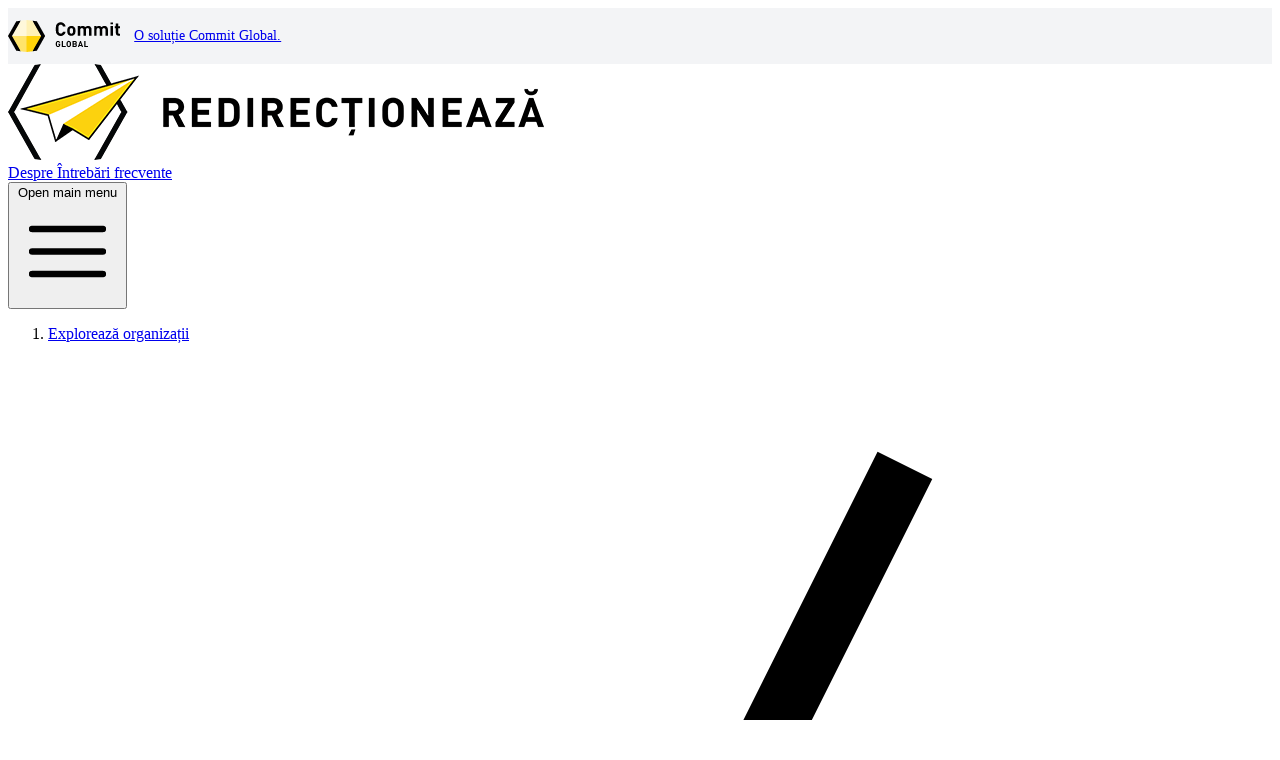

--- FILE ---
content_type: text/html; charset=utf-8
request_url: https://dbo.redirectioneaza.ro/aiesec-pitesti/
body_size: 13832
content:



<!DOCTYPE html>
<html class="no-js" lang="ro">
<head>
  
  <base href="">
  <meta charset="utf-8">
  <meta http-equiv="X-UA-Compatible" content="IE=edge,chrome=1">

  <title>AIESEC Pitesti</title>

  <link rel="apple-touch-icon" sizes="180x180" href="https://redirectioneaza.ro/static/images/favicon/apple-touch-icon.png">
  <link rel="icon" type="image/png" sizes="32x32" href="https://redirectioneaza.ro/static/images/favicon/favicon-32x32.png">
  <link rel="icon" type="image/png" sizes="16x16" href="https://redirectioneaza.ro/static/images/favicon/favicon-16x16.png">
  <link rel="manifest" href="https://redirectioneaza.ro/static/images/favicon/site.webmanifest">

  <meta name="msapplication-TileColor" content="#da532c">
  <meta name="theme-color" content="#ffffff">

  <meta name="description" content="redirectioneaza.ro este platforma care ajută ONG-urile să colecteze formularul 230 de redirecționare a până la 3.5% din impozit pentru până la doi ani"/>
  <meta name="keywords" content="platforma, ong, formular doi la suta, formular 3.5%, redirecționare 3.5%, donație 3.5%, donează doi la sută, formularul 230"/>

  <meta name="viewport" content="width=device-width, initial-scale=1">
  <meta name="google" content="notranslate">

  <meta property="og:locale" content="ro"/>
  <meta property="og:site_name" content="redirectioneaza.ro"/>

  
  
  <meta property="og:title" content="AIESEC Pitesti"/>
  <meta property="og:description" content=" AIESEC în Pitești este un ONG de tineri care activează potențialul tinerilor prin dezvoltarea calităților de lider prin experiențe practice. Misiunea noastră în România este să oferim oportunități de dezvoltare personală. Facem acest lucru prin facilitarea programelor de schimb internațional.  "/>
  
    <meta property="og:image" content="https://redirectioneaza.ro/logos/ngo-1109-1554fb396c/logo.jpg"/>
    <meta property="og:image:secure_url" content="https://redirectioneaza.ro/logos/ngo-1109-1554fb396c/logo.jpg"/>
  

  

  <meta property="og:type" content="website"/>

  <script src="https://www.google.com/recaptcha/api.js?hl=ro" async defer></script>



  <style>
    [x-cloak] {
      display: none !important;
    }
  </style>

  <link  rel="stylesheet" href="https://redirectioneaza.ro/static/main-CY35s4vR.css" />
<script type="module" crossorigin="" src="https://redirectioneaza.ro/static/main-Bjiy6ONV.js"></script>

  
  
</head>
<body class="flex flex-col min-h-screen">






  <!-- commitglobal link -->
<div style="background-color: #F3F4F6">
  <div class="container">
    <div class="row">
      <div class="col-md-12">
        <div style="padding: 12px 0; font-size: 14px; font-weight: 500; display: flex; align-items: center;">
          <a
            href="https://www.commitglobal.org"
            target="_blank"
            aria-label="Link către site-ul Commit Global">
            <svg
              style="height: 32px; min-width: 80px; float: left; margin: 0 1em 0 0; display: block;"
              viewBox="0 0 401.5 114.5" xmlns="http://www.w3.org/2000/svg">
              <path
                d="m87.4 2.4 16.2 2.4 29.6 52.4-29.6 52.5-16.2 2.4 21.4-54.9zm-41.6 0-16.2 2.4-29.6 52.4 29.6 52.5 16.2 2.4-17.5-54.9z" />
              <path d="m45.8 2.4 20.8-2.4 7.5 31.7-7.5 25.5-24 6.2-28.3-6.2z" fill="#fff8da" />
              <path d="m45.8 112.1 20.8 2.4 12.2-28.6-12.2-28.7h-52.3z" fill="#ffe46b" />
              <path d="m87.4 2.4-20.8-2.4v57.2l21.6 6.2 30.6-6.2z" fill="#fff1b5" />
              <path
                d="m376.2 15.6h-8.9v-7.1h8.9zm-143 23.4c0-4.3-.7-7.1-2-8.5a5.6 5.6 0 0 0 -4.1-1.5 5.4 5.4 0 0 0 -4 1.5c-1.4 1.4-2 4.2-2 8.5s.6 7.1 2 8.5a5.4 5.4 0 0 0 4 1.5 5.6 5.6 0 0 0 4.1-1.5c1.3-1.4 2-4.2 2-8.5zm124.9 17.4h-8.7v-21a6.6 6.6 0 0 0 -1.7-4.9 6.1 6.1 0 0 0 -4.1-1.5 6.3 6.3 0 0 0 -4.1 1.5 6.1 6.1 0 0 0 -1.7 4.7v21.2h-8.7v-21a6.6 6.6 0 0 0 -1.7-4.9 6.4 6.4 0 0 0 -8.2 0 6.6 6.6 0 0 0 -1.7 4.9v21h-8.7v-34.8h8.5v3.2a11.5 11.5 0 0 1 8.7-3.6c4 0 7.1 1.4 9.2 4.4a13.8 13.8 0 0 1 10.5-4.4c3.6 0 6.5 1 8.6 3a13.8 13.8 0 0 1 3.8 10zm-58.7 0h-8.7v-21c0-2.2-.5-3.8-1.7-4.9a5.7 5.7 0 0 0 -4-1.5 6.1 6.1 0 0 0 -4.1 1.5c-1.2 1-1.7 2.6-1.7 4.7v21.2h-8.7v-21a6.6 6.6 0 0 0 -1.7-4.9 6.1 6.1 0 0 0 -4.1-1.5 5.9 5.9 0 0 0 -4.1 1.5 6.6 6.6 0 0 0 -1.7 4.9v21h-8.7v-34.8h8.5v3.2a11.5 11.5 0 0 1 8.7-3.6c4 0 7.1 1.4 9.2 4.4a13.7 13.7 0 0 1 10.5-4.4c3.6 0 6.5 1 8.5 3a13.4 13.4 0 0 1 3.8 10zm102.1 0h-4.7c-3.3 0-5.9-.9-7.6-2.9a10.5 10.5 0 0 1 -2.6-7v-17.3h-3.6v-6.6h3.6v-10.3h8.7v10.3h6.2v6.6h-6.2v16.7c0 2.1 1.1 3.2 3.1 3.2h3.1zm-25.4 0h-8.7v-34.8h8.7zm-134.2-17.4a35.6 35.6 0 0 1 -.8 8.1 12.3 12.3 0 0 1 -3.2 5.5q-3.9 4.2-10.8 4.2t-10.8-4.2a13.1 13.1 0 0 1 -3.1-5.5 35.6 35.6 0 0 1 -.8-8.1 35.6 35.6 0 0 1 .8-8.1 12.2 12.2 0 0 1 3.1-5.4c2.7-2.9 6.3-4.3 10.8-4.3s8.2 1.4 10.8 4.3a11.5 11.5 0 0 1 3.2 5.4 35.6 35.6 0 0 1 .8 8.1zm-35.4 2.8a17.7 17.7 0 0 1 -5.9 11.1 18.9 18.9 0 0 1 -24.5-1.3 14.3 14.3 0 0 1 -3.9-7.1 69.6 69.6 0 0 1 -.8-11.9 67.4 67.4 0 0 1 .8-11.8 14.6 14.6 0 0 1 3.9-7.2 18.9 18.9 0 0 1 24.5-1.3 18.3 18.3 0 0 1 5.9 11.1h-9.4c-1.2-4.5-3.8-6.7-8.1-6.7-2.6 0-4.6.8-5.9 2.5a6.6 6.6 0 0 0 -1.9 4 61.8 61.8 0 0 0 -.5 9.4 61.8 61.8 0 0 0 .5 9.4 7.4 7.4 0 0 0 7.8 6.5c4.3 0 6.9-2.2 8.1-6.7z" />
              <path
                d="m241.8 83.2a2.4 2.4 0 0 0 .7-1.8 2.1 2.1 0 0 0 -.7-1.8 2.7 2.7 0 0 0 -2-.7h-4.1v4.9h4.1a3.2 3.2 0 0 0 2-.6zm20.7 6.1-2.6-7.8-2.7 7.8zm-20.4 2.8a2.6 2.6 0 0 0 .7-1.9 2.5 2.5 0 0 0 -.7-1.9 2.8 2.8 0 0 0 -2.1-.7h-4.3v5.2h4.3a2.8 2.8 0 0 0 2.1-.7zm-20.7-2.1a33.8 33.8 0 0 0 .2-4.1 35.9 35.9 0 0 0 -.2-4.2 3.7 3.7 0 0 0 -3.5-3 3.2 3.2 0 0 0 -2.7 1.2 3.1 3.1 0 0 0 -.9 1.8c-.1.8-.1 2.1-.1 4.2a40.2 40.2 0 0 0 .1 4.1 3.8 3.8 0 0 0 .9 1.9 3.4 3.4 0 0 0 2.7 1.1 3.3 3.3 0 0 0 2.6-1.1 3.8 3.8 0 0 0 .9-1.9zm47.8 6.5h-4.3l-1.3-3.7h-7.6l-1.2 3.7h-4.4l7.8-21.3h3.2zm-22.2-6.1a5.8 5.8 0 0 1 -1.8 4.5 6.8 6.8 0 0 1 -4.8 1.6h-8.9v-21.3h8.6a6.6 6.6 0 0 1 4.8 1.6 5.6 5.6 0 0 1 1.8 4.4 5.1 5.1 0 0 1 -.8 2.8 5.6 5.6 0 0 1 -1.9 1.6 4.8 4.8 0 0 1 3 4.8zm-40.4 6.1h-13.9v-21.3h4.2v17.6h9.7zm80.6 0h-13.8v-21.3h4.1v17.6h9.7zm-61.5-13.3c0 .6.1 1.4.1 2.7s-.1 2.1-.1 2.6a18.3 18.3 0 0 1 -.2 2.1 5.8 5.8 0 0 1 -.6 2.1 7 7 0 0 1 -1.3 1.7 8.3 8.3 0 0 1 -11.5 0 6.6 6.6 0 0 1 -1.2-1.7 5.2 5.2 0 0 1 -.7-2.1 20.6 20.6 0 0 1 -.2-2.1v-5.3c0-.5.1-1.2.2-2.1a6.5 6.5 0 0 1 .7-2.1 6.1 6.1 0 0 1 1.2-1.6 8.1 8.1 0 0 1 11.5 0 6.5 6.5 0 0 1 1.3 1.6 6.5 6.5 0 0 1 .6 2.1 18.3 18.3 0 0 1 .2 2.1zm-38.4 4.6a13.8 13.8 0 0 1 -.4 3.8 7.4 7.4 0 0 1 -1.6 2.7 8.6 8.6 0 0 1 -11.8.1 5.9 5.9 0 0 1 -1.7-3.2 24.2 24.2 0 0 1 -.4-5.3 23.6 23.6 0 0 1 .4-5.3 5.6 5.6 0 0 1 1.7-3.2 7.8 7.8 0 0 1 5.8-2.4 8.1 8.1 0 0 1 5.5 1.9 8 8 0 0 1 2.5 4.9h-4.2a3.7 3.7 0 0 0 -3.8-3.1 3.4 3.4 0 0 0 -2.7 1.2 3.7 3.7 0 0 0 -.8 1.8 34.5 34.5 0 0 0 -.2 4.2 32.5 32.5 0 0 0 .2 4.1 3.7 3.7 0 0 0 .8 1.9 3.4 3.4 0 0 0 2.7 1.1 3.7 3.7 0 0 0 2.9-1.2 3.9 3.9 0 0 0 1-2.8v-.9h-3.9v-3.4h8z" />
              <path d="m87.4 112.1-20.8 2.4v-57.3h52.2z" fill="#ffd209" />
            </svg>
          </a>
          <a href="https://www.commitglobal.org" class="subtle-link" target="_blank">
            O soluție Commit Global.
          </a>
        </div>
      </div>
    </div>
  </div>
</div>
<!-- / commitglobal link -->

  


  <header
    x-data="{ menuOpen: false }"
    x-on:click.outside="menuOpen = false"
    class="relative bg-white shadow-lg">

    
      

<nav
  class="container flex items-center justify-between py-3 gap-x-12"
  aria-label="Global">

  <div class="flex items-center justify-between w-full gap-x-10 lg:w-auto">
    <a class="-m-1.5 p-1.5" href="/">
      <img src="https://redirectioneaza.ro/static/images/logo.png" alt="Redirectioneaza logo" class="max-h-12"/>
    </a>

    

      <div class="items-center hidden text-center lg:flex gap-x-6">

        
          



  <a
    
      class="text-gray-900 hover:text-cyan-900 active:text-cyan-700"
    
      href="/despre/">

    Despre

  </a>



        
          



  <a
    
      class="text-gray-900 hover:text-cyan-900 active:text-cyan-700"
    
      href="/faq/">

    Întrebări frecvente

  </a>



        

      </div>

    

    <div class="flex lg:hidden">
      <button type="button" x-on:click="menuOpen = !menuOpen" class="-m-2.5 inline-flex items-center justify-center rounded-md p-2.5 text-gray-700">
        <span class="sr-only">Open main menu</span>
        <svg class="size-6" fill="none" viewBox="0 0 24 24" stroke-width="1.5" stroke="currentColor" aria-hidden="true" data-slot="icon">
          <path x-show="!menuOpen" stroke-linecap="round" stroke-linejoin="round" d="M3.75 6.75h16.5M3.75 12h16.5m-16.5 5.25h16.5" />
          <path x-show="menuOpen" stroke-linecap="round" stroke-linejoin="round" d="M6 18 18 6M6 6l12 12" />
        </svg>
      </button>
    </div>
  </div>

  

</nav>

    


    
      

<nav
  class="absolute inset-x-0 z-50 transition origin-top transform bg-white shadow-lg top-full lg:hidden"
  role="navigation"
  aria-modal="true"
  x-show="menuOpen"
  x-cloak>

  <div class="container">
    <div class="divide-y divide-gray-500/10">

      

        <div class="grid gap-2 py-3">

          

            


  

    <a
      
        class="inline-flex items-center w-full text-gray-900 hover:text-cyan-800 active:text-cyan-700 gap-x-1 py-2"
      
        href="/despre/">

      

      Despre
    </a>

  



          

            


  

    <a
      
        class="inline-flex items-center w-full text-gray-900 hover:text-cyan-800 active:text-cyan-700 gap-x-1 py-2"
      
        href="/faq/">

      

      Întrebări frecvente
    </a>

  



          

        </div>

      

      

    </div>
  </div>

</nav>

    

  </header>






  

<div class="bg-gray-50">
  <div class="container">
    <div class="mx-auto p-4 sm:py-8 lg:grid lg:grid-cols-3 lg:gap-x-6">

      <div class="col-span-2">

        <nav aria-label="Breadcrumb">
          <ol role="list" class="flex items-center space-x-2">
            <li>
              <div class="flex items-center text-sm">
                <a href="/organizatii/" class="font-semibold text-gray-500 hover:text-gray-900">
                  Explorează organizații
                </a>
                <svg viewBox="0 0 20 20" fill="currentColor" aria-hidden="true" class="ml-2 size-5 shrink-0 text-gray-300">
                  <path d="M5.555 17.776l8-16 .894.448-8 16-.894-.448z"/>
                </svg>
              </div>
            </li>
            
            <li>
              <div class="flex items-center text-sm">
                <a href="#" class="font-medium text-gray-500 hover:text-gray-900">
                  AIESEC Pitesti
                </a>
              </div>
            </li>
          </ol>
        </nav>

        <div class="mt-4">
          <h1 class="text-3xl font-bold tracking-tight text-gray-900 sm:text-4xl">
            AIESEC Pitesti
          </h1>
        </div>

        <section aria-labelledby="organization-information" class="mt-4">
          <h2 id="organization-information" class="sr-only">
            Informații despre organizație
          </h2>

          <ul class="flex flex-col gap-2 mt-1 text-sm font-medium sm:flex-row sm:gap-4">

            


            

            

          </ul>

          <div class="mt-4 space-y-6">
            <p class="text-base text-gray-500">
              <p> AIESEC în Pitești este un ONG de tineri care activează potențialul tinerilor prin dezvoltarea calităților de lider prin experiențe practice. Misiunea noastră în România este să oferim oportunități de dezvoltare personală. Facem acest lucru prin facilitarea programelor de schimb internațional.  </p>
            </p>
          </div>

        </section>
      </div>

      <div class="mt-10 lg:col-start-3 lg:row-span-1 lg:mt-0 lg:self-center">
        
          

<img
  class="aspect-video max-h-64 object-cover"

  
  src="https://redirectioneaza.ro/logos/ngo-1109-1554fb396c/logo.jpg"
  

  alt="">

        
      </div>

    </div>
  </div>
</div>




  <div class="container py-16">

    

      

<div x-data="twoPercentForm" class="max-w-3xl">
  <h2 class="mb-5 text-2xl font-bold tracking-tight text-gray-900">
    Redirecționează simplu și rapid
  </h2>

  
    
    <div class="text-sm">
  <div
    
      class="relative px-4 py-3 text-blue-700 bg-blue-100 border border-blue-400 rounded-sm"
    
      role="alert">

    <div class="flex items-start gap-3">

      <div class="shrink-0">
        <svg xmlns="http://www.w3.org/2000/svg" fill="none" viewBox="0 0 24 24" stroke-width="1.5" stroke="currentColor" class="size-5">
          
            <path stroke-linecap="round" stroke-linejoin="round" d="m11.25 11.25.041-.02a.75.75 0 0 1 1.063.852l-.708 2.836a.75.75 0 0 0 1.063.853l.041-.021M21 12a9 9 0 1 1-18 0 9 9 0 0 1 18 0Zm-9-3.75h.008v.008H12V8.25Z"/>
          
        </svg>
      </div>

      <div>
        

        <div>
          Din anul 2022 formularele 230 pot fi depuse online. Completează formularul cu datele din actul de identitate, semnează-l online iar acesta va fi trimis automat către organizație. Alternativ, formularul tău va fi generat si vei putea sa descarci pdf-ul, însa acesta nu va ajunge la ONG. Ne bazăm pe tine că vei imprima, semna formularul de mână și îl vei trimite către ONG prin poștă sau email, sau îl vei depune direct la ANAF.

          
        </div>

        

      </div>

    </div>

  </div>
</div>

  

  <form
    id="two-percent-form"
    class="flex flex-col w-full gap-8 py-10"
    action="/aiesec-pitesti/"
    role="form"
    method="post">

    <input type="hidden" name="csrfmiddlewaretoken" value="3e99prxP1bl1ecnLtcZoSEOQMgbzHZT3F8jJySVt0CsJGV70KtmoPMmgQE816N3X">

    <fieldset class="grid grid-cols-1 gap-x-6 gap-y-8 sm:grid-cols-5">

      <legend class="sr-only">
        Informații personale
      </legend>

      <div class="sm:col-span-2 sm:col-start-1">
        
        <div
  
    class="form-group"
  
>
  <label
    for="l_name"
    class="">

    <span class="block mb-1 font-medium text-gray-700 text-sm/6">
      Nume
      <span class='text-red-600'>*</span>
    </span>

  </label>


  <div class="w-full">
    

  <input
    id="l_name"
    name="l_name"
    type="text"
    class="flex h-9 w-full rounded-md border border-gray-300 bg-transparent px-3 py-1 text-base shadow-xs transition-colors file:border-0 file:bg-transparent file:text-sm file:font-medium file:text-foreground placeholder:text-gray-400 focus-visible:outline-hidden focus-visible:ring-1 focus-visible:ring-ring disabled:cursor-not-allowed disabled:opacity-50 md:text-sm aria-[invalid]:border-red-500 aria-[invalid]:hover:border-red-500 disabled:bg-zinc-950/5 disabled:text-zinc-950/50"
    
    
    
    
    maxlength="100"
    autocomplete="family-name"
    required
    
    
    
    
    
    
    
    
  />



    

  </div>

  


</div>

      </div>

      <div class="sm:col-span-2">
        
        <div
  
    class="form-group"
  
>
  <label
    for="f_name"
    class="">

    <span class="block mb-1 font-medium text-gray-700 text-sm/6">
      Prenume
      <span class='text-red-600'>*</span>
    </span>

  </label>


  <div class="w-full">
    

  <input
    id="f_name"
    name="f_name"
    type="text"
    class="flex h-9 w-full rounded-md border border-gray-300 bg-transparent px-3 py-1 text-base shadow-xs transition-colors file:border-0 file:bg-transparent file:text-sm file:font-medium file:text-foreground placeholder:text-gray-400 focus-visible:outline-hidden focus-visible:ring-1 focus-visible:ring-ring disabled:cursor-not-allowed disabled:opacity-50 md:text-sm aria-[invalid]:border-red-500 aria-[invalid]:hover:border-red-500 disabled:bg-zinc-950/5 disabled:text-zinc-950/50"
    
    
    
    
    maxlength="100"
    autocomplete="given-name"
    required
    
    
    
    
    
    
    
    
  />



    

  </div>

  


</div>

      </div>

      <div class="sm:col-span-1">
        
        <div
  
    class="form-group"
  
>
  <label
    for="initial"
    class="">

    <span class="block mb-1 font-medium text-gray-700 text-sm/6">
      Inițiala tatălui
      <span class='text-red-600'>*</span>
    </span>

  </label>


  <div class="w-full">
    

  <input
    id="initial"
    name="initial"
    type="text"
    class="flex h-9 w-full rounded-md border border-gray-300 bg-transparent px-3 py-1 text-base shadow-xs transition-colors file:border-0 file:bg-transparent file:text-sm file:font-medium file:text-foreground placeholder:text-gray-400 focus-visible:outline-hidden focus-visible:ring-1 focus-visible:ring-ring disabled:cursor-not-allowed disabled:opacity-50 md:text-sm aria-[invalid]:border-red-500 aria-[invalid]:hover:border-red-500 disabled:bg-zinc-950/5 disabled:text-zinc-950/50"
    
    
    
    
    maxlength="1"
    
    required
    
    
    
    
    
    
    
    
  />



    

  </div>

  


</div>

      </div>

      <div class="sm:col-span-4 sm:col-start-1">
        
        <div
  
    class="form-group"
  
>
  <label
    for="cnp"
    class="">

    <span class="block mb-1 font-medium text-gray-700 text-sm/6">
      CNP
      <span class='text-red-600'>*</span>
    </span>

  </label>


  <div class="w-full">
    

  <input
    id="cnp"
    name="cnp"
    type="text"
    class="flex h-9 w-full rounded-md border border-gray-300 bg-transparent px-3 py-1 text-base shadow-xs transition-colors file:border-0 file:bg-transparent file:text-sm file:font-medium file:text-foreground placeholder:text-gray-400 focus-visible:outline-hidden focus-visible:ring-1 focus-visible:ring-ring disabled:cursor-not-allowed disabled:opacity-50 md:text-sm aria-[invalid]:border-red-500 aria-[invalid]:hover:border-red-500 disabled:bg-zinc-950/5 disabled:text-zinc-950/50"
    
    
    pattern="/\d{13}/i"
    minlength="13"
    maxlength="13"
    
    required
    
    
    
    
    
    
    
    
  />



    

  </div>

  


</div>

      </div>

      <div class="sm:col-span-2 sm:col-start-1">
        
        <div
  
    class="form-group"
  
>
  <label
    for="email_address"
    class="">

    <span class="block mb-1 font-medium text-gray-700 text-sm/6">
      Email
      <span class='text-red-600'>*</span>
    </span>

  </label>


  <div class="w-full">
    

  <input
    id="email_address"
    name="email_address"
    type="email"
    class="flex h-9 w-full rounded-md border border-gray-300 bg-transparent px-3 py-1 text-base shadow-xs transition-colors file:border-0 file:bg-transparent file:text-sm file:font-medium file:text-foreground placeholder:text-gray-400 focus-visible:outline-hidden focus-visible:ring-1 focus-visible:ring-ring disabled:cursor-not-allowed disabled:opacity-50 md:text-sm aria-[invalid]:border-red-500 aria-[invalid]:hover:border-red-500 disabled:bg-zinc-950/5 disabled:text-zinc-950/50"
    
    
    
    
    maxlength="254"
    autocomplete="email"
    required
    
    
    
    
    
    
    
    
  />



    

  </div>

  


</div>

      </div>

      <div class="sm:col-span-2">
        
        <div
  
    class="form-group"
  
>
  <label
    for="phone_number"
    class="">

    <span class="block mb-1 font-medium text-gray-700 text-sm/6">
      Număr de telefon
      
    </span>

  </label>


  <div class="w-full">
    

  <input
    id="phone_number"
    name="phone_number"
    type="tel"
    class="flex h-9 w-full rounded-md border border-gray-300 bg-transparent px-3 py-1 text-base shadow-xs transition-colors file:border-0 file:bg-transparent file:text-sm file:font-medium file:text-foreground placeholder:text-gray-400 focus-visible:outline-hidden focus-visible:ring-1 focus-visible:ring-ring disabled:cursor-not-allowed disabled:opacity-50 md:text-sm aria-[invalid]:border-red-500 aria-[invalid]:hover:border-red-500 disabled:bg-zinc-950/5 disabled:text-zinc-950/50"
    
    
    
    
    maxlength="20"
    autocomplete="tel-national"
    
    
    
    
    
    
    
    
    
  />



    

  </div>

  


</div>

      </div>

    </fieldset>

    <hr class="border-t border-gray-200">

    <fieldset class="grid grid-cols-1 gap-x-6 gap-y-8 sm:grid-cols-4">

      <legend class="my-5 font-semibold text-gray-900 col-span-full text-base/7">
        Adresă de domiciliu
      </legend>

      <div class="sm:col-span-3 sm:col-start-1">
        
        <div
  
    class="form-group"
  
>
  <label
    for="street_name"
    class="">

    <span class="block mb-1 font-medium text-gray-700 text-sm/6">
      Stradă
      <span class='text-red-600'>*</span>
    </span>

  </label>


  <div class="w-full">
    

  <input
    id="street_name"
    name="street_name"
    type="text"
    class="flex h-9 w-full rounded-md border border-gray-300 bg-transparent px-3 py-1 text-base shadow-xs transition-colors file:border-0 file:bg-transparent file:text-sm file:font-medium file:text-foreground placeholder:text-gray-400 focus-visible:outline-hidden focus-visible:ring-1 focus-visible:ring-ring disabled:cursor-not-allowed disabled:opacity-50 md:text-sm aria-[invalid]:border-red-500 aria-[invalid]:hover:border-red-500 disabled:bg-zinc-950/5 disabled:text-zinc-950/50"
    
    
    
    
    maxlength="100"
    autocomplete="address-line1"
    required
    
    
    
    
    
    
    
    
  />



    

  </div>

  


</div>

      </div>

      <div class="sm:col-span-1">
        
        <div
  
    class="form-group"
  
>
  <label
    for="street_number"
    class="">

    <span class="block mb-1 font-medium text-gray-700 text-sm/6">
      Număr
      <span class='text-red-600'>*</span>
    </span>

  </label>


  <div class="w-full">
    

  <input
    id="street_number"
    name="street_number"
    type="text"
    class="flex h-9 w-full rounded-md border border-gray-300 bg-transparent px-3 py-1 text-base shadow-xs transition-colors file:border-0 file:bg-transparent file:text-sm file:font-medium file:text-foreground placeholder:text-gray-400 focus-visible:outline-hidden focus-visible:ring-1 focus-visible:ring-ring disabled:cursor-not-allowed disabled:opacity-50 md:text-sm aria-[invalid]:border-red-500 aria-[invalid]:hover:border-red-500 disabled:bg-zinc-950/5 disabled:text-zinc-950/50"
    
    
    
    
    maxlength="10"
    autocomplete="address-line1"
    required
    
    
    
    
    
    
    
    
  />



    

  </div>

  


</div>

      </div>

      <div class="sm:col-span-1 sm:col-start-1">
        
        <div
  
    class="form-group"
  
>
  <label
    for="flat"
    class="">

    <span class="block mb-1 font-medium text-gray-700 text-sm/6">
      Bloc
      
    </span>

  </label>


  <div class="w-full">
    

  <input
    id="flat"
    name="flat"
    type="text"
    class="flex h-9 w-full rounded-md border border-gray-300 bg-transparent px-3 py-1 text-base shadow-xs transition-colors file:border-0 file:bg-transparent file:text-sm file:font-medium file:text-foreground placeholder:text-gray-400 focus-visible:outline-hidden focus-visible:ring-1 focus-visible:ring-ring disabled:cursor-not-allowed disabled:opacity-50 md:text-sm aria-[invalid]:border-red-500 aria-[invalid]:hover:border-red-500 disabled:bg-zinc-950/5 disabled:text-zinc-950/50"
    
    
    
    
    maxlength="10"
    autocomplete="address-line2"
    
    
    
    
    
    
    
    
    
  />



    

  </div>

  


</div>

      </div>

      <div class="sm:col-span-1">
        
        <div
  
    class="form-group"
  
>
  <label
    for="entrance"
    class="">

    <span class="block mb-1 font-medium text-gray-700 text-sm/6">
      Scara
      
    </span>

  </label>


  <div class="w-full">
    

  <input
    id="entrance"
    name="entrance"
    type="text"
    class="flex h-9 w-full rounded-md border border-gray-300 bg-transparent px-3 py-1 text-base shadow-xs transition-colors file:border-0 file:bg-transparent file:text-sm file:font-medium file:text-foreground placeholder:text-gray-400 focus-visible:outline-hidden focus-visible:ring-1 focus-visible:ring-ring disabled:cursor-not-allowed disabled:opacity-50 md:text-sm aria-[invalid]:border-red-500 aria-[invalid]:hover:border-red-500 disabled:bg-zinc-950/5 disabled:text-zinc-950/50"
    
    
    
    
    maxlength="10"
    autocomplete="address-line3"
    
    
    
    
    
    
    
    
    
  />



    

  </div>

  


</div>

      </div>

      <div class="sm:col-span-1">
        
        <div
  
    class="form-group"
  
>
  <label
    for="floor"
    class="">

    <span class="block mb-1 font-medium text-gray-700 text-sm/6">
      Etaj
      
    </span>

  </label>


  <div class="w-full">
    

  <input
    id="floor"
    name="floor"
    type="text"
    class="flex h-9 w-full rounded-md border border-gray-300 bg-transparent px-3 py-1 text-base shadow-xs transition-colors file:border-0 file:bg-transparent file:text-sm file:font-medium file:text-foreground placeholder:text-gray-400 focus-visible:outline-hidden focus-visible:ring-1 focus-visible:ring-ring disabled:cursor-not-allowed disabled:opacity-50 md:text-sm aria-[invalid]:border-red-500 aria-[invalid]:hover:border-red-500 disabled:bg-zinc-950/5 disabled:text-zinc-950/50"
    
    
    
    
    maxlength="10"
    autocomplete="address-line4"
    
    
    
    
    
    
    
    
    
  />



    

  </div>

  


</div>

      </div>

      <div class="sm:col-span-1">
        
        <div
  
    class="form-group"
  
>
  <label
    for="apartment"
    class="">

    <span class="block mb-1 font-medium text-gray-700 text-sm/6">
      Apartament
      
    </span>

  </label>


  <div class="w-full">
    

  <input
    id="apartment"
    name="apartment"
    type="text"
    class="flex h-9 w-full rounded-md border border-gray-300 bg-transparent px-3 py-1 text-base shadow-xs transition-colors file:border-0 file:bg-transparent file:text-sm file:font-medium file:text-foreground placeholder:text-gray-400 focus-visible:outline-hidden focus-visible:ring-1 focus-visible:ring-ring disabled:cursor-not-allowed disabled:opacity-50 md:text-sm aria-[invalid]:border-red-500 aria-[invalid]:hover:border-red-500 disabled:bg-zinc-950/5 disabled:text-zinc-950/50"
    
    
    
    
    maxlength="10"
    autocomplete="address-line5"
    
    
    
    
    
    
    
    
    
  />



    

  </div>

  


</div>

      </div>

      <div class="sm:col-span-2 sm:col-start-1">
        
        <div
  
    class="form-group"
  
>
  <label
    for="county"
    class="">

    <span class="block mb-1 font-medium text-gray-700 text-sm/6">
      Județ/Sector
      <span class='text-red-600'>*</span>
    </span>

  </label>


  <div class="w-full">
    

  <select
    id="county"
    name="county"
    autocomplete="address-level1"
    required
    
    

    
    class="flex h-9 w-full rounded-md border border-gray-300 bg-transparent px-3 py-1 text-base shadow-xs transition-colors file:border-0 file:bg-transparent file:text-sm file:font-medium file:text-foreground placeholder:text-muted-foreground focus-visible:outline-hidden focus-visible:ring-1 focus-visible:ring-ring disabled:cursor-not-allowed disabled:opacity-50 md:text-sm aria-[invalid]:border-red-500 aria-[invalid]:hover:border-red-500"
  >

    <option value="" class="select-placeholder">
      Județ/Sector
    </option>

    
      
        <optgroup label="București">
          
            <option
              value="Sector 1"
              >
              Sector 1
            </option>
          
            <option
              value="Sector 2"
              >
              Sector 2
            </option>
          
            <option
              value="Sector 3"
              >
              Sector 3
            </option>
          
            <option
              value="Sector 4"
              >
              Sector 4
            </option>
          
            <option
              value="Sector 5"
              >
              Sector 5
            </option>
          
            <option
              value="Sector 6"
              >
              Sector 6
            </option>
          
        </optgroup>
      
    
      
        <option
          value="Alba"
          >
          Alba
        </option>
      
    
      
        <option
          value="Arad"
          >
          Arad
        </option>
      
    
      
        <option
          value="Argeș"
          >
          Argeș
        </option>
      
    
      
        <option
          value="Bacău"
          >
          Bacău
        </option>
      
    
      
        <option
          value="Bihor"
          >
          Bihor
        </option>
      
    
      
        <option
          value="Bistrița-Năsăud"
          >
          Bistrița-Năsăud
        </option>
      
    
      
        <option
          value="Botoșani"
          >
          Botoșani
        </option>
      
    
      
        <option
          value="Brașov"
          >
          Brașov
        </option>
      
    
      
        <option
          value="Brăila"
          >
          Brăila
        </option>
      
    
      
        <option
          value="Buzău"
          >
          Buzău
        </option>
      
    
      
        <option
          value="Caraș-Severin"
          >
          Caraș-Severin
        </option>
      
    
      
        <option
          value="Călărași"
          >
          Călărași
        </option>
      
    
      
        <option
          value="Cluj"
          >
          Cluj
        </option>
      
    
      
        <option
          value="Constanța"
          >
          Constanța
        </option>
      
    
      
        <option
          value="Covasna"
          >
          Covasna
        </option>
      
    
      
        <option
          value="Dâmbovița"
          >
          Dâmbovița
        </option>
      
    
      
        <option
          value="Dolj"
          >
          Dolj
        </option>
      
    
      
        <option
          value="Galați"
          >
          Galați
        </option>
      
    
      
        <option
          value="Giurgiu"
          >
          Giurgiu
        </option>
      
    
      
        <option
          value="Gorj"
          >
          Gorj
        </option>
      
    
      
        <option
          value="Harghita"
          >
          Harghita
        </option>
      
    
      
        <option
          value="Hunedoara"
          >
          Hunedoara
        </option>
      
    
      
        <option
          value="Ialomița"
          >
          Ialomița
        </option>
      
    
      
        <option
          value="Iași"
          >
          Iași
        </option>
      
    
      
        <option
          value="Ilfov"
          >
          Ilfov
        </option>
      
    
      
        <option
          value="Maramureș"
          >
          Maramureș
        </option>
      
    
      
        <option
          value="Mehedinți"
          >
          Mehedinți
        </option>
      
    
      
        <option
          value="Mureș"
          >
          Mureș
        </option>
      
    
      
        <option
          value="Neamț"
          >
          Neamț
        </option>
      
    
      
        <option
          value="Olt"
          >
          Olt
        </option>
      
    
      
        <option
          value="Prahova"
          >
          Prahova
        </option>
      
    
      
        <option
          value="Satu Mare"
          >
          Satu Mare
        </option>
      
    
      
        <option
          value="Sălaj"
          >
          Sălaj
        </option>
      
    
      
        <option
          value="Sibiu"
          >
          Sibiu
        </option>
      
    
      
        <option
          value="Suceava"
          >
          Suceava
        </option>
      
    
      
        <option
          value="Teleorman"
          >
          Teleorman
        </option>
      
    
      
        <option
          value="Timiș"
          >
          Timiș
        </option>
      
    
      
        <option
          value="Tulcea"
          >
          Tulcea
        </option>
      
    
      
        <option
          value="Vaslui"
          >
          Vaslui
        </option>
      
    
      
        <option
          value="Vâlcea"
          >
          Vâlcea
        </option>
      
    
      
        <option
          value="Vrancea"
          >
          Vrancea
        </option>
      
    

  </select>



    

  </div>

  


</div>

      </div>

      <div class="sm:col-span-2">
        
        <div
  
    class="form-group"
  
>
  <label
    for="locality"
    class="">

    <span class="block mb-1 font-medium text-gray-700 text-sm/6">
      Localitate
      <span class='text-red-600'>*</span>
    </span>

  </label>


  <div class="w-full">
    

  <input
    id="locality"
    name="locality"
    type="text"
    class="flex h-9 w-full rounded-md border border-gray-300 bg-transparent px-3 py-1 text-base shadow-xs transition-colors file:border-0 file:bg-transparent file:text-sm file:font-medium file:text-foreground placeholder:text-gray-400 focus-visible:outline-hidden focus-visible:ring-1 focus-visible:ring-ring disabled:cursor-not-allowed disabled:opacity-50 md:text-sm aria-[invalid]:border-red-500 aria-[invalid]:hover:border-red-500 disabled:bg-zinc-950/5 disabled:text-zinc-950/50"
    
    
    
    
    maxlength="50"
    autocomplete="address-level2"
    required
    
    
    
    
    
    
    
    
  />



    

  </div>

  


</div>

      </div>

    </fieldset>

    

      <hr class="border-t border-gray-200">

      <fieldset class="grid grid-cols-1 gap-x-6 gap-y-8">

        <legend class="my-5 font-semibold text-gray-900 sr-only text-base/7">
          Semnătură olografă
        </legend>

        

<div x-data="signature">
  <label
    for="signature-input"
    class="block mb-1 font-medium text-gray-500 text-sm/6">
    Semnătura
  </label>

  <div class="flex flex-col mt-1 form-group">
    <input
      id="signature-input"
      type="text"
      name="signature"
      class="hidden"
      autocomplete="off"
      >

    <div
      x-data="{signatureModalIsOpen: false}"
      class="flex gap-4">

      <button
        @click="signatureModalIsOpen = true"
        type="button"
        class="border border-gray-300 rounded-md appearance-none">
        <img
          id="signature-preview"
          width="600"
          height="200"
          />
      </button>

      <div class="flex flex-col gap-2">
        <div>
          <button
            @click="signatureModalIsOpen = true"
            type="button"
            class="inline-flex p-2 text-sm font-medium tracking-wide text-center transition rounded-md whitespace-nowrap hover:opacity-75 focus-visible:outline-solid focus-visible:outline-2 focus-visible:outline-offset-2 focus-visible:outline-black active:opacity-100 active:outline-offset-0">
            <svg xmlns="http://www.w3.org/2000/svg" fill="none" viewBox="0 0 24 24" stroke-width="1.5" stroke="currentColor" class="size-5">
              <path
                stroke-linecap="round"
                stroke-linejoin="round"
                d="m16.862 4.487 1.687-1.688a1.875 1.875 0 1 1 2.652 2.652L6.832 19.82a4.5 4.5 0 0 1-1.897 1.13l-2.685.8.8-2.685a4.5 4.5 0 0 1 1.13-1.897L16.863 4.487Zm0 0L19.5 7.125"/>
            </svg>
          </button>

          <div
            x-cloak
            x-show="signatureModalIsOpen"
            x-transition.opacity.duration.200ms
            x-trap.noscroll="signatureModalIsOpen"
            @keydown.esc.window="signatureModalIsOpen = false"
            @click.self="signatureModalIsOpen = false"
            class="fixed inset-0 z-30 flex items-end justify-center p-4 pb-8 bg-black/20 backdrop-blur-md sm:items-center lg:p-8"
            role="dialog"
            aria-modal="true"
            aria-labelledby="Modal de semnătură">
            <!-- Modal Dialog -->
            <div
              x-show="signatureModalIsOpen"
              x-transition:enter="transition ease-out duration-200 delay-100 motion-reduce:transition-opacity"
              x-transition:enter-start="opacity-0 scale-50"
              x-transition:enter-end="opacity-100 scale-100"
              class="flex flex-col max-w-lg gap-4 overflow-hidden bg-white border rounded-md border-neutral-300 text-neutral-600">
              <div class="relative z-10" aria-labelledby="modal-title" role="dialog" aria-modal="true">
                <!--
                  Background backdrop, show/hide based on modal state.

                  Entering: "ease-out duration-300"
                    From: "opacity-0"
                    To: "opacity-100"
                  Leaving: "ease-in duration-200"
                    From: "opacity-100"
                    To: "opacity-0"
                -->
                <div class="fixed inset-0 transition-opacity bg-gray-500/75" aria-hidden="true"></div>

                <div class="fixed inset-0 z-10 w-screen overflow-y-auto">
                  <div>x</div>
                  <div class="flex items-end justify-center min-h-full p-4 text-center sm:items-center sm:p-0">
                    <!--
                      Modal panel, show/hide based on modal state.

                      Entering: "ease-out duration-300"
                        From: "opacity-0 translate-y-4 sm:translate-y-0 sm:scale-95"
                        To: "opacity-100 translate-y-0 sm:scale-100"
                      Leaving: "ease-in duration-200"
                        From: "opacity-100 translate-y-0 sm:scale-100"
                        To: "opacity-0 translate-y-4 sm:translate-y-0 sm:scale-95"
                    -->
                    <div
                      class="relative px-4 pt-5 pb-4 overflow-hidden text-left transition-all transform bg-white rounded-lg shadow-xl sm:my-8 sm:w-full sm:max-w-lg sm:p-6">
                      <!-- Close button -->
                      <button
                        type="button"
                        @click="signatureModalIsOpen = false"
                        class="absolute text-gray-400 top-3 right-3 hover:text-gray-600 focus:outline-hidden"
                        aria-label="Close">
                        <svg
                          xmlns="http://www.w3.org/2000/svg"
                          class="w-6 h-6"
                          fill="none"
                          viewBox="0 0 24 24"
                          stroke="currentColor"
                          stroke-width="2">
                          <path stroke-linecap="round" stroke-linejoin="round" d="M6 18L18 6M6 6l12 12"/>
                        </svg>
                      </button>
                      <div class="text-center sm:mt-5">
                        <h3 class="-mt-1 text-base font-semibold text-gray-900" id="modal-title">
                          Adaugă semnătura
                        </h3>
                        <div class="mt-2">
                          <p class="text-sm text-gray-500">
                            Desenează semnătura în câmpul de mai jos.
                          </p>
                        </div>
                      </div>

                      <div id="signature-pad" class="my-5 aspect-w-3 aspect-h-1">
                        <canvas id="signatureCanvas" class="h-full border border-gray-200">
                        </canvas>
                      </div>

                      <div class="grid gap-3 sm:grid-cols-2">
                        <button
                          id="signature-reset"
                          type="button"
                          data-action="reset"
                          @click="clearSignature()"
                          class="w-full px-2 py-1 text-sm text-center text-gray-900 bg-white rounded-full shadow-xs outline-solid outline-amber-300 sm:text-base sm:px-6 sm:py-2 hover:bg-amber-100 focus-visible:outline-solid focus-visible:outline-2 focus-visible:outline-offset-2 focus-visible:outline-amber-300">
                          Resetează
                        </button>
                        <button
                          id="signature-save"
                          type="button"
                          data-action="send"
                          @click="saveSignature()"
                          x-on:click="signatureModalIsOpen=false"
                          aria-label="Close"
                          class="w-full px-2 py-1 text-sm text-center text-gray-900 rounded-full shadow-xs outline-solid outline-amber-300 bg-amber-300 sm:text-base sm:px-6 sm:py-2 hover:bg-amber-200 focus-visible:outline-solid focus-visible:outline-2 focus-visible:outline-offset-2 focus-visible:outline-amber-300">
                          Ok
                        </button>
                      </div>
                    </div>
                  </div>
                </div>
              </div>
            </div>
          </div>

        </div>

        <div>
          <button
            @click="clearSignature"
            type="button"
            class="inline-flex p-2 text-sm font-medium tracking-wide text-center text-red-600 transition rounded-md whitespace-nowrap hover:opacity-75 focus-visible:outline-solid focus-visible:outline-2 focus-visible:outline-offset-2 focus-visible:outline-black active:opacity-100 active:outline-offset-0">
            <svg xmlns="http://www.w3.org/2000/svg" fill="none" viewBox="0 0 24 24" stroke-width="1.5" stroke="currentColor" class="size-5">
              <path
                stroke-linecap="round"
                stroke-linejoin="round"
                d="m14.74 9-.346 9m-4.788 0L9.26 9m9.968-3.21c.342.052.682.107 1.022.166m-1.022-.165L18.16 19.673a2.25 2.25 0 0 1-2.244 2.077H8.084a2.25 2.25 0 0 1-2.244-2.077L4.772 5.79m14.456 0a48.108 48.108 0 0 0-3.478-.397m-12 .562c.34-.059.68-.114 1.022-.165m0 0a48.11 48.11 0 0 1 3.478-.397m7.5 0v-.916c0-1.18-.91-2.164-2.09-2.201a51.964 51.964 0 0 0-3.32 0c-1.18.037-2.09 1.022-2.09 2.201v.916m7.5 0a48.667 48.667 0 0 0-7.5 0"/>
            </svg>
          </button>
        </div>
      </div>

    </div>
  </div>
</div>



      </fieldset>

    

    <fieldset class="grid grid-cols-1 gap-x-6">

      <legend class="hidden my-5 font-semibold text-gray-900 text-base/7">
        Informații privind partajarea datelor
      </legend>

      
      <div class="flex gap-3">
        <div
  
    class="form-group"
  
>
  <label for="two_years" class="flex cursor-pointer gap-3 font-medium text-gray-700 [&:has(input:checked)]:text-neutral-900 [&:has(input:disabled)]:opacity-75 [&:has(input:disabled)]:cursor-not-allowed">
    <span class="flex items-center h-6 shrink-0">
      <input
        id="two_years"
        name="two_years"
        type="checkbox"
        
        
        
        
         input-original-value="false" 
        
        
        class="col-start-1 row-start-1 bg-white border border-gray-300 rounded-sm appearance-none checked:hover:bg-amber-500 hover:border-amber-500 checked:border-amber-300 checked:bg-amber-300 indeterminate:border-amber-300 indeterminate:bg-amber-300 focus-visible:outline-solid focus-visible:outline-2 focus-visible:outline-offset-2 focus-visible:outline-amber-300 disabled:border-gray-300 disabled:bg-gray-200 disabled:checked:bg-gray-100 forced-colors:appearance-auto">
    </span>
    <span class="flex flex-col">

      <span class="text-sm/6">Doresc ca redirecționarea să se realizeze pe o perioadă de 2 ani</span>

      


    </span>
  </label>


</div>

      </div>

      

      <div class="flex gap-3 mt-4">
        <div
  
    class="form-group"
  
>
  <label for="anaf_gdpr" class="flex cursor-pointer gap-3 font-medium text-gray-700 [&:has(input:checked)]:text-neutral-900 [&:has(input:disabled)]:opacity-75 [&:has(input:disabled)]:cursor-not-allowed">
    <span class="flex items-center h-6 shrink-0">
      <input
        id="anaf_gdpr"
        name="anaf_gdpr"
        type="checkbox"
        
        
        
        
         input-original-value="false" 
        
        
        class="col-start-1 row-start-1 bg-white border border-gray-300 rounded-sm appearance-none checked:hover:bg-amber-500 hover:border-amber-500 checked:border-amber-300 checked:bg-amber-300 indeterminate:border-amber-300 indeterminate:bg-amber-300 focus-visible:outline-solid focus-visible:outline-2 focus-visible:outline-offset-2 focus-visible:outline-amber-300 disabled:border-gray-300 disabled:bg-gray-200 disabled:checked:bg-gray-100 forced-colors:appearance-auto">
    </span>
    <span class="flex flex-col">

      <span class="text-sm/6">Sunt de acord ca ANAF să comunice entității beneficiare datele mele de identificare (nume, prenume și cod numeric personal/număr de identificare fiscală), precum și suma direcționată.</span>

      


    </span>
  </label>


</div>

      </div>

      <hr class="flex gap-3 mt-4 border-t border-gray-200">

      
      <div class="flex gap-3 mt-4">
        <div
  
    class="form-group"
  
>
  <label for="agree_contact" class="flex cursor-pointer gap-3 font-medium text-gray-700 [&:has(input:checked)]:text-neutral-900 [&:has(input:disabled)]:opacity-75 [&:has(input:disabled)]:cursor-not-allowed">
    <span class="flex items-center h-6 shrink-0">
      <input
        id="agree_contact"
        name="agree_contact"
        type="checkbox"
        
        
        
        
         input-original-value="false" 
        
        
        class="col-start-1 row-start-1 bg-white border border-gray-300 rounded-sm appearance-none checked:hover:bg-amber-500 hover:border-amber-500 checked:border-amber-300 checked:bg-amber-300 indeterminate:border-amber-300 indeterminate:bg-amber-300 focus-visible:outline-solid focus-visible:outline-2 focus-visible:outline-offset-2 focus-visible:outline-amber-300 disabled:border-gray-300 disabled:bg-gray-200 disabled:checked:bg-gray-100 forced-colors:appearance-auto">
    </span>
    <span class="flex flex-col">

      <span class="text-sm/6">Sunt de acord ca acest ONG să mă contacteze pe viitor cu detalii despre proiectele implementate</span>

      


    </span>
  </label>


</div>

      </div>

      
        
        

        

        <div class="flex gap-3 mt-4">
          <div
  
    class="form-group"
  
>
  <label for="agree_terms" class="flex cursor-pointer gap-3 font-medium text-gray-700 [&:has(input:checked)]:text-neutral-900 [&:has(input:disabled)]:opacity-75 [&:has(input:disabled)]:cursor-not-allowed">
    <span class="flex items-center h-6 shrink-0">
      <input
        id="agree_terms"
        name="agree_terms"
        type="checkbox"
        required
        
        
        
         input-original-value="false" 
        
        
        class="col-start-1 row-start-1 bg-white border border-gray-300 rounded-sm appearance-none checked:hover:bg-amber-500 hover:border-amber-500 checked:border-amber-300 checked:bg-amber-300 indeterminate:border-amber-300 indeterminate:bg-amber-300 focus-visible:outline-solid focus-visible:outline-2 focus-visible:outline-offset-2 focus-visible:outline-amber-300 disabled:border-gray-300 disabled:bg-gray-200 disabled:checked:bg-gray-100 forced-colors:appearance-auto">
    </span>
    <span class="flex flex-col">

      <span class="text-sm/6">Sunt de acord cu <a class="underline text-cyan-700" href="/termene-si-conditii/"> Termenii aplicației</a> și cu <a class="underline text-cyan-700" href="/politica/">Politica de confidențialitate</a>.<span class='text-red-600'>*</span></span>

      


    </span>
  </label>


</div>

        </div>
      

    </fieldset>

    <fieldset>
      <legend class="sr-only">
        Captcha
      </legend>

      <div id=g-recaptcha" class="g-recaptcha" data-sitekey="6Lfb5HcpAAAAAD4cNVooun0iuzRg6vlswFDQhsNX" data-callback="onSubmit"></div>
    </fieldset>

    <div
      x-data="{confirmationModalIsOpen: false}"
      class="flex flex-col gap-4 text-center sm:items-center sm:flex-row">
      <div
        x-cloak
        x-show="confirmationModalIsOpen"
        x-transition.opacity.duration.100ms
        x-trap.noscroll="confirmationModalIsOpen"
        @keydown.esc.window="confirmationModalIsOpen = false"
        @click.self="confirmationModalIsOpen = false"
        role="dialog"
        aria-modal="true"
        aria-labelledby="Modal de confirmare trimitere fără de semnătură"
        class="fixed inset-0 z-30 flex items-end justify-center p-4 pb-8 bg-black/20 backdrop-blur-md sm:items-center lg:p-8">
        <div
          x-show="confirmationModalIsOpen"
          x-transition:enter="transition ease-out duration-200 delay-100 motion-reduce:transition-opacity"
          x-transition:enter-start="opacity-0 scale-50"
          x-transition:enter-end="opacity-100 scale-100"
          class="flex flex-col max-w-lg gap-4 overflow-hidden bg-white border rounded-md border-neutral-300 text-neutral-600 dark:border-neutral-700 dark:bg-neutral-900 dark:text-neutral-300">
          


<div class="relative z-10" aria-labelledby="modal-title" role="dialog" aria-modal="true">
  <!--
    Background backdrop, show/hide based on modal state.

    Entering: "ease-out duration-300"
      From: "opacity-0"
      To: "opacity-100"
    Leaving: "ease-in duration-200"
      From: "opacity-100"
      To: "opacity-0"
  -->
  <div class="fixed inset-0 bg-gray-500/75 transition-opacity" aria-hidden="true"></div>

  <div class="fixed inset-0 z-10 w-screen overflow-y-auto">
    <div>x</div>
    <div class="flex min-h-full items-end justify-center p-4 text-center sm:items-center sm:p-0">
      <!--
        Modal panel, show/hide based on modal state.

        Entering: "ease-out duration-300"
          From: "opacity-0 translate-y-4 sm:translate-y-0 sm:scale-95"
          To: "opacity-100 translate-y-0 sm:scale-100"
        Leaving: "ease-in duration-200"
          From: "opacity-100 translate-y-0 sm:scale-100"
          To: "opacity-0 translate-y-4 sm:translate-y-0 sm:scale-95"
      -->
      <div
        class="relative transform overflow-hidden rounded-lg bg-white px-4 pb-4 pt-5 text-left shadow-xl transition-all sm:my-8 sm:w-full sm:max-w-lg sm:p-6">

        <div class="text-left sm:mt-5">
          <h3 class="-mt-1 text-base font-semibold text-gray-900" id="modal-title">
            Continui fără să semnezi?
          </h3>
          <div class="mt-2">
            <p class="text-sm text-gray-500">
              Dacă mergi mai departe fără să semnezi online, formularul tău va fi generat și vei putea să descarci PDF-ul, însă acesta nu va ajunge la ONG. Ne bazăm pe tine că vei imprima, semna formularul de mână și îl vei trimite către ONG prin poștă sau email, sau îl vei depune singur la ANAF.
            </p>
          </div>
        </div>

        <div class="mt-5 sm:mt-6 sm:grid sm:grid-flow-row-dense sm:grid-cols-2 sm:gap-3">

          <button
            id="back-to-signature"
            type="button"
            @click="confirmationModalIsOpen = false"
            aria-label="Close"
            class="w-full text-center outline-solid outline-gray-400 bg-white sm:text-base text-sm sm:px-6 sm:py-2 px-2 py-1 shadow-xs rounded-full text-gray-900 hover:bg-gray-100 focus-visible:outline-solid focus-visible:outline-2 focus-visible:outline-offset-2 focus-visible:outline-gray-300">
            Înapoi
          </button>

          <button
            id="submit-without-signature"
            type="submit"
            data-action="send"
            x-on:click="confirmationModalIsOpen = false"
            class="w-full text-center outline-solid outline-red-600 bg-red-600 sm:text-base text-sm sm:px-6 sm:py-2 px-2 py-1 shadow-xs rounded-full text-white hover:bg-red-200 focus-visible:outline-solid focus-visible:outline-2 focus-visible:outline-offset-2 focus-visible:outline-red-300">
            Continuă
          </button>

        </div>

      </div>
    </div>
  </div>
</div>

        </div>
      </div>

      

        <button
          id="submit-with-signature"
          type="button"
          @click="sendSignedForm()"
          class="px-4 py-2 text-sm text-center text-gray-900 rounded-full shadow-xs outline-solid outline-amber-300 bg-amber-300 hover:bg-amber-200 focus-visible:outline-solid focus-visible:outline-2 focus-visible:outline-offset-2 focus-visible:outline-amber-300">
          Trimite formularul semnat
        </button>


        <button
          id="show-confirmation-modal"
          @click="sendUnsignedForm()"
          type="button"
          class="px-4 py-2 text-sm text-center text-gray-900 bg-white rounded-full shadow-xs outline-solid outline-amber-300 hover:bg-amber-200 focus-visible:outline-solid focus-visible:outline-2 focus-visible:outline-offset-2 focus-visible:outline-amber-300">
          Continuă fără a semna
        </button>

      

    </div>

    

  </form>

</div>


    

  </div>

  
    

<section>
  <header class="relative flow-root bg-cyan-800 pb-36">
    <div class="container relative pb-32 mt-24 md:mt-32">
      <h1 class="text-4xl font-bold tracking-tight text-white md:text-5xl lg:text-6xl">
        Fii un super-erou civic
      </h1>
      <p class="max-w-3xl mt-6 text-xl text-slate-300">
        Dacă tu nu poți redirecționa impozitul,sau vrei să dai o mână de ajutor în plus,poți susține organizația să strângă mai multe formulare,sau poți susține proiectul redirectioneaza.ro printr-o donație.
      </p>
    </div>
  </header>

  <div class="mb-24 md:mb-32">
    <!-- Cards -->
    <section class="container relative z-10 -mt-32" aria-labelledby="call-to-action-heading">
      <h2 class="sr-only" id="call-to-action-heading">
        Give an extra hand
      </h2>
      <div class="grid grid-cols-1 gap-y-20 lg:grid-cols-3 lg:gap-x-8 lg:gap-y-0">

        <div class="flex flex-col bg-white shadow-xl rounded-2xl">
          <div class="relative flex-1 px-6 pt-16 pb-8 md:px-8">
            <div class="absolute top-0 inline-block p-5 transform -translate-y-1/2 shadow-lg bg-cyan-600 rounded-xl">
              <svg class="text-white size-6" fill="none" viewBox="0 0 24 24" stroke-width="1.5" stroke="currentColor" aria-hidden="true" data-slot="icon">
                <path
                  stroke-linecap="round" stroke-linejoin="round"
                  d="M7.217 10.907a2.25 2.25 0 1 0 0 2.186m0-2.186c.18.324.283.696.283 1.093s-.103.77-.283 1.093m0-2.186 9.566-5.314m-9.566 7.5 9.566 5.314m0 0a2.25 2.25 0 1 0 3.935 2.186 2.25 2.25 0 0 0-3.935-2.186Zm0-12.814a2.25 2.25 0 1 0 3.933-2.185 2.25 2.25 0 0 0-3.933 2.185Z"/>
              </svg>
            </div>
            <h3 class="text-xl font-medium text-slate-900">
              Distribuie pagina
            </h3>
            <p class="mt-4 text-base text-slate-500">
              Distribuie această pagină pe rețelele sociale, și încurajează-ți prietenii să completeze formularul online pentru organizația în care crezi, simplu și în siguranță, pe redirectioneaza.ro.
            </p>
          </div>

          



<span
  x-data="{ input: 'https://dbo.redirectioneaza.ro/aiesec-pitesti/', showConfirmation: false }"
  title="Copiază linkul"
  class="p-6 rounded-bl-2xl rounded-br-2xl bg-slate-50 md:px-8">

  <a
    type="button"
    @click="navigator.clipboard.writeText(input); showConfirmation = true; setTimeout(() => showConfirmation = false, 5000)"
    class="text-base font-medium text-cyan-700 hover:text-cyan-800 hover:cursor-pointer cursor-pointer">

      
  
    Copiază linkul
  


  </a>

  <span
    x-show="showConfirmation"
    @click.away="showConfirmation = false"
    class="fixed top-3 right-3 z-20 pointer-events-auto w-full max-w-sm overflow-hidden rounded-lg bg-white ring-1 shadow-lg ring-black/5"
    style="display: none;">

    
    

<div class="p-4">
  <div class="flex items-start">
    <div class="shrink-0">
      
        <svg class="size-6 text-gray-400" fill="none" viewBox="0 0 24 24" stroke-width="1.5" stroke="currentColor" aria-hidden="true" data-slot="icon">
          <path stroke-linecap="round" stroke-linejoin="round" d="m11.25 11.25.041-.02a.75.75 0 0 1 1.063.852l-.708 2.836a.75.75 0 0 0 1.063.853l.041-.021M21 12a9 9 0 1 1-18 0 9 9 0 0 1 18 0Zm-9-3.75h.008v.008H12V8.25Z"/>
        </svg>
      
    </div>
    <div class="ml-3 w-0 flex-1 pt-0.5">
      <p class="text-sm font-medium text-gray-500">
        Linkul a fost copiat
      </p>
    </div>
    <div class="ml-4 flex shrink-0">
      <button @click="showNotification=false" type="button" class="inline-flex rounded-md bg-white text-gray-400 hover:text-gray-500 focus:outline-hidden focus:ring-2 focus:ring-indigo-500 focus:ring-offset-2">
        <span class="sr-only">Închide</span>
        <svg class="size-5" viewBox="0 0 20 20" fill="currentColor" aria-hidden="true" data-slot="icon">
          <path d="M6.28 5.22a.75.75 0 0 0-1.06 1.06L8.94 10l-3.72 3.72a.75.75 0 1 0 1.06 1.06L10 11.06l3.72 3.72a.75.75 0 1 0 1.06-1.06L11.06 10l3.72-3.72a.75.75 0 0 0-1.06-1.06L10 8.94 6.28 5.22Z"/>
        </svg>
      </button>
    </div>
  </div>
</div>


  </span>
</span>

        </div>

        <div class="flex flex-col bg-white shadow-xl rounded-2xl">
          <div class="relative flex-1 px-6 pt-16 pb-8 md:px-8">
            <div class="absolute top-0 inline-block p-5 transform -translate-y-1/2 shadow-lg bg-cyan-600 rounded-xl">
              <svg class="text-white size-6" fill="none" viewBox="0 0 24 24" stroke-width="1.5" stroke="currentColor" aria-hidden="true" data-slot="icon">
                <path
                  stroke-linecap="round" stroke-linejoin="round"
                  d="M19.5 14.25v-2.625a3.375 3.375 0 0 0-3.375-3.375h-1.5A1.125 1.125 0 0 1 13.5 7.125v-1.5a3.375 3.375 0 0 0-3.375-3.375H8.25m0 12.75h7.5m-7.5 3H12M10.5 2.25H5.625c-.621 0-1.125.504-1.125 1.125v17.25c0 .621.504 1.125 1.125 1.125h12.75c.621 0 1.125-.504 1.125-1.125V11.25a9 9 0 0 0-9-9Z"/>
              </svg>
            </div>
            <h3 class="text-xl font-medium text-slate-900">
              Colectează formulare tipărite
            </h3>
            <p class="mt-4 text-base text-slate-500">
              Descarcă declarația 230 necompletată, printează mai multe exemplare. Convinge cât mai mulți prieteni să îl completeze, și trimite documentele organizației.
            </p>
          </div>
          <div class="p-6 rounded-bl-2xl rounded-br-2xl bg-slate-50 md:px-8">
            
            
              <a href="/api/ngo/form/aiesec-pitesti/" class="text-base font-medium text-cyan-700 hover:text-cyan-800 hover:cursor-pointer" target="_blank">
                Descarcă formularul
              </a>
            
          </div>
        </div>

        <div class="flex flex-col bg-white shadow-xl rounded-2xl">
          <div class="relative flex-1 px-6 pt-16 pb-8 md:px-8">
            <div class="absolute top-0 inline-block p-5 transform -translate-y-1/2 shadow-lg bg-cyan-600 rounded-xl">
              <svg class="text-white size-6" fill="none" viewBox="0 0 24 24" stroke-width="1.5" stroke="currentColor" aria-hidden="true" data-slot="icon">
                <path
                  stroke-linecap="round" stroke-linejoin="round"
                  d="M21 8.25c0-2.485-2.099-4.5-4.688-4.5-1.935 0-3.597 1.126-4.312 2.733-.715-1.607-2.377-2.733-4.313-2.733C5.1 3.75 3 5.765 3 8.25c0 7.22 9 12 9 12s9-4.78 9-12Z"/>
              </svg>
            </div>
            <h3 class="text-xl font-medium text-slate-900">
              Susține redirectioneaza.ro
            </h3>
            <p class="mt-4 text-base text-slate-500">
              Împreună digitalizăm România!Platforma Redirecționează este un proiect dedicat ONG-urilor, dezvoltat de organizația Code4Romania.Află cum poți susține activitatea noastră.
            </p>
          </div>
          <div class="p-6 rounded-bl-2xl rounded-br-2xl bg-slate-50 md:px-8">
            <a href="https://code4.ro/doneaza" class="text-base font-medium text-cyan-700 hover:text-cyan-800 hover:cursor-pointer" target="_blank">
              Sprijină Infrastructura Binelui
            </a>
          </div>
        </div>

      </div>
    </section>
  </div>
</section>

  




  <div aria-live="assertive" class="pointer-events-none fixed inset-0 flex items-end px-4 py-6 sm:items-start sm:p-6">
  <div class="flex w-full flex-col items-center space-y-4 sm:items-end">

    

  </div>
</div>




  

<footer class="border-t bg-gray-50 border-gray-900/10">
  <h2 class="sr-only">Footer</h2>
  <div class="container p-6 pb-8 lg:p-8">
    <div class="xl:grid xl:grid-cols-4 xl:gap-8">
      <div>
        <a href="https://code4.ro/" target="_blank">
          <img class="h-12 mb-4" src="https://redirectioneaza.ro/static/images/code4romania.png" alt="Code for Romania">
        </a>

        <p class="text-gray-600 text-balance text-sm/6">Acest proiect este dezvoltat de Code for Romania & Commit Global</p>
        <div class="flex mt-6 gap-x-6">
          <a href="https://www.facebook.com/code4romania" class="text-gray-600 hover:text-gray-800" target="_blank" rel="noopener">
            <span class="sr-only">Facebook</span>
            <svg class="size-6" fill="currentColor" viewBox="0 0 24 24" aria-hidden="true">
              <path
                fill-rule="evenodd"
                d="M22 12c0-5.523-4.477-10-10-10S2 6.477 2 12c0 4.991 3.657 9.128 8.438 9.878v-6.987h-2.54V12h2.54V9.797c0-2.506 1.492-3.89 3.777-3.89 1.094 0 2.238.195 2.238.195v2.46h-1.26c-1.243 0-1.63.771-1.63 1.562V12h2.773l-.443 2.89h-2.33v6.988C18.343 21.128 22 16.991 22 12z"
                clip-rule="evenodd"/>
            </svg>
          </a>

          <a href="https://www.instagram.com/code4romania" class="text-gray-600 hover:text-gray-800" target="_blank" rel="noopener">
            <span class="sr-only">Instagram</span>
            <svg class="size-6" fill="currentColor" viewBox="0 0 24 24" aria-hidden="true">
              <path
                fill-rule="evenodd"
                d="M12.315 2c2.43 0 2.784.013 3.808.06 1.064.049 1.791.218 2.427.465a4.902 4.902 0 011.772 1.153 4.902 4.902 0 011.153 1.772c.247.636.416 1.363.465 2.427.048 1.067.06 1.407.06 4.123v.08c0 2.643-.012 2.987-.06 4.043-.049 1.064-.218 1.791-.465 2.427a4.902 4.902 0 01-1.153 1.772 4.902 4.902 0 01-1.772 1.153c-.636.247-1.363.416-2.427.465-1.067.048-1.407.06-4.123.06h-.08c-2.643 0-2.987-.012-4.043-.06-1.064-.049-1.791-.218-2.427-.465a4.902 4.902 0 01-1.772-1.153 4.902 4.902 0 01-1.153-1.772c-.247-.636-.416-1.363-.465-2.427-.047-1.024-.06-1.379-.06-3.808v-.63c0-2.43.013-2.784.06-3.808.049-1.064.218-1.791.465-2.427a4.902 4.902 0 011.153-1.772A4.902 4.902 0 015.45 2.525c.636-.247 1.363-.416 2.427-.465C8.901 2.013 9.256 2 11.685 2h.63zm-.081 1.802h-.468c-2.456 0-2.784.011-3.807.058-.975.045-1.504.207-1.857.344-.467.182-.8.398-1.15.748-.35.35-.566.683-.748 1.15-.137.353-.3.882-.344 1.857-.047 1.023-.058 1.351-.058 3.807v.468c0 2.456.011 2.784.058 3.807.045.975.207 1.504.344 1.857.182.466.399.8.748 1.15.35.35.683.566 1.15.748.353.137.882.3 1.857.344 1.054.048 1.37.058 4.041.058h.08c2.597 0 2.917-.01 3.96-.058.976-.045 1.505-.207 1.858-.344.466-.182.8-.398 1.15-.748.35-.35.566-.683.748-1.15.137-.353.3-.882.344-1.857.048-1.055.058-1.37.058-4.041v-.08c0-2.597-.01-2.917-.058-3.96-.045-.976-.207-1.505-.344-1.858a3.097 3.097 0 00-.748-1.15 3.098 3.098 0 00-1.15-.748c-.353-.137-.882-.3-1.857-.344-1.023-.047-1.351-.058-3.807-.058zM12 6.865a5.135 5.135 0 110 10.27 5.135 5.135 0 010-10.27zm0 1.802a3.333 3.333 0 100 6.666 3.333 3.333 0 000-6.666zm5.338-3.205a1.2 1.2 0 110 2.4 1.2 1.2 0 010-2.4z"
                clip-rule="evenodd"/>
            </svg>
          </a>

          <a href="https://x.com/Code4Romania" class="text-gray-600 hover:text-gray-800" target="_blank" rel="noopener">
            <span class="sr-only">X</span>
            <svg class="size-6" fill="currentColor" viewBox="0 0 24 24" aria-hidden="true">
              <path
                d="M13.6823 10.6218L20.2391 3H18.6854L12.9921 9.61788L8.44486 3H3.2002L10.0765 13.0074L3.2002 21H4.75404L10.7663 14.0113L15.5685 21H20.8131L13.6819 10.6218H13.6823ZM11.5541 13.0956L10.8574 12.0991L5.31391 4.16971H7.70053L12.1742 10.5689L12.8709 11.5655L18.6861 19.8835H16.2995L11.5541 13.096V13.0956Z"/>
            </svg>
          </a>

          <a href="https://github.com/code4romania/redirectioneaza" class="text-gray-600 hover:text-gray-800" target="_blank" rel="noopener">
            <span class="sr-only">GitHub</span>
            <svg class="size-6" fill="currentColor" viewBox="0 0 24 24" aria-hidden="true">
              <path
                fill-rule="evenodd"
                d="M12 2C6.477 2 2 6.484 2 12.017c0 4.425 2.865 8.18 6.839 9.504.5.092.682-.217.682-.483 0-.237-.008-.868-.013-1.703-2.782.605-3.369-1.343-3.369-1.343-.454-1.158-1.11-1.466-1.11-1.466-.908-.62.069-.608.069-.608 1.003.07 1.531 1.032 1.531 1.032.892 1.53 2.341 1.088 2.91.832.092-.647.35-1.088.636-1.338-2.22-.253-4.555-1.113-4.555-4.951 0-1.093.39-1.988 1.029-2.688-.103-.253-.446-1.272.098-2.65 0 0 .84-.27 2.75 1.026A9.564 9.564 0 0112 6.844c.85.004 1.705.115 2.504.337 1.909-1.296 2.747-1.027 2.747-1.027.546 1.379.202 2.398.1 2.651.64.7 1.028 1.595 1.028 2.688 0 3.848-2.339 4.695-4.566 4.943.359.309.678.92.678 1.855 0 1.338-.012 2.419-.012 2.747 0 .268.18.58.688.482A10.019 10.019 0 0022 12.017C22 6.484 17.522 2 12 2z"
                clip-rule="evenodd"/>
            </svg>
          </a>

          <a href="https://www.linkedin.com/company/code4romania/" class="text-gray-600 hover:text-gray-800" target="_blank" rel="noopener">
            <span class="sr-only">LinkedIn</span>
            <svg class="size-6" fill="currentColor" viewBox="0 0 24 24" aria-hidden="true">
              <path
                d="M18.3362 18.339H15.6707V14.1622C15.6707 13.1662 15.6505 11.8845 14.2817 11.8845C12.892 11.8845 12.6797 12.9683 12.6797 14.0887V18.339H10.0142V9.75H12.5747V10.9207H12.6092C12.967 10.2457 13.837 9.53325 15.1367 9.53325C17.8375 9.53325 18.337 11.3108 18.337 13.6245V18.339H18.3362ZM7.00373 8.57475C6.14573 8.57475 5.45648 7.88025 5.45648 7.026C5.45648 6.1725 6.14648 5.47875 7.00373 5.47875C7.85873 5.47875 8.55173 6.1725 8.55173 7.026C8.55173 7.88025 7.85798 8.57475 7.00373 8.57475ZM8.34023 18.339H5.66723V9.75H8.34023V18.339ZM19.6697 3H4.32923C3.59498 3 3.00098 3.5805 3.00098 4.29675V19.7033C3.00098 20.4202 3.59498 21 4.32923 21H19.6675C20.401 21 21.001 20.4202 21.001 19.7033V4.29675C21.001 3.5805 20.401 3 19.6675 3H19.6697Z"/>
            </svg>
          </a>
        </div>

        
      </div>

      <div class="grid grid-cols-2 mt-16 gap-y-10 gap-x-8 xl:col-span-3 xl:grid-cols-5 xl:mt-0">
        <div class="xl:col-start-3">

          <h3 class="font-semibold text-gray-900 text-sm/6">
            Code for Romania
          </h3>
          <ul role="list" class="mt-6 space-y-4">
            <li>
              <a href="https://www.code4.ro/ro" class="text-gray-600 text-sm/6 hover:text-gray-900" target="_blank">
                Despre Code for Romania
              </a>
            </li>
            <li>
              <a href="https://www.code4.ro/ro/doneaza" class="text-gray-600 text-sm/6 hover:text-gray-900" target="_blank">
                Susține proiectele noastre
              </a>
            </li>
          </ul>

        </div>

        <div>
          <h3 class="font-semibold text-gray-900 text-sm/6">
            redirectioneaza.ro
          </h3>
          <ul role="list" class="mt-6 space-y-4">
            <li>
              <a href="/" class="text-gray-600 text-sm/6 hover:text-gray-900">
                Acasă
              </a>
            </li>
            <li>
              <a href="/despre/" class="text-gray-600 text-sm/6 hover:text-gray-900">
                Despre
              </a>
            </li>
            
            
              <li>
                <a href="/faq/" class="text-gray-600 text-sm/6 hover:text-gray-900">
                  Întrebări frecvente
                </a>
              </li>
            
          </ul>
        </div>

        

        <div>
          <h3 class="font-semibold text-gray-900 text-sm/6">
            Linkuri utile
          </h3>
          <ul role="list" class="mt-6 space-y-4">
            <li>
              <a href="/politica/" class="text-gray-600 text-sm/6 hover:text-gray-900">
                Politica de confidențialitate
              </a>
            </li>
            <li>
              <a href="/termene-si-conditii/" class="text-gray-600 text-sm/6 hover:text-gray-900">
                Termeni și condiții
              </a>
            </li>
            <li>
              <a href="/nota-de-informare/" class="text-gray-600 text-sm/6 hover:text-gray-900">
                Notă de informare
              </a>
            </li>
          </ul>
        </div>
      </div>

    </div>

    <div class="pt-8 mt-8 border-t border-gray-900/10">
      <p class="text-gray-600 text-sm/6">
        &copy; 2026
        Code for Romania.
        Organizație neguvernamentală independentă, neafiliată politic și apolitică.
      </p>
    </div>
  </div>
</footer>








<script type="text/javascript" src="https://redirectioneaza.ro/static/js/pristine.min.js"></script>
<script>
  const errorMessages = {
    required: "Acest câmp este obligatoriu",
    email: "Acest câmp necesită o adresă de e-mail validă",
    number: "Acest câmp necesită un număr",
    integer: "Acest câmp necesită o valoare întreagă",
    url: "Acest câmp necesită un URL valid",
    tel: "Acest câmp necesită un număr de telefon valid",
    maxlength: "Lungimea acestui câmp trebuie să fie < ${1}",
    minlength: "Lungimea acestui câmp trebuie să fie > ${1}",
    min: "Valoarea minimă pentru acest câmp este ${1}",
    max: "Valoarea maximă pentru acest câmp este ${1}",
    pattern: "Vă rugăm să respectați formatul solicitat",
    equals: "Cele două câmpuri nu se potrivesc",
    default: "Vă rugăm să introduceți o valoare corectă"
  };

  Pristine.addMessages('en', errorMessages);
</script>



  
    <script async src="https://www.googletagmanager.com/gtag/js?id=G-PTZQD22RY3"></script>
    <script>
      window.dataLayer = window.dataLayer || [];

      function gtag() {
        dataLayer.push(arguments);
      }

      gtag('js', new Date());
      gtag('config', 'G-PTZQD22RY3');
    </script>
  

</body>
</html>


--- FILE ---
content_type: text/html; charset=utf-8
request_url: https://www.google.com/recaptcha/api2/anchor?ar=1&k=6Lfb5HcpAAAAAD4cNVooun0iuzRg6vlswFDQhsNX&co=aHR0cHM6Ly9kYm8ucmVkaXJlY3Rpb25lYXphLnJvOjQ0Mw..&hl=ro&v=PoyoqOPhxBO7pBk68S4YbpHZ&size=normal&anchor-ms=20000&execute-ms=30000&cb=8cgzj82qyu2f
body_size: 49534
content:
<!DOCTYPE HTML><html dir="ltr" lang="ro"><head><meta http-equiv="Content-Type" content="text/html; charset=UTF-8">
<meta http-equiv="X-UA-Compatible" content="IE=edge">
<title>reCAPTCHA</title>
<style type="text/css">
/* cyrillic-ext */
@font-face {
  font-family: 'Roboto';
  font-style: normal;
  font-weight: 400;
  font-stretch: 100%;
  src: url(//fonts.gstatic.com/s/roboto/v48/KFO7CnqEu92Fr1ME7kSn66aGLdTylUAMa3GUBHMdazTgWw.woff2) format('woff2');
  unicode-range: U+0460-052F, U+1C80-1C8A, U+20B4, U+2DE0-2DFF, U+A640-A69F, U+FE2E-FE2F;
}
/* cyrillic */
@font-face {
  font-family: 'Roboto';
  font-style: normal;
  font-weight: 400;
  font-stretch: 100%;
  src: url(//fonts.gstatic.com/s/roboto/v48/KFO7CnqEu92Fr1ME7kSn66aGLdTylUAMa3iUBHMdazTgWw.woff2) format('woff2');
  unicode-range: U+0301, U+0400-045F, U+0490-0491, U+04B0-04B1, U+2116;
}
/* greek-ext */
@font-face {
  font-family: 'Roboto';
  font-style: normal;
  font-weight: 400;
  font-stretch: 100%;
  src: url(//fonts.gstatic.com/s/roboto/v48/KFO7CnqEu92Fr1ME7kSn66aGLdTylUAMa3CUBHMdazTgWw.woff2) format('woff2');
  unicode-range: U+1F00-1FFF;
}
/* greek */
@font-face {
  font-family: 'Roboto';
  font-style: normal;
  font-weight: 400;
  font-stretch: 100%;
  src: url(//fonts.gstatic.com/s/roboto/v48/KFO7CnqEu92Fr1ME7kSn66aGLdTylUAMa3-UBHMdazTgWw.woff2) format('woff2');
  unicode-range: U+0370-0377, U+037A-037F, U+0384-038A, U+038C, U+038E-03A1, U+03A3-03FF;
}
/* math */
@font-face {
  font-family: 'Roboto';
  font-style: normal;
  font-weight: 400;
  font-stretch: 100%;
  src: url(//fonts.gstatic.com/s/roboto/v48/KFO7CnqEu92Fr1ME7kSn66aGLdTylUAMawCUBHMdazTgWw.woff2) format('woff2');
  unicode-range: U+0302-0303, U+0305, U+0307-0308, U+0310, U+0312, U+0315, U+031A, U+0326-0327, U+032C, U+032F-0330, U+0332-0333, U+0338, U+033A, U+0346, U+034D, U+0391-03A1, U+03A3-03A9, U+03B1-03C9, U+03D1, U+03D5-03D6, U+03F0-03F1, U+03F4-03F5, U+2016-2017, U+2034-2038, U+203C, U+2040, U+2043, U+2047, U+2050, U+2057, U+205F, U+2070-2071, U+2074-208E, U+2090-209C, U+20D0-20DC, U+20E1, U+20E5-20EF, U+2100-2112, U+2114-2115, U+2117-2121, U+2123-214F, U+2190, U+2192, U+2194-21AE, U+21B0-21E5, U+21F1-21F2, U+21F4-2211, U+2213-2214, U+2216-22FF, U+2308-230B, U+2310, U+2319, U+231C-2321, U+2336-237A, U+237C, U+2395, U+239B-23B7, U+23D0, U+23DC-23E1, U+2474-2475, U+25AF, U+25B3, U+25B7, U+25BD, U+25C1, U+25CA, U+25CC, U+25FB, U+266D-266F, U+27C0-27FF, U+2900-2AFF, U+2B0E-2B11, U+2B30-2B4C, U+2BFE, U+3030, U+FF5B, U+FF5D, U+1D400-1D7FF, U+1EE00-1EEFF;
}
/* symbols */
@font-face {
  font-family: 'Roboto';
  font-style: normal;
  font-weight: 400;
  font-stretch: 100%;
  src: url(//fonts.gstatic.com/s/roboto/v48/KFO7CnqEu92Fr1ME7kSn66aGLdTylUAMaxKUBHMdazTgWw.woff2) format('woff2');
  unicode-range: U+0001-000C, U+000E-001F, U+007F-009F, U+20DD-20E0, U+20E2-20E4, U+2150-218F, U+2190, U+2192, U+2194-2199, U+21AF, U+21E6-21F0, U+21F3, U+2218-2219, U+2299, U+22C4-22C6, U+2300-243F, U+2440-244A, U+2460-24FF, U+25A0-27BF, U+2800-28FF, U+2921-2922, U+2981, U+29BF, U+29EB, U+2B00-2BFF, U+4DC0-4DFF, U+FFF9-FFFB, U+10140-1018E, U+10190-1019C, U+101A0, U+101D0-101FD, U+102E0-102FB, U+10E60-10E7E, U+1D2C0-1D2D3, U+1D2E0-1D37F, U+1F000-1F0FF, U+1F100-1F1AD, U+1F1E6-1F1FF, U+1F30D-1F30F, U+1F315, U+1F31C, U+1F31E, U+1F320-1F32C, U+1F336, U+1F378, U+1F37D, U+1F382, U+1F393-1F39F, U+1F3A7-1F3A8, U+1F3AC-1F3AF, U+1F3C2, U+1F3C4-1F3C6, U+1F3CA-1F3CE, U+1F3D4-1F3E0, U+1F3ED, U+1F3F1-1F3F3, U+1F3F5-1F3F7, U+1F408, U+1F415, U+1F41F, U+1F426, U+1F43F, U+1F441-1F442, U+1F444, U+1F446-1F449, U+1F44C-1F44E, U+1F453, U+1F46A, U+1F47D, U+1F4A3, U+1F4B0, U+1F4B3, U+1F4B9, U+1F4BB, U+1F4BF, U+1F4C8-1F4CB, U+1F4D6, U+1F4DA, U+1F4DF, U+1F4E3-1F4E6, U+1F4EA-1F4ED, U+1F4F7, U+1F4F9-1F4FB, U+1F4FD-1F4FE, U+1F503, U+1F507-1F50B, U+1F50D, U+1F512-1F513, U+1F53E-1F54A, U+1F54F-1F5FA, U+1F610, U+1F650-1F67F, U+1F687, U+1F68D, U+1F691, U+1F694, U+1F698, U+1F6AD, U+1F6B2, U+1F6B9-1F6BA, U+1F6BC, U+1F6C6-1F6CF, U+1F6D3-1F6D7, U+1F6E0-1F6EA, U+1F6F0-1F6F3, U+1F6F7-1F6FC, U+1F700-1F7FF, U+1F800-1F80B, U+1F810-1F847, U+1F850-1F859, U+1F860-1F887, U+1F890-1F8AD, U+1F8B0-1F8BB, U+1F8C0-1F8C1, U+1F900-1F90B, U+1F93B, U+1F946, U+1F984, U+1F996, U+1F9E9, U+1FA00-1FA6F, U+1FA70-1FA7C, U+1FA80-1FA89, U+1FA8F-1FAC6, U+1FACE-1FADC, U+1FADF-1FAE9, U+1FAF0-1FAF8, U+1FB00-1FBFF;
}
/* vietnamese */
@font-face {
  font-family: 'Roboto';
  font-style: normal;
  font-weight: 400;
  font-stretch: 100%;
  src: url(//fonts.gstatic.com/s/roboto/v48/KFO7CnqEu92Fr1ME7kSn66aGLdTylUAMa3OUBHMdazTgWw.woff2) format('woff2');
  unicode-range: U+0102-0103, U+0110-0111, U+0128-0129, U+0168-0169, U+01A0-01A1, U+01AF-01B0, U+0300-0301, U+0303-0304, U+0308-0309, U+0323, U+0329, U+1EA0-1EF9, U+20AB;
}
/* latin-ext */
@font-face {
  font-family: 'Roboto';
  font-style: normal;
  font-weight: 400;
  font-stretch: 100%;
  src: url(//fonts.gstatic.com/s/roboto/v48/KFO7CnqEu92Fr1ME7kSn66aGLdTylUAMa3KUBHMdazTgWw.woff2) format('woff2');
  unicode-range: U+0100-02BA, U+02BD-02C5, U+02C7-02CC, U+02CE-02D7, U+02DD-02FF, U+0304, U+0308, U+0329, U+1D00-1DBF, U+1E00-1E9F, U+1EF2-1EFF, U+2020, U+20A0-20AB, U+20AD-20C0, U+2113, U+2C60-2C7F, U+A720-A7FF;
}
/* latin */
@font-face {
  font-family: 'Roboto';
  font-style: normal;
  font-weight: 400;
  font-stretch: 100%;
  src: url(//fonts.gstatic.com/s/roboto/v48/KFO7CnqEu92Fr1ME7kSn66aGLdTylUAMa3yUBHMdazQ.woff2) format('woff2');
  unicode-range: U+0000-00FF, U+0131, U+0152-0153, U+02BB-02BC, U+02C6, U+02DA, U+02DC, U+0304, U+0308, U+0329, U+2000-206F, U+20AC, U+2122, U+2191, U+2193, U+2212, U+2215, U+FEFF, U+FFFD;
}
/* cyrillic-ext */
@font-face {
  font-family: 'Roboto';
  font-style: normal;
  font-weight: 500;
  font-stretch: 100%;
  src: url(//fonts.gstatic.com/s/roboto/v48/KFO7CnqEu92Fr1ME7kSn66aGLdTylUAMa3GUBHMdazTgWw.woff2) format('woff2');
  unicode-range: U+0460-052F, U+1C80-1C8A, U+20B4, U+2DE0-2DFF, U+A640-A69F, U+FE2E-FE2F;
}
/* cyrillic */
@font-face {
  font-family: 'Roboto';
  font-style: normal;
  font-weight: 500;
  font-stretch: 100%;
  src: url(//fonts.gstatic.com/s/roboto/v48/KFO7CnqEu92Fr1ME7kSn66aGLdTylUAMa3iUBHMdazTgWw.woff2) format('woff2');
  unicode-range: U+0301, U+0400-045F, U+0490-0491, U+04B0-04B1, U+2116;
}
/* greek-ext */
@font-face {
  font-family: 'Roboto';
  font-style: normal;
  font-weight: 500;
  font-stretch: 100%;
  src: url(//fonts.gstatic.com/s/roboto/v48/KFO7CnqEu92Fr1ME7kSn66aGLdTylUAMa3CUBHMdazTgWw.woff2) format('woff2');
  unicode-range: U+1F00-1FFF;
}
/* greek */
@font-face {
  font-family: 'Roboto';
  font-style: normal;
  font-weight: 500;
  font-stretch: 100%;
  src: url(//fonts.gstatic.com/s/roboto/v48/KFO7CnqEu92Fr1ME7kSn66aGLdTylUAMa3-UBHMdazTgWw.woff2) format('woff2');
  unicode-range: U+0370-0377, U+037A-037F, U+0384-038A, U+038C, U+038E-03A1, U+03A3-03FF;
}
/* math */
@font-face {
  font-family: 'Roboto';
  font-style: normal;
  font-weight: 500;
  font-stretch: 100%;
  src: url(//fonts.gstatic.com/s/roboto/v48/KFO7CnqEu92Fr1ME7kSn66aGLdTylUAMawCUBHMdazTgWw.woff2) format('woff2');
  unicode-range: U+0302-0303, U+0305, U+0307-0308, U+0310, U+0312, U+0315, U+031A, U+0326-0327, U+032C, U+032F-0330, U+0332-0333, U+0338, U+033A, U+0346, U+034D, U+0391-03A1, U+03A3-03A9, U+03B1-03C9, U+03D1, U+03D5-03D6, U+03F0-03F1, U+03F4-03F5, U+2016-2017, U+2034-2038, U+203C, U+2040, U+2043, U+2047, U+2050, U+2057, U+205F, U+2070-2071, U+2074-208E, U+2090-209C, U+20D0-20DC, U+20E1, U+20E5-20EF, U+2100-2112, U+2114-2115, U+2117-2121, U+2123-214F, U+2190, U+2192, U+2194-21AE, U+21B0-21E5, U+21F1-21F2, U+21F4-2211, U+2213-2214, U+2216-22FF, U+2308-230B, U+2310, U+2319, U+231C-2321, U+2336-237A, U+237C, U+2395, U+239B-23B7, U+23D0, U+23DC-23E1, U+2474-2475, U+25AF, U+25B3, U+25B7, U+25BD, U+25C1, U+25CA, U+25CC, U+25FB, U+266D-266F, U+27C0-27FF, U+2900-2AFF, U+2B0E-2B11, U+2B30-2B4C, U+2BFE, U+3030, U+FF5B, U+FF5D, U+1D400-1D7FF, U+1EE00-1EEFF;
}
/* symbols */
@font-face {
  font-family: 'Roboto';
  font-style: normal;
  font-weight: 500;
  font-stretch: 100%;
  src: url(//fonts.gstatic.com/s/roboto/v48/KFO7CnqEu92Fr1ME7kSn66aGLdTylUAMaxKUBHMdazTgWw.woff2) format('woff2');
  unicode-range: U+0001-000C, U+000E-001F, U+007F-009F, U+20DD-20E0, U+20E2-20E4, U+2150-218F, U+2190, U+2192, U+2194-2199, U+21AF, U+21E6-21F0, U+21F3, U+2218-2219, U+2299, U+22C4-22C6, U+2300-243F, U+2440-244A, U+2460-24FF, U+25A0-27BF, U+2800-28FF, U+2921-2922, U+2981, U+29BF, U+29EB, U+2B00-2BFF, U+4DC0-4DFF, U+FFF9-FFFB, U+10140-1018E, U+10190-1019C, U+101A0, U+101D0-101FD, U+102E0-102FB, U+10E60-10E7E, U+1D2C0-1D2D3, U+1D2E0-1D37F, U+1F000-1F0FF, U+1F100-1F1AD, U+1F1E6-1F1FF, U+1F30D-1F30F, U+1F315, U+1F31C, U+1F31E, U+1F320-1F32C, U+1F336, U+1F378, U+1F37D, U+1F382, U+1F393-1F39F, U+1F3A7-1F3A8, U+1F3AC-1F3AF, U+1F3C2, U+1F3C4-1F3C6, U+1F3CA-1F3CE, U+1F3D4-1F3E0, U+1F3ED, U+1F3F1-1F3F3, U+1F3F5-1F3F7, U+1F408, U+1F415, U+1F41F, U+1F426, U+1F43F, U+1F441-1F442, U+1F444, U+1F446-1F449, U+1F44C-1F44E, U+1F453, U+1F46A, U+1F47D, U+1F4A3, U+1F4B0, U+1F4B3, U+1F4B9, U+1F4BB, U+1F4BF, U+1F4C8-1F4CB, U+1F4D6, U+1F4DA, U+1F4DF, U+1F4E3-1F4E6, U+1F4EA-1F4ED, U+1F4F7, U+1F4F9-1F4FB, U+1F4FD-1F4FE, U+1F503, U+1F507-1F50B, U+1F50D, U+1F512-1F513, U+1F53E-1F54A, U+1F54F-1F5FA, U+1F610, U+1F650-1F67F, U+1F687, U+1F68D, U+1F691, U+1F694, U+1F698, U+1F6AD, U+1F6B2, U+1F6B9-1F6BA, U+1F6BC, U+1F6C6-1F6CF, U+1F6D3-1F6D7, U+1F6E0-1F6EA, U+1F6F0-1F6F3, U+1F6F7-1F6FC, U+1F700-1F7FF, U+1F800-1F80B, U+1F810-1F847, U+1F850-1F859, U+1F860-1F887, U+1F890-1F8AD, U+1F8B0-1F8BB, U+1F8C0-1F8C1, U+1F900-1F90B, U+1F93B, U+1F946, U+1F984, U+1F996, U+1F9E9, U+1FA00-1FA6F, U+1FA70-1FA7C, U+1FA80-1FA89, U+1FA8F-1FAC6, U+1FACE-1FADC, U+1FADF-1FAE9, U+1FAF0-1FAF8, U+1FB00-1FBFF;
}
/* vietnamese */
@font-face {
  font-family: 'Roboto';
  font-style: normal;
  font-weight: 500;
  font-stretch: 100%;
  src: url(//fonts.gstatic.com/s/roboto/v48/KFO7CnqEu92Fr1ME7kSn66aGLdTylUAMa3OUBHMdazTgWw.woff2) format('woff2');
  unicode-range: U+0102-0103, U+0110-0111, U+0128-0129, U+0168-0169, U+01A0-01A1, U+01AF-01B0, U+0300-0301, U+0303-0304, U+0308-0309, U+0323, U+0329, U+1EA0-1EF9, U+20AB;
}
/* latin-ext */
@font-face {
  font-family: 'Roboto';
  font-style: normal;
  font-weight: 500;
  font-stretch: 100%;
  src: url(//fonts.gstatic.com/s/roboto/v48/KFO7CnqEu92Fr1ME7kSn66aGLdTylUAMa3KUBHMdazTgWw.woff2) format('woff2');
  unicode-range: U+0100-02BA, U+02BD-02C5, U+02C7-02CC, U+02CE-02D7, U+02DD-02FF, U+0304, U+0308, U+0329, U+1D00-1DBF, U+1E00-1E9F, U+1EF2-1EFF, U+2020, U+20A0-20AB, U+20AD-20C0, U+2113, U+2C60-2C7F, U+A720-A7FF;
}
/* latin */
@font-face {
  font-family: 'Roboto';
  font-style: normal;
  font-weight: 500;
  font-stretch: 100%;
  src: url(//fonts.gstatic.com/s/roboto/v48/KFO7CnqEu92Fr1ME7kSn66aGLdTylUAMa3yUBHMdazQ.woff2) format('woff2');
  unicode-range: U+0000-00FF, U+0131, U+0152-0153, U+02BB-02BC, U+02C6, U+02DA, U+02DC, U+0304, U+0308, U+0329, U+2000-206F, U+20AC, U+2122, U+2191, U+2193, U+2212, U+2215, U+FEFF, U+FFFD;
}
/* cyrillic-ext */
@font-face {
  font-family: 'Roboto';
  font-style: normal;
  font-weight: 900;
  font-stretch: 100%;
  src: url(//fonts.gstatic.com/s/roboto/v48/KFO7CnqEu92Fr1ME7kSn66aGLdTylUAMa3GUBHMdazTgWw.woff2) format('woff2');
  unicode-range: U+0460-052F, U+1C80-1C8A, U+20B4, U+2DE0-2DFF, U+A640-A69F, U+FE2E-FE2F;
}
/* cyrillic */
@font-face {
  font-family: 'Roboto';
  font-style: normal;
  font-weight: 900;
  font-stretch: 100%;
  src: url(//fonts.gstatic.com/s/roboto/v48/KFO7CnqEu92Fr1ME7kSn66aGLdTylUAMa3iUBHMdazTgWw.woff2) format('woff2');
  unicode-range: U+0301, U+0400-045F, U+0490-0491, U+04B0-04B1, U+2116;
}
/* greek-ext */
@font-face {
  font-family: 'Roboto';
  font-style: normal;
  font-weight: 900;
  font-stretch: 100%;
  src: url(//fonts.gstatic.com/s/roboto/v48/KFO7CnqEu92Fr1ME7kSn66aGLdTylUAMa3CUBHMdazTgWw.woff2) format('woff2');
  unicode-range: U+1F00-1FFF;
}
/* greek */
@font-face {
  font-family: 'Roboto';
  font-style: normal;
  font-weight: 900;
  font-stretch: 100%;
  src: url(//fonts.gstatic.com/s/roboto/v48/KFO7CnqEu92Fr1ME7kSn66aGLdTylUAMa3-UBHMdazTgWw.woff2) format('woff2');
  unicode-range: U+0370-0377, U+037A-037F, U+0384-038A, U+038C, U+038E-03A1, U+03A3-03FF;
}
/* math */
@font-face {
  font-family: 'Roboto';
  font-style: normal;
  font-weight: 900;
  font-stretch: 100%;
  src: url(//fonts.gstatic.com/s/roboto/v48/KFO7CnqEu92Fr1ME7kSn66aGLdTylUAMawCUBHMdazTgWw.woff2) format('woff2');
  unicode-range: U+0302-0303, U+0305, U+0307-0308, U+0310, U+0312, U+0315, U+031A, U+0326-0327, U+032C, U+032F-0330, U+0332-0333, U+0338, U+033A, U+0346, U+034D, U+0391-03A1, U+03A3-03A9, U+03B1-03C9, U+03D1, U+03D5-03D6, U+03F0-03F1, U+03F4-03F5, U+2016-2017, U+2034-2038, U+203C, U+2040, U+2043, U+2047, U+2050, U+2057, U+205F, U+2070-2071, U+2074-208E, U+2090-209C, U+20D0-20DC, U+20E1, U+20E5-20EF, U+2100-2112, U+2114-2115, U+2117-2121, U+2123-214F, U+2190, U+2192, U+2194-21AE, U+21B0-21E5, U+21F1-21F2, U+21F4-2211, U+2213-2214, U+2216-22FF, U+2308-230B, U+2310, U+2319, U+231C-2321, U+2336-237A, U+237C, U+2395, U+239B-23B7, U+23D0, U+23DC-23E1, U+2474-2475, U+25AF, U+25B3, U+25B7, U+25BD, U+25C1, U+25CA, U+25CC, U+25FB, U+266D-266F, U+27C0-27FF, U+2900-2AFF, U+2B0E-2B11, U+2B30-2B4C, U+2BFE, U+3030, U+FF5B, U+FF5D, U+1D400-1D7FF, U+1EE00-1EEFF;
}
/* symbols */
@font-face {
  font-family: 'Roboto';
  font-style: normal;
  font-weight: 900;
  font-stretch: 100%;
  src: url(//fonts.gstatic.com/s/roboto/v48/KFO7CnqEu92Fr1ME7kSn66aGLdTylUAMaxKUBHMdazTgWw.woff2) format('woff2');
  unicode-range: U+0001-000C, U+000E-001F, U+007F-009F, U+20DD-20E0, U+20E2-20E4, U+2150-218F, U+2190, U+2192, U+2194-2199, U+21AF, U+21E6-21F0, U+21F3, U+2218-2219, U+2299, U+22C4-22C6, U+2300-243F, U+2440-244A, U+2460-24FF, U+25A0-27BF, U+2800-28FF, U+2921-2922, U+2981, U+29BF, U+29EB, U+2B00-2BFF, U+4DC0-4DFF, U+FFF9-FFFB, U+10140-1018E, U+10190-1019C, U+101A0, U+101D0-101FD, U+102E0-102FB, U+10E60-10E7E, U+1D2C0-1D2D3, U+1D2E0-1D37F, U+1F000-1F0FF, U+1F100-1F1AD, U+1F1E6-1F1FF, U+1F30D-1F30F, U+1F315, U+1F31C, U+1F31E, U+1F320-1F32C, U+1F336, U+1F378, U+1F37D, U+1F382, U+1F393-1F39F, U+1F3A7-1F3A8, U+1F3AC-1F3AF, U+1F3C2, U+1F3C4-1F3C6, U+1F3CA-1F3CE, U+1F3D4-1F3E0, U+1F3ED, U+1F3F1-1F3F3, U+1F3F5-1F3F7, U+1F408, U+1F415, U+1F41F, U+1F426, U+1F43F, U+1F441-1F442, U+1F444, U+1F446-1F449, U+1F44C-1F44E, U+1F453, U+1F46A, U+1F47D, U+1F4A3, U+1F4B0, U+1F4B3, U+1F4B9, U+1F4BB, U+1F4BF, U+1F4C8-1F4CB, U+1F4D6, U+1F4DA, U+1F4DF, U+1F4E3-1F4E6, U+1F4EA-1F4ED, U+1F4F7, U+1F4F9-1F4FB, U+1F4FD-1F4FE, U+1F503, U+1F507-1F50B, U+1F50D, U+1F512-1F513, U+1F53E-1F54A, U+1F54F-1F5FA, U+1F610, U+1F650-1F67F, U+1F687, U+1F68D, U+1F691, U+1F694, U+1F698, U+1F6AD, U+1F6B2, U+1F6B9-1F6BA, U+1F6BC, U+1F6C6-1F6CF, U+1F6D3-1F6D7, U+1F6E0-1F6EA, U+1F6F0-1F6F3, U+1F6F7-1F6FC, U+1F700-1F7FF, U+1F800-1F80B, U+1F810-1F847, U+1F850-1F859, U+1F860-1F887, U+1F890-1F8AD, U+1F8B0-1F8BB, U+1F8C0-1F8C1, U+1F900-1F90B, U+1F93B, U+1F946, U+1F984, U+1F996, U+1F9E9, U+1FA00-1FA6F, U+1FA70-1FA7C, U+1FA80-1FA89, U+1FA8F-1FAC6, U+1FACE-1FADC, U+1FADF-1FAE9, U+1FAF0-1FAF8, U+1FB00-1FBFF;
}
/* vietnamese */
@font-face {
  font-family: 'Roboto';
  font-style: normal;
  font-weight: 900;
  font-stretch: 100%;
  src: url(//fonts.gstatic.com/s/roboto/v48/KFO7CnqEu92Fr1ME7kSn66aGLdTylUAMa3OUBHMdazTgWw.woff2) format('woff2');
  unicode-range: U+0102-0103, U+0110-0111, U+0128-0129, U+0168-0169, U+01A0-01A1, U+01AF-01B0, U+0300-0301, U+0303-0304, U+0308-0309, U+0323, U+0329, U+1EA0-1EF9, U+20AB;
}
/* latin-ext */
@font-face {
  font-family: 'Roboto';
  font-style: normal;
  font-weight: 900;
  font-stretch: 100%;
  src: url(//fonts.gstatic.com/s/roboto/v48/KFO7CnqEu92Fr1ME7kSn66aGLdTylUAMa3KUBHMdazTgWw.woff2) format('woff2');
  unicode-range: U+0100-02BA, U+02BD-02C5, U+02C7-02CC, U+02CE-02D7, U+02DD-02FF, U+0304, U+0308, U+0329, U+1D00-1DBF, U+1E00-1E9F, U+1EF2-1EFF, U+2020, U+20A0-20AB, U+20AD-20C0, U+2113, U+2C60-2C7F, U+A720-A7FF;
}
/* latin */
@font-face {
  font-family: 'Roboto';
  font-style: normal;
  font-weight: 900;
  font-stretch: 100%;
  src: url(//fonts.gstatic.com/s/roboto/v48/KFO7CnqEu92Fr1ME7kSn66aGLdTylUAMa3yUBHMdazQ.woff2) format('woff2');
  unicode-range: U+0000-00FF, U+0131, U+0152-0153, U+02BB-02BC, U+02C6, U+02DA, U+02DC, U+0304, U+0308, U+0329, U+2000-206F, U+20AC, U+2122, U+2191, U+2193, U+2212, U+2215, U+FEFF, U+FFFD;
}

</style>
<link rel="stylesheet" type="text/css" href="https://www.gstatic.com/recaptcha/releases/PoyoqOPhxBO7pBk68S4YbpHZ/styles__ltr.css">
<script nonce="2iGFmk1mn9kGFUKXPc-68w" type="text/javascript">window['__recaptcha_api'] = 'https://www.google.com/recaptcha/api2/';</script>
<script type="text/javascript" src="https://www.gstatic.com/recaptcha/releases/PoyoqOPhxBO7pBk68S4YbpHZ/recaptcha__ro.js" nonce="2iGFmk1mn9kGFUKXPc-68w">
      
    </script></head>
<body><div id="rc-anchor-alert" class="rc-anchor-alert"></div>
<input type="hidden" id="recaptcha-token" value="[base64]">
<script type="text/javascript" nonce="2iGFmk1mn9kGFUKXPc-68w">
      recaptcha.anchor.Main.init("[\x22ainput\x22,[\x22bgdata\x22,\x22\x22,\[base64]/[base64]/[base64]/[base64]/cjw8ejpyPj4+eil9Y2F0Y2gobCl7dGhyb3cgbDt9fSxIPWZ1bmN0aW9uKHcsdCx6KXtpZih3PT0xOTR8fHc9PTIwOCl0LnZbd10/dC52W3ddLmNvbmNhdCh6KTp0LnZbd109b2Yoeix0KTtlbHNle2lmKHQuYkImJnchPTMxNylyZXR1cm47dz09NjZ8fHc9PTEyMnx8dz09NDcwfHx3PT00NHx8dz09NDE2fHx3PT0zOTd8fHc9PTQyMXx8dz09Njh8fHc9PTcwfHx3PT0xODQ/[base64]/[base64]/[base64]/bmV3IGRbVl0oSlswXSk6cD09Mj9uZXcgZFtWXShKWzBdLEpbMV0pOnA9PTM/bmV3IGRbVl0oSlswXSxKWzFdLEpbMl0pOnA9PTQ/[base64]/[base64]/[base64]/[base64]\x22,\[base64]\\u003d\\u003d\x22,\x22azhudUHDsi/Djk3Cj8K9wrHCkFHDp8OdScKLZ8O9PCYbwroZJE8LwrMCwq3Cg8O1wohtR3jDk8O5wpvCmH/Dt8OlwqlPeMOwwrVuGcOMWy/CuQViwr1lRmbDkj7CmSbCmsOtP8K0C27DrMOfwrLDjkZ9w4bCjcOWwpTCksOnV8KPN0ldHcK1w7hoDBzCpVXCtEzDrcOpNXcmwplqegFpeMKMwpXCvsOUUVDCnxw9WCwKKn/DlW0iLDbDj1bDqBpBJl/Cu8OUwpjDqsKIwqfCm3UYw47Cj8KEwpcIDcOqV8Klw4oFw4R1w7HDtsOFwqlYH1NWa8KLWgcCw755wrtTfil0UQ7CukvCpcKXwrJbOC8fwpfCkMOYw4oMw4DCh8OMwqsKWsOGeWrDlgQxQHLDiHrDhsO/wq0+woJMKSVrwofCnjl1R1l8SMORw4jDtADDkMOAN8OrFRZ+U2DCiHbCrsOyw7DCihnClcK/JcKEw6cmw5jDtMOIw7x8FcOnFcOAw6rCrCVQDQfDjBHCsG/[base64]/wpdFV8Okwp/CqQwrwrZrCT5LwovCimLDrsKXRMOjw6/DmTokdyPDmTZAfFbDrF98w6IsXMOrwrNnUcKkwoobwr0EBcK0MsKBw6XDtsKFwr4TLn3DjkHCm0kZRVIHw6oOwoTCoMKbw6Q9VMO4w5PCvDPCuynDhmjCncKpwo9fw6zDmsOPZMOBd8KZwrgPwr4zPC/DsMO3woLCosKVG0TDt8K4wrnDkx0Lw6EUw588w5FZNWhHw43DlcKRWwZgw59bUSRAKsK3QsOrwqctZXPDrcOYQGTCsmk4M8OzGUDCicOtDMKhSDBYQFLDvMKEa2ROw5HCvBTCmsOFMxvDrcK0Dm5kw7BNwo8Xw7ggw4NnY8OWMU/Dr8KzJMOMDWtbwp/DpjPCjMOtw69jw4wLRcOLw7Rgw7R6wrrDtcOLwq8qHndZw6nDg8KGRMKLcj/CjC9EwrPCucK0w6A4Jh55w6XDjMOufShmwrHDqsKeZ8Oow6rDtlVkdXXCh8ONf8KQw6fDpCjCgsOrwqLCmcOqfEJxTsKMwo8mwrfCosKywq/ClQzDjsKlwowbasOQwot4AMKXwrV0McKhOcKpw4ZxEcKhJ8ONwqvDvCIUw4F7wq4QwoACHMORw7pww4Axw4N/[base64]/OjMcw6LChMKfw7lgw5kWRSBAVsKlw5VAw5k5wq/CpyxYw6rDtkshwoLDgB4/[base64]/[base64]/[base64]/CocOuwpclwqLDoVHCjsOYf8OAEkLDisO1PsKWAsOIw6QjwqpHw6IATUTCr2DClQDCrMOeN0ZlDi/[base64]/bsKQw79uFcKcwqgyKBHClkrCnjd7wp5Ww5XCkDTCrsKxw4zDuA/Cn0rCtxU7CcOFScKSwq8JZHHDv8KOM8K0wp7CkUwfw6nDicKqRRAnwpF6CsO1w71fw7DCpyzConTCnHrDg15iw4ZJCUrCmmrCncOpw5gOVG/DiMK2WTA6wpPDo8Kkw4zDthlvbMOewqpXwqcGPcOSCsOaR8Kswpo+OsOdXcKzTsO5wobClcKRQUgPWiJvCi5nw71MwrLDmsKIR8ODUgXDqsK8TWUGeMOxBcO+w5/ChcOeRidjw63Cmg7DnCnCgMO9wprDkTlFw6wvBTvCmW7Dq8KnwohaFggIJyHDhX3DpyfDmsKDdMKDwpXCizMAwoTCjsOBbcK0CsKwwqhiDcKlJT8UKsOfwpxfCzJmHcKjw7hwFHlvw5PDoVQYw73CrMKVFcOUSU3Din0/dFHDhhtCdsOldsK2AsOqw4nDpsKyaSsrdMKEUh7DuMKXwr1ZQF9HfsOAGlRywpDCkMOYXcKQWMOSw43CjsK9bMKcB8KbwrLCoMOewrRFw5/ClEshZyJ+dcOYGsK9QGXDocOcw61wBAEyw5bDkcK5QcKqC0HCssOCbSAtwr9HDcOeNcKywpEHw6AJD8OEw5lPwpUYwrfDvsKyMWkYA8OqemnCoH3CgcKzwolCwphNwqwyw5zDkMOhw4bCmFbDhQ/Dl8OOfcKUPjkhTmnDphfDnMORPVVJfyBwfGzCtzAqYlMEwoDCrcK+IMKUDyoXw7/[base64]/[base64]/CkFM6wqcdW8OLwp9dwpnCs2prwqLDl8Kiwq4HHcKcwp7DgHTDpMO4wqVrLHJWwrbCi8K+wpXCjBQRdFwSJ03CqsKbwq7Co8KhwqxUw6AJw5fCm8ODwqRFaUXCqjvDuWBaYFTDusKEN8KdFRFOw7/Dn0MjVSrCmMKIwp4ZPcKpaglaY0hVwpJlwo7Cp8Otw5jDqxspw4fCqcOPwpnCjTEoGXJswp3DsEdfwoIEPcK5cMKodU1vw6TDrsOfURVDZR/[base64]/CjcOMPMOtYR/ChivCi8Ktwq7DvRo2OWkwwpdYwqYww5nCnFjDv8KjwpzDnhwsNxwRw4wHCAw+UzLCmMOMbMKXN0dHRiPDgMKvN0XDscK/VkTCoMO8L8OrwqsHwpUdXjnCicKgwp/Dp8Oiw4nDrMK9w6zCt8O4wqvDg8OQRMOqQhTDqELCmcOWW8OAw68YfwVkOw7DlisSeD7CjR4Gw4kffnBzAsKEwpPDisO9wrHDoULDrGHCqldVbsOmXMK4wqRSHGPDmVhXw5opwrHCjg8zwpbCljTCjHcNZW/Dpz/CjmVIw4AIPsKWGcK9fl3DgMOtw4LChMOdwprCksO3LcOtOcOqwp96w47DnsKYwpY1wobDgMKvL2rCrRoRwo7Djg7CqEjCp8Kpwr0DwqHCvW/[base64]/ccOdRArCq1LCmlU+IDEIw7XDjFZOI8KpJcK1ag7DqXFFLsKxw40lUsOHwqt4RsKbwrLCjkwvR1BlMgoZF8KswrTDv8O8ZMKIw4xgw63CiRbCvQh/w7/CjifCkMK1wqA/w77DjUHCmEN9wqsQw7bDqDYDwrc/w7PCu37Cnw1fA05WUyZdwoLCr8OQNMK3Ug4TIcOXwrDClcOww4HCm8OxwqAtKwTDtR8EwoQOasOAwp/DiXXDgsK7w4Qzw47ClsKsfx/Co8Kxw6DDp2IEFWXClsOCw6J3AEZRasOOw7/CvcOMFWYSwrDCtsO8w5fCt8K0w5poLcOdXcObw788w7PDhmJdbzx8RsOWG2TCosO3Ln50w6bCq8KJw4sPEx7CtXjDmMOQDMOdRCDCvDxGw6MOH3jDjsOIVcKYHEFkW8KTD0x3wocaw6LCt8O9YxPCj3Rqw7nDjsOKwqQIwr/[base64]/Dkh1fTsK/w6XCph91TWrDvwjCksKIwqQPw5UDCRZsZMOZwrV6w7pww61qcwkxVMOuwqdhwr/DlMKBcMO/R1NbTMOvbUg5LzjClMOoZMOSRMOiBsOYw4DCvcKLw5oYw79+w4zCskIceR9hw4XDisOlwqRewqImUmUjw6zDtULDusOzY1jDncOqw6/CozbCjH/DmsKDJ8OCRcKmXcKswqJuwpNzGmbCo8O2VMOdPyJ3VcKiJ8O2w4fCjsOWwoYePkLChMKDwplSVMKYw5PDpFbDjHJRw7ocwo19w7XCrnZBwqfDqlDDkcKfThdcb3ELwrrCnEwNw6dAHgAUWQ1+woRDw5rCnzzDkyjCl1VTw7AUwqM3w4p/HsKnIWnDlFzDm8KewrtlM0NWwo/CrwYrdMOOVsKGP8OTHEcwI8OtBWxmwrx3w7BIc8KBw6TDksKAQ8KiwrDDsmRcDH3Cp0jDv8K6c2fDmMO/QiNzFMKwwoFoFFfDhH/[base64]/DlzvDg8Otw6/Ck8KbfMK1wqTDsjI/[base64]/worDgSPCjW/[base64]/CgC0Cw7DDjsO0AcO3Q309HBjCsSTCs8O/wr7DgcO2w47DjMORwolaw6TCvMOjAh08wo5vwp7CunzDrcOpw7VgAsOFw7A3B8KSw4lPwqopH0LDr8KuRMOqccO/wrvDqcOIwpVOZHJ/[base64]/H8KdOTjDpBx2w55vwrtzZjnDqDM5wrFNXsOlwqM8OcOYwowkw7luTMKMaXEUL8OBGsKickEuw6pneHvDnMOJJsK/[base64]/eTjCoBVtw7lXCjRrQMKuHm/CrAgAw6Zpwqd6KXM0w4jCjsOzPXYywpAPw7BRwpHDjwHDj23Du8KDflXCuWbClsO8I8Kqw7UIYsKIMiDDlMKSw7HDkV/DqVHDsTkYwqjChRjDrsORbcKISylYQnHCisKAw7lgw55nwoxDw5rCpcO0acOodcOdwoxGSFNVc8OeEmpywoZYBWRbw5ofwqAuFgECLlkMwpXDkHvCnEzDgMOrwooSw7/ClSXDgsK7a3jDgkFSwpzCgTtkahjDiVFCw5zDggBgwq/CnMKsw7jDhwHDvAHCmUcCOxI7worDtiQDw53Cr8K+wofCq2w8w7haMCnCgi0fwrbDt8OrNg7Cn8OyZDvCgB/CgcOHw7vCu8Ozwq/Dv8OaTWTCrcKGBwZ2C8KxwqzChB4RSHUUYsKyCcKicFnConnCtMOzUS3DnsKDDcO7ccKUwoA/I8OjZsKeSBErSMKnwqJoEWjDncO9CcKYK8KiDkvDo8OcwofCtMOgEyTDsHZnwpUxw6XDssObw4pzwqwUw7rChcOPw6R0wr4iw4kDwrHCrsKuwq7DqFPCo8O4Oz3DjmzCmDzDpHXCgMOwS8O/QMKXwpfChMOFaQTCjcOlw704dkzCiMO4RMKWJ8OERsO1b0DDk1XDni/[base64]/ChcOQN8OgwpDCqcKXwqzDtMOnwpwAwpt5wqfCsgMGIEIwDsK6wrtuw7lqwocjw7PCscO1PMKiG8ONFH5WS1Q8wplFDcKDF8OaasO1w7AHw70Ow5jCnBJbUMOdw6bDqMO2woAjwpvCkEzDlMOzfcKiDn4ydmLCmMOXw57Dr8Kuw5jCt2nChklOwpwQAcOjwq/DjmjDtcKKSsKcBQ/DhcOFIXYjwqbCr8KkbxXCsSkSwpXDkFkOJVRoOU07wphJRG1Nw6fCh1NuUGLDmgnCp8O/wrwzw4XDjsOvPMOlwpoTw7zClhVywpTDpUvCjD9kw4Zkw5FRSsKOU8O+fMK7wq5gw4vChlh1wrXDqkBww681w7F1JcOWw7EkPsKPcMOkwp5aGMKuIGrCrRvCjcKZw7cgA8OhwpnDoH7DoMK6RcO/I8Kiwr8kDmBuwrlvwpLCpsOowpUCw6RfHlIoGTnCl8KpUMKjw6TCksK2w79RwpQJEcK2EnnCpMKYw4bCqcOfwowqN8KdBGnCnsKwwpHCtl1WBMK0EwLDl2HDpcOSIWI/w5ZYGMOKwpXDgl9oE1ZJwo3CkgHDicKUwojCmx/DhcKaLB/DrycFw71Awq/CpnDDk8KAwprCuMK5eVoRN8OkXFFsw5HDucOBfDo1w4wNwq7ChcKrPUJlL8Ojw6YyIMOaYyERwp3ClsOcwppGEsOoJ8OBw78Sw6tbPcOnw4EJwprCusOeGxXCuMKrw6c5woY+w47CvsOgE1BCBcKNAsKqM1DDpAbDtcKDwqQewpQ/wpzCj2gnb2zCjcKlwpvDtsKiw4PCjicuMHADwo8Lw4fCoGVfAHrDv1/DlsKBw4/DnBPDg8OwAXPDj8O/YyrClMOgw40sUMOpw5zCpEnDh8OTOsKlesO3wrfClnrCnMKyXcOrw57DvSVyw4h6XMOaw4TDn2EtwrJjwr/Cpm7DoCUGw6LChnPDky4wD8OqGB3Cv2lbI8KfDVcQCMKmOMKiV03CrVTDkcO7ZR1Ew7t4w7sFP8KSw6LCssKfanzCl8KRw4QMw7U3wqJmVTzCh8OSwow6wr/[base64]/e8OlLcOMB8OWJDzCtWrCqjXCnMOWDUTCvcKZWkLCqMO0LsKPRMOFF8KgwrnDpzXDpsOMw5cUCMO9c8OjBmIicsO8w4PCnMKww7wTwo/DiGTCqMKYAnTDhMO+WABqwoTDrcObwpQgwp7DgTjCnsKAwrxfwpvCj8KxOsKKw5E9YFMoBX/DosKdBMKqwpbCknXDn8KowrLCvcK1wpjDmC0CCm/CjhLCoCJbHApyw7E0dMKgSnJ2w5PDuw/CsWTDmMKbKMKtw6E2BMOlw5DCm2bDqHcYw5zCtsOiXVkzw4/CpH8yJMKZJkjCnMKkE8KRw50cwrgLwoIBw73DpibCoMKWw64iw4vCjMKyw5JndDbChwTCpMOGw4dQw7TCpWDCgMOmwo/CviR+X8KXwq8nw7wIw6lHY1vDiHNwLiLCnsKCw7jCvmdwwoJGw7obwqnCmMOXUMKPMF/DmMOxwrbDs8OcIcOERxnDjzRkbMKzaVpXw4fDinjDtsOFwrRkGEEkw5IjwrHCj8OOwp/ClMKkw4gFfcOWw7UZw5TDmcOoMcO7wqkRFgnCmEnCt8K6w7/[base64]/[base64]/NWZXwpM1w4lWw4o3SlggwofDjsKvH8OKw4rCmVY9wpoxeRprw4LCksKzw6Ruw6bDmVsnwpLDjkZQXMOFUMO2w5rCjitgw6jDrSkzOl3DoBFRw4IVw4TDgT1GwrgcGg/[base64]/DsxJNw7RCPBQ2PF4nGMKkQG8Ww5NCw5zCgQN1aSfClRrCpsK6X3ATw5F9wohhLcOLDWl8w4HDucKxw4wWw73Dt1HDocOnIzs3dyoPw4gfR8KhwqDDuiQ/wq7CvRlTcCLDn8Onw4nCg8OxwoEwwqTDpCl5wqrCicOuMsKFwqs9wp/DpC3Di8OEFi9qPsKhwpsQQm0jwpMKZEtDG8O4CcK2w5fDjcK2IioRBScPCMKYw65Awo5AaS7CgQh3w4zDpz5Xw6wnw5/DhXI0IVPCvsOyw7pUL8OawpDDqFzDqcOTw6jCv8O1S8KhwrHCs0M1wqd1UsK1w6LDs8ODB2Qzw4nDniTCisORAVfDuMOnwrDDrMOmwonDmhTDp8Kew4HDhUYCGhscay4zF8KuPhYnawB3OQ/CvBbDk0Vrw5HDsA8nDsOzw5AZwqXCohjDgzzDkcKiwrQ5GkcgRsO8TRrCpMODIivDpcO3w6ldwr4GEsOZw4RGYMKsWzRvH8OqwqHDhWxVw7HCnkrDqzLCoS7Cn8OnwrEnw6TCm0HCvRl+w4UKwrrDiMOYwroQalzDtMK+VTwtaHN9w60zI3PDpsO6WMKpWDwRwoI/wrkzIMOKUMO/w5/CkMKbw6XDuX0Sf8KQRF3Cnk8LCBspw5U5b1VVWMKoGzpfcQFmRk9gEAodH8OZDCtgw7DDqxDDu8Okw7oew6XCp0DDokJgfsKXw57Cl0pFD8K9b1XCsMOHwrogw6fCok4MwojCt8O/[base64]/DpcOiw5nDv2PDhS4XaFcvAlkCwrrDjWfCpj3DmsO8B2rDgxvDmznCgB/Co8KQwqMrw6M5dgIgwojCgEwewp/Dg8Ohwq7DowEkw7zDv10UfGUMwr16R8O1w6/CgHjCgkLDvcOiw60lwp9vWMO/w6DCij44w4hZO0U0wrhoKzYXZ0J8wplPXsKwG8KCG1s1RsKhSi3Crl/CoCDDkcKtwonCgMK7woJOwpQ+K8OXdMO8AQQAwpkWwot9LjbDisOFKhxfwq7DjHvCnDbCi2TCqDrCpMO3woVRw7IPw5pRMRLDsXvCmjzCpcOUKSMJccOcZ0sEEl/Dk2wdEw7CrCMcXMOXw5pOORQRCB7CoMKCAXZXwojDkyTDosOnw5o/[base64]/[base64]/[base64]/wq4FCcOrKMOnbmXDh8OZWhTDgjHCn8O1WcK8DG16ScO7dgrCtsKZfcOVw6Qoe8OdZx/Dq103X8K9wr/Dvk7Ch8KUCS03HhfCnW5Ww5ICZMK7w6bDoRRSwrUywoLDvyzCnlfCoWLDiMKIwoBRJMK9RMKSw7ggwpjDqjXDtsK+w7DDmcO8OMK1csOFNzAYwrDCkh/CnQ3Do1xmw597w5rCjsOTw5d+CMKxccOrw7/DrMKGYsKqw77CqFnCrkHCjRTCqW5Dw71zeMKWw7NLU3kNwr7CuVBnADjDv3TDtMOcVk1zw6DClSbDmSwkw49VwoLCrsOhwqVqUcOiPsK4YMOCw44VwobCpx04BMKkNMKyw7XCq8O1wq3CosKSLcK3w5TCrcKUw6/Cs8K0w6MHwqR/Uj05PMKuwoDDvMOzBGx/EltEw5kGBRPCncOyEMO6w57CrMOHw6bDssOgMsOVLyTDvcOLOsOnQwfCscKZw5lxwo/CgcKKw7HCnknDli/Dr8KfGjjDlV7DmFpLwqTClMOQw4gVwpvCkcKLFcKfwqPCsMKIwqsrLsKtw4HCmxXDmUHDghHDsgXDssOBVMKcw4DDqMOZwqfChMOxw7nDqU/CgcO1PsOwXgLCl8OxcMKkwpUmEV8JEMOERcKMSiA/dGvDosKQwqzCmcOUwoxzw7EGMXPDq3bDn07DlsOCwqDDnHU5w6BtSBUNwqDDpB/Dinx5Xk3CrD58wojCgxzClMKXwoTDlBnCvsOvw7lEw4QHwoxlwpvCjsO6w4rCsWBaGhotaQIjwobDjMOVwo/[base64]/[base64]/Cm1EZMMK0Rwl7w53CiTTCqFEgwqZYwqhJER3DncKTC1MAVCAYw7nCujhXwozCi8KjYTjDvMKVwrXDqxDDgj7ClsOSwp/CiMKQw4dINsOFwprDj2LCnlzCtFXCtiIlwr1uw6rCiDnDrgUlE8KQOcKXwq5Iw7AxDgXCtDRzwoFUMsKjMhVlw7wmwqllwrJhw6/DicOJw4TDsMORwokew4xVw6TDgMKzRh7CjMOTO8OHw6xPUcOGZV0+w7law4fCgsKKKwlGwo8qw4bCnExEw6MJBSxHEcKSBxTCqMOewqDDs1LDmhEman4HI8Kra8O5wr3CuBBYb3jDrMOmEcOnBEhzFyciw63Cj2g+CTAow4zDtMKGw7NKwr/Do1gGXwstw7vDvSc+woXDtsOSw7wNw7QIDGLCr8OEV8Onw6NmBMKaw5tKQQPDvcOLUcK4XMOxU0nCgHHCqgbDr0PCmMKlAMKwA8OzFBvDkWHDo07DpcO2wpbDqsKzw58HS8OJw65cOi/CtlbCvk/ClVfDpyUkdFbDscOxwpLDhsKpwqDDhFB0DC/[base64]/[base64]/ClV3Cg8O9w54seEw2w6sawqzCuzvCjD/DmWk3asOBMcO1w5Z4JMKAw6RvaXvDuSlKwpDDqyXDvjthUCzDgcKCMsOePsO/w7glw7gAQcOWND9qwpzDk8O+w5XCgMK+LFAECMOCbsKyw7zCjMKTG8KVYMK+wo5FZcOMZMOUA8OOGMO/[base64]/CrsKxw7zDqyPDk1/DrQbCgkXCoUElwqVbw7gzw5oOwq/[base64]/CmjnDpMO6w799w5/DkW7ChURqIcOXwqPDszFJHkDCnFgUJcK0OcKsWcKaE2TDmxJLw7DCgsO/FUPCqmozdsO1D8Kxwpo3FVfDvwtuwo/CjS9bwoPDvj8YV8KdRcOpGVnCp8OWwo7DkQ7DoW8BA8O6w7/Dn8OTC2vCusOUL8KCw7c4JAHDhlMNwpPDpHsLwpFywrdWw7zCscOiwpjDrhdhwp7CqDwZNsOIEjdrL8OdKktjwocFw6IiCgTDl17DlsO1w7FGw5/DvsO4w6Z9w61bw5xZwpvCt8O6SMOIBANiM3/CjsKvwp8swrnDnsKrwqUjVUFKXXhjw61lbcOywqwBYcKbUQlUwrDCtcOlwobDkU5gwpYKwp3CjxbDvTxhdcK/w6vDkcOcwp5aGDjDnnjDtsKawpxywoQ7wrVVwp54wrcTeUrCnRVZPB8lMcKYZFfDi8KtCWXCvHE/OGlww65bwpfCsAEmwrRbPXnDqDJ/w5jCng50w4rCikfDgXBbOMKtw4bCoUghwrnCqXpbw4dtA8Kxc8K6RcKqDMKvB8KxHzhCw4NfwrvDqCEfSyYCwqHDq8KENmsAwrvDn3tewoQ/w4LCuBXCkRvCtAjDp8OhYMKlw51Gwpw3w60YJ8Kqwo7CtEshPcO2WF/DoGfDp8O9dxjDjDlwSk52RMKJKh4kwo4owpzDu3dOw4fDnsKQw4DCjww8CMKtwonDlMOPwpVKwqYAUlkwY37CpQ3DoH/Dg0LDr8KcNcKnw4zCrizDqVI7w78NEsKYB1rClcKow5zCm8OSJcKZV0Nowrt4w58iw7tsw4IxZcKYVDBiHm1iasOJBQfCtcKQw65wwoDDtRFHw4gDwo82wrB/e21HB2E2DsOOYAHClHfDosOmdV5qw6nDucOmw4o9wpzCj0gZbRo2w7/CvcKxOMOeDMKkw4ZnEE/CgTnCvWluw61NMcKMw7LDncKcKMOncnvDh8KPXMOFPMKsNk/[base64]/DjMOIUysxw4DDpsOuwonCq8OVa8KgVQBYw7lWwrI6wo/DvMOOwoENWmzCkcKkw5pVRgU2wpkAC8KtdQvChgJiUGxTw7BrTcKRRMKRw7Atwop0IMKxcQxCwrNlwoXDssK1X2VlwpHCn8KrwrvDosOTGFzDoFgAw5TDnD8ufsOxOVEdYG/CmwvCljlsw5cSF1Zjw7BdesOTEhVjw4DDsQjCp8Kzw55gwqfCs8OHw6fCrmYDH8Ogwo/[base64]/CkMKQJEjDisO7w7ZXwrdJwpsAcV3Dt1PDmG7DhSsEIxlZFcKgDMK8w6cJMTnDqcKrw4jCiMK0EkjDrGjCjMOIPMONPErCocKDw40Uw4k/wrHCnkBXwrbDlz3CjcKww6xOJxlcw7hyw6HDlMOpTSjDtzjCtMKtSsO/UHEIwp/DvyDCmRoAWcKmwrpeXsOhIGthwqU0R8OgYMKfZ8OEBnZgw58gwqPDlMKlwp/CmMOtw7Nfw4HDp8OPH8O7QMKUM1XCpzrDlXPClyt+wrTDnMOOwpE4wrbCv8KkA8OPwqlSw47CkcKgwq7DjcKEwpnDl2LCoy3Dg1tXKcK4NsOdKQ1/wq4Pwo5fwqPCusO/BHzDgU1CUMOSET/DuQ5RPcOHwpvCsMOowp/ClcO/BkPDvMOhw5AHw4/CjlXDqTJqwoTDlX8fwpjCj8O9CsKLwozCjMKaKThjw43CoHAsFsOdwpMJZ8Kew5MGU0dxPMKUTMKyS0/[base64]/CgkXCoRdiWcOPw6PCpi7CvsKle8KwTcOrwo1qwpI6GCMuwprCmz/CnMO1LcOtw4dVw7F+HcOiwox/wrzDlAh6HkYKSEZ4w5VzUsKWw4xNw5nDkMOsw7Y5w7nDokDCtsKbwpnClAfDlSpjw5QgMGXDg2luw47DqmfCrBHCsMOBwqDCscK4CMKAwr5hwokya1lFXn9mwpRfw6/DsmHDkcOtwqbCv8K4wqzDuMKDaXBMOWECBUxoG1LDmsKSwp4Ew4JSNsKiZMOLw7nCkMO+HcO7wrfCpF81NsOOJ27CiXsCw7bDogbCqTggQsOqw7k6w7/CuEtlHjfDs8KFw4IzD8KFw5rDn8OBXcOowqAmfBTCtlDCmRJ2w6/CnVpVfcKEG3/DlDhLw6AnWcKHOMKOP8KRBV04wpVrwr1pw455w79Fw4HCkBUnQyseY8Krwq19b8Kgw4PDgMO2McOewrjDqWMZMMOCUcKoVyTCoT12wqRzw6vCpV5uEUJEw4fDpGcAwqooG8OnK8K5KzYqGQZIwoLDvVZ/wrvClnPClU7CpsKbbVPDnXR2P8Ofw4wuw5AfIsOfOmM9ZcO5RcKHw6Ruw7cwATVJMcORwrjCl8OJD8ODNhfCisKBPsOWwrHDlMOqw4Q0w5/[base64]/CmMKoMUPDicOiw68bwo9iw5UwesOWTMK0wr4PworChyzDnMKLwr/[base64]/CqsKKwpnDq8O+YsKGw6NHMz7CscOXRC4FwqvCk8OQw61Ow5Ufw6vCh8O/aH8TLcOKGsOIw77CuMORU8KNw4AuJsOJwoLCjSJ/[base64]/DsTZaUEfDritpw5DDtjPClSZQw4EzDMKKw7TDuQfDpcKow6Yww6LCgmhBwoRZesOoI8KBTsKmBWvDkAcBEFgaQsOAChtpwqjCkk7Ch8KZw5TCssOEZjU2wogaw6lbIE8yw6zDnGjCr8KqMA/[base64]/w4XCuF7DhxLCs8ODARpqLMONw7FmwrbCpsOnwpowwrhaw7ogXsOjwp/Dq8KTG1TCpMOyw7cXw5fDizwgw43DkMKCDnERZgnCgBNMQMObeUTDnsKewr3Dmg3Cs8OPw4LCscKSwpofcsKkM8K4PMOGwqfDmm5DwrJjwo/CgUwsFMK8ScKHIjbCvQQgOMKBwoTDq8OKEyEgBUHDrmfCrnjCmUgRGcOcasOed2jCjHrDiy3Dp2fDjsOMW8OcwrbCoMKiw7orJh7DnMKBF8OfwpzDoMKpJMKhYxB7XkDDicKiGcOeFHYTwq8gw4vDlmkEw4/Di8Otwqo6w5VzTHJrXSBsw5gywp/CvyZoH8KZw67CixQlGgrDnghZI8KkTcO1KDPDtsOnwpxWCcKDOGt3wrQ/w5/DscO/JxnDi2TDrcKMJ2YiwrrCrcKLw5HCncOGwoPCrnMWw6/CggbChcO4R2F3f3oTwqrCpsKww6rCj8K3w6cOWyZVRkMzwr3Cm33DqFTCvsOPw5XDm8KYfnbDm07CocOKw4TDg8OUwpwhCG7CozwuMAfCmcOkHnrCvVbDm8OcwrbCp2Q8cmpFw6DDqGDCpRdVKlZ4w5/DlUlEUCJLPsKGYMOnAxzDjMKqAsO8w6MFQ3BswoLCq8ODA8K0BT4CLMOOw6rCsxXCvUsYw6LDmsOTw5vChMOOw67CicKNwpsIw47Ck8KbA8KiwqTCvBMiwpEmU3LCocKUw7fDncKXCMOYf37DiMO6dz3DnkLDgsK/w5MtA8K8w6HDgFjCt8KtbEN/IsKNYcOZw7fDtcKdwpc9wpjDmVYjw6zDr8Kjw7JhRcOuA8OuSX7DjcOiKsKYwpkcc2MbXsKTw7JKwrItHsKBc8KDw6/[base64]/CtQLDkmjDtQVoRsOOei/DrMKhacOqwqhbwoPChD/CtcKrwrZOw4FIwqXCqnN8SsKcHUUkwrZbw4oewqLCk1ArdsOCw590wrHDv8Obw4XCmQsPDXLDo8KQw59/w5/Ckwg6BcKlKsOew7lnw4NbPBLDu8OPwpDDjQZcw5HCuEo5w4PDrU0Qwp7Dpk9IwoNPLjPDt27DhMKCwqvCoMKXw6lMw7/[base64]/RsOKSC9IaUwsZzDDhCrDpMKvZcK8w7DCscKgDCrCocKnHRbDsMKKCDIhBsK+XcO+wrjDowHDjsKpw4fDgMOjwpfDnlRANUgvwo47JzHDncKEw6omw4omw6IRwrXDq8K8dC86w7spw73CrXrDqsO/[base64]/CoB/Cs8O5b8OjLcOkTGFrOcKewo3DjMO7w6N+N8OYWsK7J8O4f8KTwrFowpomw4vCkGQvworDrn5Twr3DtWwvw5DCkXd7ZSJSWcK2w7sLQsKKOMOxMsO4BcK6aFkwwodeW07DiMOBwoTCklDCmU5Nw7phLcOqE8KOwoHDnlZvRMO4w5HCtDpMw5/[base64]/bUB0QsOMwo5BwpfDk8ObwrzDlW3CtMO/[base64]/CmsO9wpJbBsONw70Nw6MbPTogU8KQBULCksOkw75Iw7HCmMKSwpYiGwPCmWXChgw0w5lkwqASEisiw7l6ajPCmycUw6fDqsK/eTp0w5ddw6cowqbDsj7DghbCp8OCwrfDusKBLgNmasK1wrrDlS/Cpgw6JcKPQMOnw5xXJMOhwqHDjMKrw6PCrcKyCVJONDjDiwPDr8OQwrvCiFYewoTCtsOoOVnCuMKOVcO8M8OOwo3Duy/CrB9CZG3CsXIUwo7Dg3JhY8KOIcKodibDgEHCllUxRMOjQcOfwr7ChiIDw6LCs8K3wqNrezPDvWMzLRbDq0kfwpzCoyXCm2DDqXRNw4Iiw7PDoyVYLUIndsK0JWERa8OqwrANwqQZw6tNwoEJQBjDmztUA8OEbsKpw47CscOEw6DCtVZ4e8OTw7hsdMOIC2J/UAszwrkyw4l4wrHDs8OyHcOmwoHCgMKgTExKP2rDhMKswrdsw6s7wqXCnhPDm8K/wpNdw6LCpCDCiMOGNDkcPGXDnsOoUCAow7nDpATCmcOBw75aFnkjwogXI8KnYsOcw4EUwosUN8K9wpXCnMOuH8K8wpFFHQPDl04eAcKbSg/Cs1sDwp/CrkA4w6NBEcKGeGDCiQHDscOZQEfCmE0Ew7wJXMOnFsOuQ3YkEXDCh2zDg8KMYV/DmWHDm3lIIMKHw5wHw5TCucK7ZhdPEkcAH8Otw7DDt8OWwpvDtV9bw79zdlLCqMOOA1jDrMOrw6E5K8O6wpLCoh44QcKJGU3CsgbDhcKDWB5tw7FzfkDDnDkgw5zChxfCmFpzw6RUw6/DhnUvJcO5QcKRwrMqwpo0wrAzwofDt8KvwqzClDbDnsKuZQnDksKRJcKZMFzDtyAvwpIbBMKAw67DgMO2w4F6w4d0wo0LZR7Dk2jCuCc8w4HCh8OlN8OsKn8awpdkwpPCpsK4w77CnMK/wr/ChsKSw5wpw69jGnYwwoRoNMOBw7bDlB9+ahMMVcOHwrXDh8O/AkLDqVvDngxgOsKyw6zDicK2woLCoEIUwp3CpsOdRsOmwq0eb1PCmsOgahwYw67DmC7DvzpRwoprHWpySn3ChmTChcK6WS7DnsKIwqwRYcOBwoDDosOww4TDn8KkwrXClEnCtF/DuMK7cV/[base64]/Ck8Oew7cswqfCtztgNsOAMxrCt8OtdwxjwotrwpFGGcKnw5Eew7h1w5LCjB/DjcKjBsOxwqh9w6Y+wrjCqiBzw7/DogPDhcOZw7pZRR5dwpjDilsPwqtWSMOHw7HDq2Nzw7zCmsKJQcK3XRzDpQzCqmVfwoBvwqwZMcOAeEB1wr7Ci8OzwrTDssOywqbDh8ODJ8KGeMKCwpzCpcK/wqnDicKzEMOHwqMxwolJQMO3w7/DsMO6w4fDisOcw5PDt1cwworCs30QLQ7Cq3LCpC0aw7nCuMO7bsKMwovCjMK9wolLdW7DkC3Cr8KZwoXCmx8vwqE1D8Onw5jCrMKKw4zDkcKBHcOOW8Khw7TDpMKwwpDCigXCsx05w5HCnzzCi1Jew5LCvR5Hwo/DoElywq3ChmHDqDTCkcKTGcKoOMKWQ8KMw4tmwrLDmlDCrcOTw7pTw4wYJiwKwqgDJnZ0w6w/wpNKw5EKw5zCmcOZUsOWwpXDuMKVIsOgFmp0IsKOHT7DqHbDjhTCgsKDIMOgDMOYwrkMw7LCjGDCscOtwrfDt8OieF4xwpchw7/[base64]/w59pcVchHHoLeB7CuMOYf2Raw5TCkiXCrG8cwqMbwqcmwq/DgMOvw6AHw5/CgsO5wozDghXDrx/DnCpTwotbOlXClMOlw6TCi8KRw6vCq8OmT8KIUcOHw6vClBvCn8KNw4ATwr/CinkOw4bCvsKUQD46wrHDuTTDlyXDhMOmwo/Crj0wwr1xw6XCisKMeMOJWsKKIiNdNQ5EQcKSwrdDw78JRhMtEcObcGcCJULCvx9aCsOwKiZ9AMKSPCjDgnzCoiMjw6Jxw4TCqMOkw7dHw6LDsjwUIzBpworCmsOdw6zCoh7DpCDDlMO1w7dEw7/[base64]/CqsKkwo7Dv8OIwovCr8OFWFUswrjDqsOqwoUTUifDgcO4U13Dp8OLS1bDvMOqw5QRQsOBRMKiwqwMSlvDmcK1w6bDmCzCkMKcw5XDuGPDlMKWw50NQFpJJHQuwqnDn8OfeC7DmA4ASMOCw4lhw5sywqVCDWHCh8O/JXLCisOVC8Onw6DDjSdBw5LDv0k+wokyw4zDmSnCncOVwrEDBMK7w5/DvcONw7nCh8K8wodZIhvDvgIIdcOzwpXCpsKew7XDlMKmw63CicK8PcOUG1DClMOZw78tKUcvPsODOyzCq8KwwpbDmMOvT8Kww6jDlkHDhsOQwrbDqEZhwoDCoMKdMsOcFMKZQlxSRsK1KRMrKDrCkUp3wqp4MB9yJcOTw4TCkG/[base64]/BMKmYyIrw5nCv0JXwp1IwpJIMjBdcnPCkcObwoFnchtbw4nCtwnDlR7DjiA5MxRpMhUqwo1qw47Cr8OvwoPCl8KXYsO6w4QrwpoAwrw/wozDrMOBw5bDnsOkNcKLDgQ/[base64]/[base64]/wpHDijnDqMOQwrrCtcKoZAjCl8OwwpzCnE7CqnkZw5nDtMKlwoo/[base64]/CvsKqwpsJIVPCqcKaecKIMSAzIcKwdGEPFMK/YMKNOlFDdsKTw6zDqsKyFMKnWDMLw6fCgzkKw5/CkS7DtsK2w6UbFnDCscK0bsKhFsOzZMKJWiVBw4gUw73CtD/CmcKcEWzDt8KxwoDDnsKADsKjDlYHFMKcw6DCpgclc3MNwoLDrcOdO8OEEWZGGMOuwqTDo8KSwpVkw7/DrcKNAy3Dh2BaIDc/UMOWw6h/[base64]/Dim/DvHwSw7MEXEDCqcOuw4DDs8O/[base64]/DocOwV8O4FsK+w6/CuMOjw6bCqQLDgiMmHh/CqQF0FmTCt8OOw5sewpHDssKRwpLDkAMxwrYLa37DihkYwrTDthbDmkZCwprDqWLDmQHCtMKuw6wfXsOqNMKZw4zDncK9bmouwpjDqsOWIDFLcMOzbjvDlhAywqHDj1ZUO8OdwpxSSBzDsntywo7DhcOFwpEHwoZCwq/[base64]/GMOXbMOUfMKIwopjwojDmcODw6dAVcK4woTDgSMnwp3DksOSR8Oqwpw1d8KJesKcB8OHVsOSw47DvV/DqcKsLMKvWhnCsg7DmUp2wpx4w5zDqVfCpX7CgcK8UsOsTRLDpcO/F8KiU8OWahnCvcOrwqTDnmNWH8ORHMK/w4zDvDzDlsK7wrnDlMKdYMKHw6HCpcKow4XDrxcvOMKALMO/[base64]/CkhDCqCPDucKxF28hwpd7wrvDpHjDnSJYw4NhIjsldMKUKMOZw43CucO6ZEDDkcK0XsKDwpQTeMKkw7spwqbDvhkZQ8KReQ9If8O8wotjw6XCgSDCmUkuKGLDqMK8wpkkwr7ChFrDl8KpwrJTw4Z8fiLCoAhywovCosKpQMKxw75Bw5VRdsOXe2omw6DDhwDCucO/w6Ezcmw0Y0nClEbCujA3wpjDjzvCqcOaWlXCpcKjUzXCk8ORUlxjw6zCpcOlw6nDnsKnAggpF8Oaw6BjaU5gw6h+F8KJb8Ojwr9KcMOwczF9B8OKMsK/wobCnMOZw4JzY8K+LkrClcK/KUXCp8Olw7jDsTrCrsOZcl5JHMKzw6HDsShNw6TCpMOHC8OUw75cS8KnU2fDvsKkwpHCiHrCkEEyw4IuYV0Nw5DCgzE5wpt0w6TDucKSw6HDq8KmCBY2wpJNwrleAcO+eU/CmyvCmwVGw5TCncKCG8KuVFNMw71two/CsR4Qax0EKCpPwoPCoMKOIcOnwrXCk8KHKB4FLC1lEH/DnCPCmcKefG/Ct8K+DcKvb8Onw6Euw70Mw53Du0A+f8OHw750UMOSw5bDgMO3KsO2AkvCqsKtdDvCkMO7R8OxwpfDghvCi8KPw7bClV3CmRbDuGbDj2Z0wpYWw5dnEsO/[base64]/ClFDDhiTCsiVTw49jwowaP8OqwpXDtyQnD1hpwpw5ZQF3wpDCgmJUw7ApwodowrZsGsOfbm9vw4/[base64]/B8O/wo/DiMO0Pl4VYGVhwpE3ecOVwqrCunBKwqNqRzU0w7VRw47CmWI7YzYJw51gbcOaUMOS\x22],null,[\x22conf\x22,null,\x226Lfb5HcpAAAAAD4cNVooun0iuzRg6vlswFDQhsNX\x22,0,null,null,null,0,[21,125,63,73,95,87,41,43,42,83,102,105,109,121],[1017145,420],0,null,null,null,null,0,null,0,null,700,1,null,0,\[base64]/76lBhnEnQkZnOKMAhk\\u003d\x22,0,1,null,null,1,null,0,1,null,null,null,0],\x22https://dbo.redirectioneaza.ro:443\x22,null,[1,1,1],null,null,null,0,3600,[\x22https://www.google.com/intl/ro/policies/privacy/\x22,\x22https://www.google.com/intl/ro/policies/terms/\x22],\x22zrJz28j0LTF5hlbU80dZmnLb5Xj7sPAUiayPsaS9r7s\\u003d\x22,0,0,null,1,1768910106504,0,0,[10,121,80],null,[80],\x22RC-2hbuwSawC3YH4g\x22,null,null,null,null,null,\x220dAFcWeA5OREsPrjhD7pb5fb-a7G6fgs4U_GmNFZl-EttkrQJLEDlKTieKeJ4e8wyhfB3crMX_JJCCeLX9LJ1VptSATdtn3h1z9g\x22,1768992906605]");
    </script></body></html>

--- FILE ---
content_type: text/javascript
request_url: https://redirectioneaza.ro/static/main-Bjiy6ONV.js
body_size: 44661
content:
var wo=Object.defineProperty,xo=Object.defineProperties;var Eo=Object.getOwnPropertyDescriptors;var Ti=Object.getOwnPropertySymbols;var Oo=Object.prototype.hasOwnProperty,So=Object.prototype.propertyIsEnumerable;var Cr=(e,t,n)=>t in e?wo(e,t,{enumerable:!0,configurable:!0,writable:!0,value:n}):e[t]=n,At=(e,t)=>{for(var n in t||(t={}))Oo.call(t,n)&&Cr(e,n,t[n]);if(Ti)for(var n of Ti(t))So.call(t,n)&&Cr(e,n,t[n]);return e},Pr=(e,t)=>xo(e,Eo(t));var be=(e,t,n)=>Cr(e,typeof t!="symbol"?t+"":t,n);var Lr=!1,Fr=!1,Bt=[],Nr=-1;function Ao(e){To(e)}function To(e){Bt.includes(e)||Bt.push(e),Po()}function Co(e){let t=Bt.indexOf(e);t!==-1&&t>Nr&&Bt.splice(t,1)}function Po(){!Fr&&!Lr&&(Lr=!0,queueMicrotask(Mo))}function Mo(){Lr=!1,Fr=!0;for(let e=0;e<Bt.length;e++)Bt[e](),Nr=e;Bt.length=0,Nr=-1,Fr=!1}var on,Yt,sn,Xi,jr=!0;function Do(e){jr=!1,e(),jr=!0}function Ro(e){on=e.reactive,sn=e.release,Yt=t=>e.effect(t,{scheduler:n=>{jr?Ao(n):n()}}),Xi=e.raw}function Ci(e){Yt=e}function Io(e){let t=()=>{};return[r=>{let i=Yt(r);return e._x_effects||(e._x_effects=new Set,e._x_runEffects=()=>{e._x_effects.forEach(a=>a())}),e._x_effects.add(i),t=()=>{i!==void 0&&(e._x_effects.delete(i),sn(i))},i},()=>{t()}]}function Ji(e,t){let n=!0,r,i=Yt(()=>{let a=e();JSON.stringify(a),n?r=a:queueMicrotask(()=>{t(a,r),r=a}),n=!1});return()=>sn(i)}var Zi=[],Qi=[],ea=[];function ko(e){ea.push(e)}function ni(e,t){typeof t=="function"?(e._x_cleanups||(e._x_cleanups=[]),e._x_cleanups.push(t)):(t=e,Qi.push(t))}function ta(e){Zi.push(e)}function na(e,t,n){e._x_attributeCleanups||(e._x_attributeCleanups={}),e._x_attributeCleanups[t]||(e._x_attributeCleanups[t]=[]),e._x_attributeCleanups[t].push(n)}function ra(e,t){e._x_attributeCleanups&&Object.entries(e._x_attributeCleanups).forEach(([n,r])=>{(t===void 0||t.includes(n))&&(r.forEach(i=>i()),delete e._x_attributeCleanups[n])})}function Lo(e){var t,n;for((t=e._x_effects)==null||t.forEach(Co);(n=e._x_cleanups)!=null&&n.length;)e._x_cleanups.pop()()}var ri=new MutationObserver(si),ii=!1;function ai(){ri.observe(document,{subtree:!0,childList:!0,attributes:!0,attributeOldValue:!0}),ii=!0}function ia(){Fo(),ri.disconnect(),ii=!1}var _n=[];function Fo(){let e=ri.takeRecords();_n.push(()=>e.length>0&&si(e));let t=_n.length;queueMicrotask(()=>{if(_n.length===t)for(;_n.length>0;)_n.shift()()})}function Ce(e){if(!ii)return e();ia();let t=e();return ai(),t}var oi=!1,Zn=[];function No(){oi=!0}function jo(){oi=!1,si(Zn),Zn=[]}function si(e){if(oi){Zn=Zn.concat(e);return}let t=[],n=new Set,r=new Map,i=new Map;for(let a=0;a<e.length;a++)if(!e[a].target._x_ignoreMutationObserver&&(e[a].type==="childList"&&(e[a].removedNodes.forEach(o=>{o.nodeType===1&&o._x_marker&&n.add(o)}),e[a].addedNodes.forEach(o=>{if(o.nodeType===1){if(n.has(o)){n.delete(o);return}o._x_marker||t.push(o)}})),e[a].type==="attributes")){let o=e[a].target,c=e[a].attributeName,d=e[a].oldValue,v=()=>{r.has(o)||r.set(o,[]),r.get(o).push({name:c,value:o.getAttribute(c)})},g=()=>{i.has(o)||i.set(o,[]),i.get(o).push(c)};o.hasAttribute(c)&&d===null?v():o.hasAttribute(c)?(g(),v()):g()}i.forEach((a,o)=>{ra(o,a)}),r.forEach((a,o)=>{Zi.forEach(c=>c(o,a))});for(let a of n)t.some(o=>o.contains(a))||Qi.forEach(o=>o(a));for(let a of t)a.isConnected&&ea.forEach(o=>o(a));t=null,n=null,r=null,i=null}function aa(e){return qt(Vt(e))}function Mn(e,t,n){return e._x_dataStack=[t,...Vt(n||e)],()=>{e._x_dataStack=e._x_dataStack.filter(r=>r!==t)}}function Vt(e){return e._x_dataStack?e._x_dataStack:typeof ShadowRoot=="function"&&e instanceof ShadowRoot?Vt(e.host):e.parentNode?Vt(e.parentNode):[]}function qt(e){return new Proxy({objects:e},$o)}var $o={ownKeys({objects:e}){return Array.from(new Set(e.flatMap(t=>Object.keys(t))))},has({objects:e},t){return t==Symbol.unscopables?!1:e.some(n=>Object.prototype.hasOwnProperty.call(n,t)||Reflect.has(n,t))},get({objects:e},t,n){return t=="toJSON"?Bo:Reflect.get(e.find(r=>Reflect.has(r,t))||{},t,n)},set({objects:e},t,n,r){const i=e.find(o=>Object.prototype.hasOwnProperty.call(o,t))||e[e.length-1],a=Object.getOwnPropertyDescriptor(i,t);return a!=null&&a.set&&(a!=null&&a.get)?a.set.call(r,n)||!0:Reflect.set(i,t,n)}};function Bo(){return Reflect.ownKeys(this).reduce((t,n)=>(t[n]=Reflect.get(this,n),t),{})}function ui(e){let t=r=>typeof r=="object"&&!Array.isArray(r)&&r!==null,n=(r,i="")=>{Object.entries(Object.getOwnPropertyDescriptors(r)).forEach(([a,{value:o,enumerable:c}])=>{if(c===!1||o===void 0||typeof o=="object"&&o!==null&&o.__v_skip)return;let d=i===""?a:`${i}.${a}`;typeof o=="object"&&o!==null&&o._x_interceptor?r[a]=o.initialize(e,d,a):t(o)&&o!==r&&!(o instanceof Element)&&n(o,d)})};return n(e)}function oa(e,t=()=>{}){let n={initialValue:void 0,_x_interceptor:!0,initialize(r,i,a){return e(this.initialValue,()=>Uo(r,i),o=>$r(r,i,o),i,a)}};return t(n),r=>{if(typeof r=="object"&&r!==null&&r._x_interceptor){let i=n.initialize.bind(n);n.initialize=(a,o,c)=>{let d=r.initialize(a,o,c);return n.initialValue=d,i(a,o,c)}}else n.initialValue=r;return n}}function Uo(e,t){return t.split(".").reduce((n,r)=>n[r],e)}function $r(e,t,n){if(typeof t=="string"&&(t=t.split(".")),t.length===1)e[t[0]]=n;else{if(t.length===0)throw error;return e[t[0]]||(e[t[0]]={}),$r(e[t[0]],t.slice(1),n)}}var sa={};function et(e,t){sa[e]=t}function Tn(e,t){let n=Wo(t);return Object.entries(sa).forEach(([r,i])=>{Object.defineProperty(e,`$${r}`,{get(){return i(t,n)},enumerable:!1})}),e}function Wo(e){let[t,n]=va(e),r=At({interceptor:oa},t);return ni(e,n),r}function Ho(e,t,n,...r){try{return n(...r)}catch(i){Cn(i,e,t)}}function Cn(...e){return ua(...e)}var ua=qo;function Vo(e){ua=e}function qo(e,t,n=void 0){e=Object.assign(e!=null?e:{message:"No error message given."},{el:t,expression:n}),console.warn(`Alpine Expression Error: ${e.message}

${n?'Expression: "'+n+`"

`:""}`,t),setTimeout(()=>{throw e},0)}var rn=!0;function ca(e){let t=rn;rn=!1;let n=e();return rn=t,n}function Ut(e,t,n={}){let r;return We(e,t)(i=>r=i,n),r}function We(...e){return la(...e)}var la=da;function zo(e){la=e}var fa;function Ko(e){fa=e}function da(e,t){let n={};Tn(n,e);let r=[n,...Vt(e)],i=typeof t=="function"?Go(r,t):Xo(r,t,e);return Ho.bind(null,e,t,i)}function Go(e,t){return(n=()=>{},{scope:r={},params:i=[],context:a}={})=>{if(!rn){Pn(n,t,qt([r,...e]),i);return}let o=t.apply(qt([r,...e]),i);Pn(n,o)}}var Mr={};function Yo(e,t){if(Mr[e])return Mr[e];let n=Object.getPrototypeOf(async function(){}).constructor,r=/^[\n\s]*if.*\(.*\)/.test(e.trim())||/^(let|const)\s/.test(e.trim())?`(async()=>{ ${e} })()`:e,a=(()=>{try{let o=new n(["__self","scope"],`with (scope) { __self.result = ${r} }; __self.finished = true; return __self.result;`);return Object.defineProperty(o,"name",{value:`[Alpine] ${e}`}),o}catch(o){return Cn(o,t,e),Promise.resolve()}})();return Mr[e]=a,a}function Xo(e,t,n){let r=Yo(t,n);return(i=()=>{},{scope:a={},params:o=[],context:c}={})=>{r.result=void 0,r.finished=!1;let d=qt([a,...e]);if(typeof r=="function"){let v=r.call(c,r,d).catch(g=>Cn(g,n,t));r.finished?(Pn(i,r.result,d,o,n),r.result=void 0):v.then(g=>{Pn(i,g,d,o,n)}).catch(g=>Cn(g,n,t)).finally(()=>r.result=void 0)}}}function Pn(e,t,n,r,i){if(rn&&typeof t=="function"){let a=t.apply(n,r);a instanceof Promise?a.then(o=>Pn(e,o,n,r)).catch(o=>Cn(o,i,t)):e(a)}else typeof t=="object"&&t instanceof Promise?t.then(a=>e(a)):e(t)}function Jo(...e){return fa(...e)}function Zo(e,t,n={}){var c,d;let r={};Tn(r,e);let i=[r,...Vt(e)],a=qt([(c=n.scope)!=null?c:{},...i]),o=(d=n.params)!=null?d:[];if(t.includes("await")){let v=Object.getPrototypeOf(async function(){}).constructor,g=/^[\n\s]*if.*\(.*\)/.test(t.trim())||/^(let|const)\s/.test(t.trim())?`(async()=>{ ${t} })()`:t;return new v(["scope"],`with (scope) { let __result = ${g}; return __result }`).call(n.context,a)}else{let v=/^[\n\s]*if.*\(.*\)/.test(t.trim())||/^(let|const)\s/.test(t.trim())?`(()=>{ ${t} })()`:t,w=new Function(["scope"],`with (scope) { let __result = ${v}; return __result }`).call(n.context,a);return typeof w=="function"&&rn?w.apply(a,o):w}}var ci="x-";function un(e=""){return ci+e}function Qo(e){ci=e}var Qn={};function ke(e,t){return Qn[e]=t,{before(n){if(!Qn[n]){console.warn(String.raw`Cannot find directive \`${n}\`. \`${e}\` will use the default order of execution`);return}const r=$t.indexOf(n);$t.splice(r>=0?r:$t.indexOf("DEFAULT"),0,e)}}}function es(e){return Object.keys(Qn).includes(e)}function li(e,t,n){if(t=Array.from(t),e._x_virtualDirectives){let a=Object.entries(e._x_virtualDirectives).map(([c,d])=>({name:c,value:d})),o=pa(a);a=a.map(c=>o.find(d=>d.name===c.name)?{name:`x-bind:${c.name}`,value:`"${c.value}"`}:c),t=t.concat(a)}let r={};return t.map(ba((a,o)=>r[a]=o)).filter(_a).map(rs(r,n)).sort(is).map(a=>ns(e,a))}function pa(e){return Array.from(e).map(ba()).filter(t=>!_a(t))}var Br=!1,On=new Map,ha=Symbol();function ts(e){Br=!0;let t=Symbol();ha=t,On.set(t,[]);let n=()=>{for(;On.get(t).length;)On.get(t).shift()();On.delete(t)},r=()=>{Br=!1,n()};e(n),r()}function va(e){let t=[],n=c=>t.push(c),[r,i]=Io(e);return t.push(i),[{Alpine:ln,effect:r,cleanup:n,evaluateLater:We.bind(We,e),evaluate:Ut.bind(Ut,e)},()=>t.forEach(c=>c())]}function ns(e,t){let n=()=>{},r=Qn[t.type]||n,[i,a]=va(e);na(e,t.original,a);let o=()=>{e._x_ignore||e._x_ignoreSelf||(r.inline&&r.inline(e,t,i),r=r.bind(r,e,t,i),Br?On.get(ha).push(r):r())};return o.runCleanups=a,o}var ga=(e,t)=>({name:n,value:r})=>(n.startsWith(e)&&(n=n.replace(e,t)),{name:n,value:r}),ma=e=>e;function ba(e=()=>{}){return({name:t,value:n})=>{let{name:r,value:i}=ya.reduce((a,o)=>o(a),{name:t,value:n});return r!==t&&e(r,t),{name:r,value:i}}}var ya=[];function fi(e){ya.push(e)}function _a({name:e}){return wa().test(e)}var wa=()=>new RegExp(`^${ci}([^:^.]+)\\b`);function rs(e,t){return({name:n,value:r})=>{let i=n.match(wa()),a=n.match(/:([a-zA-Z0-9\-_:]+)/),o=n.match(/\.[^.\]]+(?=[^\]]*$)/g)||[],c=t||e[n]||n;return{type:i?i[1]:null,value:a?a[1]:null,modifiers:o.map(d=>d.replace(".","")),expression:r,original:c}}}var Ur="DEFAULT",$t=["ignore","ref","data","id","anchor","bind","init","for","model","modelable","transition","show","if",Ur,"teleport"];function is(e,t){let n=$t.indexOf(e.type)===-1?Ur:e.type,r=$t.indexOf(t.type)===-1?Ur:t.type;return $t.indexOf(n)-$t.indexOf(r)}function Sn(e,t,n={}){e.dispatchEvent(new CustomEvent(t,{detail:n,bubbles:!0,composed:!0,cancelable:!0}))}function zt(e,t){if(typeof ShadowRoot=="function"&&e instanceof ShadowRoot){Array.from(e.children).forEach(i=>zt(i,t));return}let n=!1;if(t(e,()=>n=!0),n)return;let r=e.firstElementChild;for(;r;)zt(r,t),r=r.nextElementSibling}function Ke(e,...t){console.warn(`Alpine Warning: ${e}`,...t)}var Pi=!1;function as(){Pi&&Ke("Alpine has already been initialized on this page. Calling Alpine.start() more than once can cause problems."),Pi=!0,document.body||Ke("Unable to initialize. Trying to load Alpine before `<body>` is available. Did you forget to add `defer` in Alpine's `<script>` tag?"),Sn(document,"alpine:init"),Sn(document,"alpine:initializing"),ai(),ko(t=>ft(t,zt)),ni(t=>cn(t)),ta((t,n)=>{li(t,n).forEach(r=>r())});let e=t=>!ir(t.parentElement,!0);Array.from(document.querySelectorAll(Oa().join(","))).filter(e).forEach(t=>{ft(t)}),Sn(document,"alpine:initialized"),setTimeout(()=>{cs()})}var di=[],xa=[];function Ea(){return di.map(e=>e())}function Oa(){return di.concat(xa).map(e=>e())}function Sa(e){di.push(e)}function Aa(e){xa.push(e)}function ir(e,t=!1){return Kt(e,n=>{if((t?Oa():Ea()).some(i=>n.matches(i)))return!0})}function Kt(e,t){if(e){if(t(e))return e;if(e._x_teleportBack&&(e=e._x_teleportBack),e.parentNode instanceof ShadowRoot)return Kt(e.parentNode.host,t);if(e.parentElement)return Kt(e.parentElement,t)}}function os(e){return Ea().some(t=>e.matches(t))}var Ta=[];function ss(e){Ta.push(e)}var us=1;function ft(e,t=zt,n=()=>{}){Kt(e,r=>r._x_ignore)||ts(()=>{t(e,(r,i)=>{r._x_marker||(n(r,i),Ta.forEach(a=>a(r,i)),li(r,r.attributes).forEach(a=>a()),r._x_ignore||(r._x_marker=us++),r._x_ignore&&i())})})}function cn(e,t=zt){t(e,n=>{Lo(n),ra(n),delete n._x_marker})}function cs(){[["ui","dialog",["[x-dialog], [x-popover]"]],["anchor","anchor",["[x-anchor]"]],["sort","sort",["[x-sort]"]]].forEach(([t,n,r])=>{es(n)||r.some(i=>{if(document.querySelector(i))return Ke(`found "${i}", but missing ${t} plugin`),!0})})}var Wr=[],pi=!1;function hi(e=()=>{}){return queueMicrotask(()=>{pi||setTimeout(()=>{Hr()})}),new Promise(t=>{Wr.push(()=>{e(),t()})})}function Hr(){for(pi=!1;Wr.length;)Wr.shift()()}function ls(){pi=!0}function vi(e,t){return Array.isArray(t)?Mi(e,t.join(" ")):typeof t=="object"&&t!==null?fs(e,t):typeof t=="function"?vi(e,t()):Mi(e,t)}function Mi(e,t){let n=i=>i.split(" ").filter(a=>!e.classList.contains(a)).filter(Boolean),r=i=>(e.classList.add(...i),()=>{e.classList.remove(...i)});return t=t===!0?t="":t||"",r(n(t))}function fs(e,t){let n=c=>c.split(" ").filter(Boolean),r=Object.entries(t).flatMap(([c,d])=>d?n(c):!1).filter(Boolean),i=Object.entries(t).flatMap(([c,d])=>d?!1:n(c)).filter(Boolean),a=[],o=[];return i.forEach(c=>{e.classList.contains(c)&&(e.classList.remove(c),o.push(c))}),r.forEach(c=>{e.classList.contains(c)||(e.classList.add(c),a.push(c))}),()=>{o.forEach(c=>e.classList.add(c)),a.forEach(c=>e.classList.remove(c))}}function ar(e,t){return typeof t=="object"&&t!==null?ds(e,t):ps(e,t)}function ds(e,t){let n={};return Object.entries(t).forEach(([r,i])=>{n[r]=e.style[r],r.startsWith("--")||(r=hs(r)),e.style.setProperty(r,i)}),setTimeout(()=>{e.style.length===0&&e.removeAttribute("style")}),()=>{ar(e,n)}}function ps(e,t){let n=e.getAttribute("style",t);return e.setAttribute("style",t),()=>{e.setAttribute("style",n||"")}}function hs(e){return e.replace(/([a-z])([A-Z])/g,"$1-$2").toLowerCase()}function Vr(e,t=()=>{}){let n=!1;return function(){n?t.apply(this,arguments):(n=!0,e.apply(this,arguments))}}ke("transition",(e,{value:t,modifiers:n,expression:r},{evaluate:i})=>{typeof r=="function"&&(r=i(r)),r!==!1&&(!r||typeof r=="boolean"?gs(e,n,t):vs(e,r,t))});function vs(e,t,n){Ca(e,vi,""),{enter:i=>{e._x_transition.enter.during=i},"enter-start":i=>{e._x_transition.enter.start=i},"enter-end":i=>{e._x_transition.enter.end=i},leave:i=>{e._x_transition.leave.during=i},"leave-start":i=>{e._x_transition.leave.start=i},"leave-end":i=>{e._x_transition.leave.end=i}}[n](t)}function gs(e,t,n){Ca(e,ar);let r=!t.includes("in")&&!t.includes("out")&&!n,i=r||t.includes("in")||["enter"].includes(n),a=r||t.includes("out")||["leave"].includes(n);t.includes("in")&&!r&&(t=t.filter((J,q)=>q<t.indexOf("out"))),t.includes("out")&&!r&&(t=t.filter((J,q)=>q>t.indexOf("out")));let o=!t.includes("opacity")&&!t.includes("scale"),c=o||t.includes("opacity"),d=o||t.includes("scale"),v=c?0:1,g=d?wn(t,"scale",95)/100:1,w=wn(t,"delay",0)/1e3,P=wn(t,"origin","center"),X="opacity, transform",ae=wn(t,"duration",150)/1e3,ve=wn(t,"duration",75)/1e3,x="cubic-bezier(0.4, 0.0, 0.2, 1)";i&&(e._x_transition.enter.during={transformOrigin:P,transitionDelay:`${w}s`,transitionProperty:X,transitionDuration:`${ae}s`,transitionTimingFunction:x},e._x_transition.enter.start={opacity:v,transform:`scale(${g})`},e._x_transition.enter.end={opacity:1,transform:"scale(1)"}),a&&(e._x_transition.leave.during={transformOrigin:P,transitionDelay:`${w}s`,transitionProperty:X,transitionDuration:`${ve}s`,transitionTimingFunction:x},e._x_transition.leave.start={opacity:1,transform:"scale(1)"},e._x_transition.leave.end={opacity:v,transform:`scale(${g})`})}function Ca(e,t,n={}){e._x_transition||(e._x_transition={enter:{during:n,start:n,end:n},leave:{during:n,start:n,end:n},in(r=()=>{},i=()=>{}){qr(e,t,{during:this.enter.during,start:this.enter.start,end:this.enter.end},r,i)},out(r=()=>{},i=()=>{}){qr(e,t,{during:this.leave.during,start:this.leave.start,end:this.leave.end},r,i)}})}window.Element.prototype._x_toggleAndCascadeWithTransitions=function(e,t,n,r){const i=document.visibilityState==="visible"?requestAnimationFrame:setTimeout;let a=()=>i(n);if(t){e._x_transition&&(e._x_transition.enter||e._x_transition.leave)?e._x_transition.enter&&(Object.entries(e._x_transition.enter.during).length||Object.entries(e._x_transition.enter.start).length||Object.entries(e._x_transition.enter.end).length)?e._x_transition.in(n):a():e._x_transition?e._x_transition.in(n):a();return}e._x_hidePromise=e._x_transition?new Promise((o,c)=>{e._x_transition.out(()=>{},()=>o(r)),e._x_transitioning&&e._x_transitioning.beforeCancel(()=>c({isFromCancelledTransition:!0}))}):Promise.resolve(r),queueMicrotask(()=>{let o=Pa(e);o?(o._x_hideChildren||(o._x_hideChildren=[]),o._x_hideChildren.push(e)):i(()=>{let c=d=>{let v=Promise.all([d._x_hidePromise,...(d._x_hideChildren||[]).map(c)]).then(([g])=>g==null?void 0:g());return delete d._x_hidePromise,delete d._x_hideChildren,v};c(e).catch(d=>{if(!d.isFromCancelledTransition)throw d})})})};function Pa(e){let t=e.parentNode;if(t)return t._x_hidePromise?t:Pa(t)}function qr(e,t,{during:n,start:r,end:i}={},a=()=>{},o=()=>{}){if(e._x_transitioning&&e._x_transitioning.cancel(),Object.keys(n).length===0&&Object.keys(r).length===0&&Object.keys(i).length===0){a(),o();return}let c,d,v;ms(e,{start(){c=t(e,r)},during(){d=t(e,n)},before:a,end(){c(),v=t(e,i)},after:o,cleanup(){d(),v()}})}function ms(e,t){let n,r,i,a=Vr(()=>{Ce(()=>{n=!0,r||t.before(),i||(t.end(),Hr()),t.after(),e.isConnected&&t.cleanup(),delete e._x_transitioning})});e._x_transitioning={beforeCancels:[],beforeCancel(o){this.beforeCancels.push(o)},cancel:Vr(function(){for(;this.beforeCancels.length;)this.beforeCancels.shift()();a()}),finish:a},Ce(()=>{t.start(),t.during()}),ls(),requestAnimationFrame(()=>{if(n)return;let o=Number(getComputedStyle(e).transitionDuration.replace(/,.*/,"").replace("s",""))*1e3,c=Number(getComputedStyle(e).transitionDelay.replace(/,.*/,"").replace("s",""))*1e3;o===0&&(o=Number(getComputedStyle(e).animationDuration.replace("s",""))*1e3),Ce(()=>{t.before()}),r=!0,requestAnimationFrame(()=>{n||(Ce(()=>{t.end()}),Hr(),setTimeout(e._x_transitioning.finish,o+c),i=!0)})})}function wn(e,t,n){if(e.indexOf(t)===-1)return n;const r=e[e.indexOf(t)+1];if(!r||t==="scale"&&isNaN(r))return n;if(t==="duration"||t==="delay"){let i=r.match(/([0-9]+)ms/);if(i)return i[1]}return t==="origin"&&["top","right","left","center","bottom"].includes(e[e.indexOf(t)+2])?[r,e[e.indexOf(t)+2]].join(" "):r}var Ct=!1;function Mt(e,t=()=>{}){return(...n)=>Ct?t(...n):e(...n)}function bs(e){return(...t)=>Ct&&e(...t)}var Ma=[];function or(e){Ma.push(e)}function ys(e,t){Ma.forEach(n=>n(e,t)),Ct=!0,Da(()=>{ft(t,(n,r)=>{r(n,()=>{})})}),Ct=!1}var zr=!1;function _s(e,t){t._x_dataStack||(t._x_dataStack=e._x_dataStack),Ct=!0,zr=!0,Da(()=>{ws(t)}),Ct=!1,zr=!1}function ws(e){let t=!1;ft(e,(r,i)=>{zt(r,(a,o)=>{if(t&&os(a))return o();t=!0,i(a,o)})})}function Da(e){let t=Yt;Ci((n,r)=>{let i=t(n);return sn(i),()=>{}}),e(),Ci(t)}function Ra(e,t,n,r=[]){switch(e._x_bindings||(e._x_bindings=on({})),e._x_bindings[t]=n,t=r.includes("camel")?Ps(t):t,t){case"value":xs(e,n);break;case"style":Os(e,n);break;case"class":Es(e,n);break;case"selected":case"checked":Ss(e,t,n);break;default:Ia(e,t,n);break}}function xs(e,t){if(Fa(e))e.attributes.value===void 0&&(e.value=t),window.fromModel&&(typeof t=="boolean"?e.checked=Xn(e.value)===t:e.checked=Di(e.value,t));else if(gi(e))Number.isInteger(t)?e.value=t:!Array.isArray(t)&&typeof t!="boolean"&&![null,void 0].includes(t)?e.value=String(t):Array.isArray(t)?e.checked=t.some(n=>Di(n,e.value)):e.checked=!!t;else if(e.tagName==="SELECT")Cs(e,t);else{if(e.value===t)return;e.value=t===void 0?"":t}}function Es(e,t){e._x_undoAddedClasses&&e._x_undoAddedClasses(),e._x_undoAddedClasses=vi(e,t)}function Os(e,t){e._x_undoAddedStyles&&e._x_undoAddedStyles(),e._x_undoAddedStyles=ar(e,t)}function Ss(e,t,n){Ia(e,t,n),Ts(e,t,n)}function Ia(e,t,n){[null,void 0,!1].includes(n)&&Ds(t)?e.removeAttribute(t):(ka(t)&&(n=t),As(e,t,n))}function As(e,t,n){e.getAttribute(t)!=n&&e.setAttribute(t,n)}function Ts(e,t,n){e[t]!==n&&(e[t]=n)}function Cs(e,t){const n=[].concat(t).map(r=>r+"");Array.from(e.options).forEach(r=>{r.selected=n.includes(r.value)})}function Ps(e){return e.toLowerCase().replace(/-(\w)/g,(t,n)=>n.toUpperCase())}function Di(e,t){return e==t}function Xn(e){return[1,"1","true","on","yes",!0].includes(e)?!0:[0,"0","false","off","no",!1].includes(e)?!1:e?!!e:null}var Ms=new Set(["allowfullscreen","async","autofocus","autoplay","checked","controls","default","defer","disabled","formnovalidate","inert","ismap","itemscope","loop","multiple","muted","nomodule","novalidate","open","playsinline","readonly","required","reversed","selected","shadowrootclonable","shadowrootdelegatesfocus","shadowrootserializable"]);function ka(e){return Ms.has(e)}function Ds(e){return!["aria-pressed","aria-checked","aria-expanded","aria-selected"].includes(e)}function Rs(e,t,n){return e._x_bindings&&e._x_bindings[t]!==void 0?e._x_bindings[t]:La(e,t,n)}function Is(e,t,n,r=!0){if(e._x_bindings&&e._x_bindings[t]!==void 0)return e._x_bindings[t];if(e._x_inlineBindings&&e._x_inlineBindings[t]!==void 0){let i=e._x_inlineBindings[t];return i.extract=r,ca(()=>Ut(e,i.expression))}return La(e,t,n)}function La(e,t,n){let r=e.getAttribute(t);return r===null?typeof n=="function"?n():n:r===""?!0:ka(t)?!![t,"true"].includes(r):r}function gi(e){return e.type==="checkbox"||e.localName==="ui-checkbox"||e.localName==="ui-switch"}function Fa(e){return e.type==="radio"||e.localName==="ui-radio"}function Na(e,t){let n;return function(){const r=this,i=arguments,a=function(){n=null,e.apply(r,i)};clearTimeout(n),n=setTimeout(a,t)}}function ja(e,t){let n;return function(){let r=this,i=arguments;n||(e.apply(r,i),n=!0,setTimeout(()=>n=!1,t))}}function $a({get:e,set:t},{get:n,set:r}){let i=!0,a,o=Yt(()=>{let c=e(),d=n();if(i)r(Dr(c)),i=!1;else{let v=JSON.stringify(c),g=JSON.stringify(d);v!==a?r(Dr(c)):v!==g&&t(Dr(d))}a=JSON.stringify(e()),JSON.stringify(n())});return()=>{sn(o)}}function Dr(e){return typeof e=="object"?JSON.parse(JSON.stringify(e)):e}function ks(e){(Array.isArray(e)?e:[e]).forEach(n=>n(ln))}var jt={},Ri=!1;function Ls(e,t){if(Ri||(jt=on(jt),Ri=!0),t===void 0)return jt[e];jt[e]=t,ui(jt[e]),typeof t=="object"&&t!==null&&t.hasOwnProperty("init")&&typeof t.init=="function"&&jt[e].init()}function Fs(){return jt}var Ba={};function Ns(e,t){let n=typeof t!="function"?()=>t:t;return e instanceof Element?Ua(e,n()):(Ba[e]=n,()=>{})}function js(e){return Object.entries(Ba).forEach(([t,n])=>{Object.defineProperty(e,t,{get(){return(...r)=>n(...r)}})}),e}function Ua(e,t,n){let r=[];for(;r.length;)r.pop()();let i=Object.entries(t).map(([o,c])=>({name:o,value:c})),a=pa(i);return i=i.map(o=>a.find(c=>c.name===o.name)?{name:`x-bind:${o.name}`,value:`"${o.value}"`}:o),li(e,i,n).map(o=>{r.push(o.runCleanups),o()}),()=>{for(;r.length;)r.pop()()}}var Wa={};function $s(e,t){Wa[e]=t}function Bs(e,t){return Object.entries(Wa).forEach(([n,r])=>{Object.defineProperty(e,n,{get(){return(...i)=>r.bind(t)(...i)},enumerable:!1})}),e}var Us={get reactive(){return on},get release(){return sn},get effect(){return Yt},get raw(){return Xi},version:"3.15.3",flushAndStopDeferringMutations:jo,dontAutoEvaluateFunctions:ca,disableEffectScheduling:Do,startObservingMutations:ai,stopObservingMutations:ia,setReactivityEngine:Ro,onAttributeRemoved:na,onAttributesAdded:ta,closestDataStack:Vt,skipDuringClone:Mt,onlyDuringClone:bs,addRootSelector:Sa,addInitSelector:Aa,setErrorHandler:Vo,interceptClone:or,addScopeToNode:Mn,deferMutations:No,mapAttributes:fi,evaluateLater:We,interceptInit:ss,initInterceptors:ui,injectMagics:Tn,setEvaluator:zo,setRawEvaluator:Ko,mergeProxies:qt,extractProp:Is,findClosest:Kt,onElRemoved:ni,closestRoot:ir,destroyTree:cn,interceptor:oa,transition:qr,setStyles:ar,mutateDom:Ce,directive:ke,entangle:$a,throttle:ja,debounce:Na,evaluate:Ut,evaluateRaw:Jo,initTree:ft,nextTick:hi,prefixed:un,prefix:Qo,plugin:ks,magic:et,store:Ls,start:as,clone:_s,cloneNode:ys,bound:Rs,$data:aa,watch:Ji,walk:zt,data:$s,bind:Ns},ln=Us;function Ws(e,t){const n=Object.create(null),r=e.split(",");for(let i=0;i<r.length;i++)n[r[i]]=!0;return i=>!!n[i]}var Hs=Object.freeze({}),Vs=Object.prototype.hasOwnProperty,sr=(e,t)=>Vs.call(e,t),Wt=Array.isArray,An=e=>Ha(e)==="[object Map]",qs=e=>typeof e=="string",mi=e=>typeof e=="symbol",ur=e=>e!==null&&typeof e=="object",zs=Object.prototype.toString,Ha=e=>zs.call(e),Va=e=>Ha(e).slice(8,-1),bi=e=>qs(e)&&e!=="NaN"&&e[0]!=="-"&&""+parseInt(e,10)===e,Ks=e=>{const t=Object.create(null);return n=>t[n]||(t[n]=e(n))},Gs=Ks(e=>e.charAt(0).toUpperCase()+e.slice(1)),qa=(e,t)=>e!==t&&(e===e||t===t),Kr=new WeakMap,xn=[],ot,Ht=Symbol("iterate"),Gr=Symbol("Map key iterate");function Ys(e){return e&&e._isEffect===!0}function Xs(e,t=Hs){Ys(e)&&(e=e.raw);const n=Qs(e,t);return t.lazy||n(),n}function Js(e){e.active&&(za(e),e.options.onStop&&e.options.onStop(),e.active=!1)}var Zs=0;function Qs(e,t){const n=function(){if(!n.active)return e();if(!xn.includes(n)){za(n);try{return tu(),xn.push(n),ot=n,e()}finally{xn.pop(),Ka(),ot=xn[xn.length-1]}}};return n.id=Zs++,n.allowRecurse=!!t.allowRecurse,n._isEffect=!0,n.active=!0,n.raw=e,n.deps=[],n.options=t,n}function za(e){const{deps:t}=e;if(t.length){for(let n=0;n<t.length;n++)t[n].delete(e);t.length=0}}var an=!0,yi=[];function eu(){yi.push(an),an=!1}function tu(){yi.push(an),an=!0}function Ka(){const e=yi.pop();an=e===void 0?!0:e}function Qe(e,t,n){if(!an||ot===void 0)return;let r=Kr.get(e);r||Kr.set(e,r=new Map);let i=r.get(n);i||r.set(n,i=new Set),i.has(ot)||(i.add(ot),ot.deps.push(i),ot.options.onTrack&&ot.options.onTrack({effect:ot,target:e,type:t,key:n}))}function Pt(e,t,n,r,i,a){const o=Kr.get(e);if(!o)return;const c=new Set,d=g=>{g&&g.forEach(w=>{(w!==ot||w.allowRecurse)&&c.add(w)})};if(t==="clear")o.forEach(d);else if(n==="length"&&Wt(e))o.forEach((g,w)=>{(w==="length"||w>=r)&&d(g)});else switch(n!==void 0&&d(o.get(n)),t){case"add":Wt(e)?bi(n)&&d(o.get("length")):(d(o.get(Ht)),An(e)&&d(o.get(Gr)));break;case"delete":Wt(e)||(d(o.get(Ht)),An(e)&&d(o.get(Gr)));break;case"set":An(e)&&d(o.get(Ht));break}const v=g=>{g.options.onTrigger&&g.options.onTrigger({effect:g,target:e,key:n,type:t,newValue:r,oldValue:i,oldTarget:a}),g.options.scheduler?g.options.scheduler(g):g()};c.forEach(v)}var nu=Ws("__proto__,__v_isRef,__isVue"),Ga=new Set(Object.getOwnPropertyNames(Symbol).map(e=>Symbol[e]).filter(mi)),ru=Ya(),iu=Ya(!0),Ii=au();function au(){const e={};return["includes","indexOf","lastIndexOf"].forEach(t=>{e[t]=function(...n){const r=Ee(this);for(let a=0,o=this.length;a<o;a++)Qe(r,"get",a+"");const i=r[t](...n);return i===-1||i===!1?r[t](...n.map(Ee)):i}}),["push","pop","shift","unshift","splice"].forEach(t=>{e[t]=function(...n){eu();const r=Ee(this)[t].apply(this,n);return Ka(),r}}),e}function Ya(e=!1,t=!1){return function(r,i,a){if(i==="__v_isReactive")return!e;if(i==="__v_isReadonly")return e;if(i==="__v_raw"&&a===(e?t?yu:Qa:t?bu:Za).get(r))return r;const o=Wt(r);if(!e&&o&&sr(Ii,i))return Reflect.get(Ii,i,a);const c=Reflect.get(r,i,a);return(mi(i)?Ga.has(i):nu(i))||(e||Qe(r,"get",i),t)?c:Yr(c)?!o||!bi(i)?c.value:c:ur(c)?e?eo(c):Ei(c):c}}var ou=su();function su(e=!1){return function(n,r,i,a){let o=n[r];if(!e&&(i=Ee(i),o=Ee(o),!Wt(n)&&Yr(o)&&!Yr(i)))return o.value=i,!0;const c=Wt(n)&&bi(r)?Number(r)<n.length:sr(n,r),d=Reflect.set(n,r,i,a);return n===Ee(a)&&(c?qa(i,o)&&Pt(n,"set",r,i,o):Pt(n,"add",r,i)),d}}function uu(e,t){const n=sr(e,t),r=e[t],i=Reflect.deleteProperty(e,t);return i&&n&&Pt(e,"delete",t,void 0,r),i}function cu(e,t){const n=Reflect.has(e,t);return(!mi(t)||!Ga.has(t))&&Qe(e,"has",t),n}function lu(e){return Qe(e,"iterate",Wt(e)?"length":Ht),Reflect.ownKeys(e)}var fu={get:ru,set:ou,deleteProperty:uu,has:cu,ownKeys:lu},du={get:iu,set(e,t){return console.warn(`Set operation on key "${String(t)}" failed: target is readonly.`,e),!0},deleteProperty(e,t){return console.warn(`Delete operation on key "${String(t)}" failed: target is readonly.`,e),!0}},_i=e=>ur(e)?Ei(e):e,wi=e=>ur(e)?eo(e):e,xi=e=>e,cr=e=>Reflect.getPrototypeOf(e);function Hn(e,t,n=!1,r=!1){e=e.__v_raw;const i=Ee(e),a=Ee(t);t!==a&&!n&&Qe(i,"get",t),!n&&Qe(i,"get",a);const{has:o}=cr(i),c=r?xi:n?wi:_i;if(o.call(i,t))return c(e.get(t));if(o.call(i,a))return c(e.get(a));e!==i&&e.get(t)}function Vn(e,t=!1){const n=this.__v_raw,r=Ee(n),i=Ee(e);return e!==i&&!t&&Qe(r,"has",e),!t&&Qe(r,"has",i),e===i?n.has(e):n.has(e)||n.has(i)}function qn(e,t=!1){return e=e.__v_raw,!t&&Qe(Ee(e),"iterate",Ht),Reflect.get(e,"size",e)}function ki(e){e=Ee(e);const t=Ee(this);return cr(t).has.call(t,e)||(t.add(e),Pt(t,"add",e,e)),this}function Li(e,t){t=Ee(t);const n=Ee(this),{has:r,get:i}=cr(n);let a=r.call(n,e);a?Ja(n,r,e):(e=Ee(e),a=r.call(n,e));const o=i.call(n,e);return n.set(e,t),a?qa(t,o)&&Pt(n,"set",e,t,o):Pt(n,"add",e,t),this}function Fi(e){const t=Ee(this),{has:n,get:r}=cr(t);let i=n.call(t,e);i?Ja(t,n,e):(e=Ee(e),i=n.call(t,e));const a=r?r.call(t,e):void 0,o=t.delete(e);return i&&Pt(t,"delete",e,void 0,a),o}function Ni(){const e=Ee(this),t=e.size!==0,n=An(e)?new Map(e):new Set(e),r=e.clear();return t&&Pt(e,"clear",void 0,void 0,n),r}function zn(e,t){return function(r,i){const a=this,o=a.__v_raw,c=Ee(o),d=t?xi:e?wi:_i;return!e&&Qe(c,"iterate",Ht),o.forEach((v,g)=>r.call(i,d(v),d(g),a))}}function Kn(e,t,n){return function(...r){const i=this.__v_raw,a=Ee(i),o=An(a),c=e==="entries"||e===Symbol.iterator&&o,d=e==="keys"&&o,v=i[e](...r),g=n?xi:t?wi:_i;return!t&&Qe(a,"iterate",d?Gr:Ht),{next(){const{value:w,done:P}=v.next();return P?{value:w,done:P}:{value:c?[g(w[0]),g(w[1])]:g(w),done:P}},[Symbol.iterator](){return this}}}}function Tt(e){return function(...t){{const n=t[0]?`on key "${t[0]}" `:"";console.warn(`${Gs(e)} operation ${n}failed: target is readonly.`,Ee(this))}return e==="delete"?!1:this}}function pu(){const e={get(a){return Hn(this,a)},get size(){return qn(this)},has:Vn,add:ki,set:Li,delete:Fi,clear:Ni,forEach:zn(!1,!1)},t={get(a){return Hn(this,a,!1,!0)},get size(){return qn(this)},has:Vn,add:ki,set:Li,delete:Fi,clear:Ni,forEach:zn(!1,!0)},n={get(a){return Hn(this,a,!0)},get size(){return qn(this,!0)},has(a){return Vn.call(this,a,!0)},add:Tt("add"),set:Tt("set"),delete:Tt("delete"),clear:Tt("clear"),forEach:zn(!0,!1)},r={get(a){return Hn(this,a,!0,!0)},get size(){return qn(this,!0)},has(a){return Vn.call(this,a,!0)},add:Tt("add"),set:Tt("set"),delete:Tt("delete"),clear:Tt("clear"),forEach:zn(!0,!0)};return["keys","values","entries",Symbol.iterator].forEach(a=>{e[a]=Kn(a,!1,!1),n[a]=Kn(a,!0,!1),t[a]=Kn(a,!1,!0),r[a]=Kn(a,!0,!0)}),[e,n,t,r]}var[hu,vu]=pu();function Xa(e,t){const n=e?vu:hu;return(r,i,a)=>i==="__v_isReactive"?!e:i==="__v_isReadonly"?e:i==="__v_raw"?r:Reflect.get(sr(n,i)&&i in r?n:r,i,a)}var gu={get:Xa(!1)},mu={get:Xa(!0)};function Ja(e,t,n){const r=Ee(n);if(r!==n&&t.call(e,r)){const i=Va(e);console.warn(`Reactive ${i} contains both the raw and reactive versions of the same object${i==="Map"?" as keys":""}, which can lead to inconsistencies. Avoid differentiating between the raw and reactive versions of an object and only use the reactive version if possible.`)}}var Za=new WeakMap,bu=new WeakMap,Qa=new WeakMap,yu=new WeakMap;function _u(e){switch(e){case"Object":case"Array":return 1;case"Map":case"Set":case"WeakMap":case"WeakSet":return 2;default:return 0}}function wu(e){return e.__v_skip||!Object.isExtensible(e)?0:_u(Va(e))}function Ei(e){return e&&e.__v_isReadonly?e:to(e,!1,fu,gu,Za)}function eo(e){return to(e,!0,du,mu,Qa)}function to(e,t,n,r,i){if(!ur(e))return console.warn(`value cannot be made reactive: ${String(e)}`),e;if(e.__v_raw&&!(t&&e.__v_isReactive))return e;const a=i.get(e);if(a)return a;const o=wu(e);if(o===0)return e;const c=new Proxy(e,o===2?r:n);return i.set(e,c),c}function Ee(e){return e&&Ee(e.__v_raw)||e}function Yr(e){return!!(e&&e.__v_isRef===!0)}et("nextTick",()=>hi);et("dispatch",e=>Sn.bind(Sn,e));et("watch",(e,{evaluateLater:t,cleanup:n})=>(r,i)=>{let a=t(r),c=Ji(()=>{let d;return a(v=>d=v),d},i);n(c)});et("store",Fs);et("data",e=>aa(e));et("root",e=>ir(e));et("refs",e=>(e._x_refs_proxy||(e._x_refs_proxy=qt(xu(e))),e._x_refs_proxy));function xu(e){let t=[];return Kt(e,n=>{n._x_refs&&t.push(n._x_refs)}),t}var Rr={};function no(e){return Rr[e]||(Rr[e]=0),++Rr[e]}function Eu(e,t){return Kt(e,n=>{if(n._x_ids&&n._x_ids[t])return!0})}function Ou(e,t){e._x_ids||(e._x_ids={}),e._x_ids[t]||(e._x_ids[t]=no(t))}et("id",(e,{cleanup:t})=>(n,r=null)=>{let i=`${n}${r?`-${r}`:""}`;return Su(e,i,t,()=>{let a=Eu(e,n),o=a?a._x_ids[n]:no(n);return r?`${n}-${o}-${r}`:`${n}-${o}`})});or((e,t)=>{e._x_id&&(t._x_id=e._x_id)});function Su(e,t,n,r){if(e._x_id||(e._x_id={}),e._x_id[t])return e._x_id[t];let i=r();return e._x_id[t]=i,n(()=>{delete e._x_id[t]}),i}et("el",e=>e);ro("Focus","focus","focus");ro("Persist","persist","persist");function ro(e,t,n){et(t,r=>Ke(`You can't use [$${t}] without first installing the "${e}" plugin here: https://alpinejs.dev/plugins/${n}`,r))}ke("modelable",(e,{expression:t},{effect:n,evaluateLater:r,cleanup:i})=>{let a=r(t),o=()=>{let g;return a(w=>g=w),g},c=r(`${t} = __placeholder`),d=g=>c(()=>{},{scope:{__placeholder:g}}),v=o();d(v),queueMicrotask(()=>{if(!e._x_model)return;e._x_removeModelListeners.default();let g=e._x_model.get,w=e._x_model.set,P=$a({get(){return g()},set(X){w(X)}},{get(){return o()},set(X){d(X)}});i(P)})});ke("teleport",(e,{modifiers:t,expression:n},{cleanup:r})=>{e.tagName.toLowerCase()!=="template"&&Ke("x-teleport can only be used on a <template> tag",e);let i=ji(n),a=e.content.cloneNode(!0).firstElementChild;e._x_teleport=a,a._x_teleportBack=e,e.setAttribute("data-teleport-template",!0),a.setAttribute("data-teleport-target",!0),e._x_forwardEvents&&e._x_forwardEvents.forEach(c=>{a.addEventListener(c,d=>{d.stopPropagation(),e.dispatchEvent(new d.constructor(d.type,d))})}),Mn(a,{},e);let o=(c,d,v)=>{v.includes("prepend")?d.parentNode.insertBefore(c,d):v.includes("append")?d.parentNode.insertBefore(c,d.nextSibling):d.appendChild(c)};Ce(()=>{o(a,i,t),Mt(()=>{ft(a)})()}),e._x_teleportPutBack=()=>{let c=ji(n);Ce(()=>{o(e._x_teleport,c,t)})},r(()=>Ce(()=>{a.remove(),cn(a)}))});var Au=document.createElement("div");function ji(e){let t=Mt(()=>document.querySelector(e),()=>Au)();return t||Ke(`Cannot find x-teleport element for selector: "${e}"`),t}var io=()=>{};io.inline=(e,{modifiers:t},{cleanup:n})=>{t.includes("self")?e._x_ignoreSelf=!0:e._x_ignore=!0,n(()=>{t.includes("self")?delete e._x_ignoreSelf:delete e._x_ignore})};ke("ignore",io);ke("effect",Mt((e,{expression:t},{effect:n})=>{n(We(e,t))}));function Xr(e,t,n,r){let i=e,a=d=>r(d),o={},c=(d,v)=>g=>v(d,g);if(n.includes("dot")&&(t=Tu(t)),n.includes("camel")&&(t=Cu(t)),n.includes("passive")&&(o.passive=!0),n.includes("capture")&&(o.capture=!0),n.includes("window")&&(i=window),n.includes("document")&&(i=document),n.includes("debounce")){let d=n[n.indexOf("debounce")+1]||"invalid-wait",v=er(d.split("ms")[0])?Number(d.split("ms")[0]):250;a=Na(a,v)}if(n.includes("throttle")){let d=n[n.indexOf("throttle")+1]||"invalid-wait",v=er(d.split("ms")[0])?Number(d.split("ms")[0]):250;a=ja(a,v)}return n.includes("prevent")&&(a=c(a,(d,v)=>{v.preventDefault(),d(v)})),n.includes("stop")&&(a=c(a,(d,v)=>{v.stopPropagation(),d(v)})),n.includes("once")&&(a=c(a,(d,v)=>{d(v),i.removeEventListener(t,a,o)})),(n.includes("away")||n.includes("outside"))&&(i=document,a=c(a,(d,v)=>{e.contains(v.target)||v.target.isConnected!==!1&&(e.offsetWidth<1&&e.offsetHeight<1||e._x_isShown!==!1&&d(v))})),n.includes("self")&&(a=c(a,(d,v)=>{v.target===e&&d(v)})),(Mu(t)||ao(t))&&(a=c(a,(d,v)=>{Du(v,n)||d(v)})),i.addEventListener(t,a,o),()=>{i.removeEventListener(t,a,o)}}function Tu(e){return e.replace(/-/g,".")}function Cu(e){return e.toLowerCase().replace(/-(\w)/g,(t,n)=>n.toUpperCase())}function er(e){return!Array.isArray(e)&&!isNaN(e)}function Pu(e){return[" ","_"].includes(e)?e:e.replace(/([a-z])([A-Z])/g,"$1-$2").replace(/[_\s]/,"-").toLowerCase()}function Mu(e){return["keydown","keyup"].includes(e)}function ao(e){return["contextmenu","click","mouse"].some(t=>e.includes(t))}function Du(e,t){let n=t.filter(a=>!["window","document","prevent","stop","once","capture","self","away","outside","passive","preserve-scroll"].includes(a));if(n.includes("debounce")){let a=n.indexOf("debounce");n.splice(a,er((n[a+1]||"invalid-wait").split("ms")[0])?2:1)}if(n.includes("throttle")){let a=n.indexOf("throttle");n.splice(a,er((n[a+1]||"invalid-wait").split("ms")[0])?2:1)}if(n.length===0||n.length===1&&$i(e.key).includes(n[0]))return!1;const i=["ctrl","shift","alt","meta","cmd","super"].filter(a=>n.includes(a));return n=n.filter(a=>!i.includes(a)),!(i.length>0&&i.filter(o=>((o==="cmd"||o==="super")&&(o="meta"),e[`${o}Key`])).length===i.length&&(ao(e.type)||$i(e.key).includes(n[0])))}function $i(e){if(!e)return[];e=Pu(e);let t={ctrl:"control",slash:"/",space:" ",spacebar:" ",cmd:"meta",esc:"escape",up:"arrow-up",down:"arrow-down",left:"arrow-left",right:"arrow-right",period:".",comma:",",equal:"=",minus:"-",underscore:"_"};return t[e]=e,Object.keys(t).map(n=>{if(t[n]===e)return n}).filter(n=>n)}ke("model",(e,{modifiers:t,expression:n},{effect:r,cleanup:i})=>{let a=e;t.includes("parent")&&(a=e.parentNode);let o=We(a,n),c;typeof n=="string"?c=We(a,`${n} = __placeholder`):typeof n=="function"&&typeof n()=="string"?c=We(a,`${n()} = __placeholder`):c=()=>{};let d=()=>{let P;return o(X=>P=X),Bi(P)?P.get():P},v=P=>{let X;o(ae=>X=ae),Bi(X)?X.set(P):c(()=>{},{scope:{__placeholder:P}})};typeof n=="string"&&e.type==="radio"&&Ce(()=>{e.hasAttribute("name")||e.setAttribute("name",n)});let g=e.tagName.toLowerCase()==="select"||["checkbox","radio"].includes(e.type)||t.includes("lazy")?"change":"input",w=Ct?()=>{}:Xr(e,g,t,P=>{v(Ir(e,t,P,d()))});if(t.includes("fill")&&([void 0,null,""].includes(d())||gi(e)&&Array.isArray(d())||e.tagName.toLowerCase()==="select"&&e.multiple)&&v(Ir(e,t,{target:e},d())),e._x_removeModelListeners||(e._x_removeModelListeners={}),e._x_removeModelListeners.default=w,i(()=>e._x_removeModelListeners.default()),e.form){let P=Xr(e.form,"reset",[],X=>{hi(()=>e._x_model&&e._x_model.set(Ir(e,t,{target:e},d())))});i(()=>P())}e._x_model={get(){return d()},set(P){v(P)}},e._x_forceModelUpdate=P=>{P===void 0&&typeof n=="string"&&n.match(/\./)&&(P=""),window.fromModel=!0,Ce(()=>Ra(e,"value",P)),delete window.fromModel},r(()=>{let P=d();t.includes("unintrusive")&&document.activeElement.isSameNode(e)||e._x_forceModelUpdate(P)})});function Ir(e,t,n,r){return Ce(()=>{if(n instanceof CustomEvent&&n.detail!==void 0)return n.detail!==null&&n.detail!==void 0?n.detail:n.target.value;if(gi(e))if(Array.isArray(r)){let i=null;return t.includes("number")?i=kr(n.target.value):t.includes("boolean")?i=Xn(n.target.value):i=n.target.value,n.target.checked?r.includes(i)?r:r.concat([i]):r.filter(a=>!Ru(a,i))}else return n.target.checked;else{if(e.tagName.toLowerCase()==="select"&&e.multiple)return t.includes("number")?Array.from(n.target.selectedOptions).map(i=>{let a=i.value||i.text;return kr(a)}):t.includes("boolean")?Array.from(n.target.selectedOptions).map(i=>{let a=i.value||i.text;return Xn(a)}):Array.from(n.target.selectedOptions).map(i=>i.value||i.text);{let i;return Fa(e)?n.target.checked?i=n.target.value:i=r:i=n.target.value,t.includes("number")?kr(i):t.includes("boolean")?Xn(i):t.includes("trim")?i.trim():i}}})}function kr(e){let t=e?parseFloat(e):null;return Iu(t)?t:e}function Ru(e,t){return e==t}function Iu(e){return!Array.isArray(e)&&!isNaN(e)}function Bi(e){return e!==null&&typeof e=="object"&&typeof e.get=="function"&&typeof e.set=="function"}ke("cloak",e=>queueMicrotask(()=>Ce(()=>e.removeAttribute(un("cloak")))));Aa(()=>`[${un("init")}]`);ke("init",Mt((e,{expression:t},{evaluate:n})=>typeof t=="string"?!!t.trim()&&n(t,{},!1):n(t,{},!1)));ke("text",(e,{expression:t},{effect:n,evaluateLater:r})=>{let i=r(t);n(()=>{i(a=>{Ce(()=>{e.textContent=a})})})});ke("html",(e,{expression:t},{effect:n,evaluateLater:r})=>{let i=r(t);n(()=>{i(a=>{Ce(()=>{e.innerHTML=a,e._x_ignoreSelf=!0,ft(e),delete e._x_ignoreSelf})})})});fi(ga(":",ma(un("bind:"))));var oo=(e,{value:t,modifiers:n,expression:r,original:i},{effect:a,cleanup:o})=>{if(!t){let d={};js(d),We(e,r)(g=>{Ua(e,g,i)},{scope:d});return}if(t==="key")return ku(e,r);if(e._x_inlineBindings&&e._x_inlineBindings[t]&&e._x_inlineBindings[t].extract)return;let c=We(e,r);a(()=>c(d=>{d===void 0&&typeof r=="string"&&r.match(/\./)&&(d=""),Ce(()=>Ra(e,t,d,n))})),o(()=>{e._x_undoAddedClasses&&e._x_undoAddedClasses(),e._x_undoAddedStyles&&e._x_undoAddedStyles()})};oo.inline=(e,{value:t,modifiers:n,expression:r})=>{t&&(e._x_inlineBindings||(e._x_inlineBindings={}),e._x_inlineBindings[t]={expression:r,extract:!1})};ke("bind",oo);function ku(e,t){e._x_keyExpression=t}Sa(()=>`[${un("data")}]`);ke("data",(e,{expression:t},{cleanup:n})=>{if(Lu(e))return;t=t===""?"{}":t;let r={};Tn(r,e);let i={};Bs(i,r);let a=Ut(e,t,{scope:i});(a===void 0||a===!0)&&(a={}),Tn(a,e);let o=on(a);ui(o);let c=Mn(e,o);o.init&&Ut(e,o.init),n(()=>{o.destroy&&Ut(e,o.destroy),c()})});or((e,t)=>{e._x_dataStack&&(t._x_dataStack=e._x_dataStack,t.setAttribute("data-has-alpine-state",!0))});function Lu(e){return Ct?zr?!0:e.hasAttribute("data-has-alpine-state"):!1}ke("show",(e,{modifiers:t,expression:n},{effect:r})=>{let i=We(e,n);e._x_doHide||(e._x_doHide=()=>{Ce(()=>{e.style.setProperty("display","none",t.includes("important")?"important":void 0)})}),e._x_doShow||(e._x_doShow=()=>{Ce(()=>{e.style.length===1&&e.style.display==="none"?e.removeAttribute("style"):e.style.removeProperty("display")})});let a=()=>{e._x_doHide(),e._x_isShown=!1},o=()=>{e._x_doShow(),e._x_isShown=!0},c=()=>setTimeout(o),d=Vr(w=>w?o():a(),w=>{typeof e._x_toggleAndCascadeWithTransitions=="function"?e._x_toggleAndCascadeWithTransitions(e,w,o,a):w?c():a()}),v,g=!0;r(()=>i(w=>{!g&&w===v||(t.includes("immediate")&&(w?c():a()),d(w),v=w,g=!1)}))});ke("for",(e,{expression:t},{effect:n,cleanup:r})=>{let i=Nu(t),a=We(e,i.items),o=We(e,e._x_keyExpression||"index");e._x_prevKeys=[],e._x_lookup={},n(()=>Fu(e,i,a,o)),r(()=>{Object.values(e._x_lookup).forEach(c=>Ce(()=>{cn(c),c.remove()})),delete e._x_prevKeys,delete e._x_lookup})});function Fu(e,t,n,r){let i=o=>typeof o=="object"&&!Array.isArray(o),a=e;n(o=>{ju(o)&&o>=0&&(o=Array.from(Array(o).keys(),x=>x+1)),o===void 0&&(o=[]);let c=e._x_lookup,d=e._x_prevKeys,v=[],g=[];if(i(o))o=Object.entries(o).map(([x,J])=>{let q=Ui(t,J,x,o);r(ce=>{g.includes(ce)&&Ke("Duplicate key on x-for",e),g.push(ce)},{scope:At({index:x},q)}),v.push(q)});else for(let x=0;x<o.length;x++){let J=Ui(t,o[x],x,o);r(q=>{g.includes(q)&&Ke("Duplicate key on x-for",e),g.push(q)},{scope:At({index:x},J)}),v.push(J)}let w=[],P=[],X=[],ae=[];for(let x=0;x<d.length;x++){let J=d[x];g.indexOf(J)===-1&&X.push(J)}d=d.filter(x=>!X.includes(x));let ve="template";for(let x=0;x<g.length;x++){let J=g[x],q=d.indexOf(J);if(q===-1)d.splice(x,0,J),w.push([ve,x]);else if(q!==x){let ce=d.splice(x,1)[0],de=d.splice(q-1,1)[0];d.splice(x,0,de),d.splice(q,0,ce),P.push([ce,de])}else ae.push(J);ve=J}for(let x=0;x<X.length;x++){let J=X[x];J in c&&(Ce(()=>{cn(c[J]),c[J].remove()}),delete c[J])}for(let x=0;x<P.length;x++){let[J,q]=P[x],ce=c[J],de=c[q],z=document.createElement("div");Ce(()=>{de||Ke('x-for ":key" is undefined or invalid',a,q,c),de.after(z),ce.after(de),de._x_currentIfEl&&de.after(de._x_currentIfEl),z.before(ce),ce._x_currentIfEl&&ce.after(ce._x_currentIfEl),z.remove()}),de._x_refreshXForScope(v[g.indexOf(q)])}for(let x=0;x<w.length;x++){let[J,q]=w[x],ce=J==="template"?a:c[J];ce._x_currentIfEl&&(ce=ce._x_currentIfEl);let de=v[q],z=g[q],E=document.importNode(a.content,!0).firstElementChild,O=on(de);Mn(E,O,a),E._x_refreshXForScope=j=>{Object.entries(j).forEach(([ne,ee])=>{O[ne]=ee})},Ce(()=>{ce.after(E),Mt(()=>ft(E))()}),typeof z=="object"&&Ke("x-for key cannot be an object, it must be a string or an integer",a),c[z]=E}for(let x=0;x<ae.length;x++)c[ae[x]]._x_refreshXForScope(v[g.indexOf(ae[x])]);a._x_prevKeys=g})}function Nu(e){let t=/,([^,\}\]]*)(?:,([^,\}\]]*))?$/,n=/^\s*\(|\)\s*$/g,r=/([\s\S]*?)\s+(?:in|of)\s+([\s\S]*)/,i=e.match(r);if(!i)return;let a={};a.items=i[2].trim();let o=i[1].replace(n,"").trim(),c=o.match(t);return c?(a.item=o.replace(t,"").trim(),a.index=c[1].trim(),c[2]&&(a.collection=c[2].trim())):a.item=o,a}function Ui(e,t,n,r){let i={};return/^\[.*\]$/.test(e.item)&&Array.isArray(t)?e.item.replace("[","").replace("]","").split(",").map(o=>o.trim()).forEach((o,c)=>{i[o]=t[c]}):/^\{.*\}$/.test(e.item)&&!Array.isArray(t)&&typeof t=="object"?e.item.replace("{","").replace("}","").split(",").map(o=>o.trim()).forEach(o=>{i[o]=t[o]}):i[e.item]=t,e.index&&(i[e.index]=n),e.collection&&(i[e.collection]=r),i}function ju(e){return!Array.isArray(e)&&!isNaN(e)}function so(){}so.inline=(e,{expression:t},{cleanup:n})=>{let r=ir(e);r._x_refs||(r._x_refs={}),r._x_refs[t]=e,n(()=>delete r._x_refs[t])};ke("ref",so);ke("if",(e,{expression:t},{effect:n,cleanup:r})=>{e.tagName.toLowerCase()!=="template"&&Ke("x-if can only be used on a <template> tag",e);let i=We(e,t),a=()=>{if(e._x_currentIfEl)return e._x_currentIfEl;let c=e.content.cloneNode(!0).firstElementChild;return Mn(c,{},e),Ce(()=>{e.after(c),Mt(()=>ft(c))()}),e._x_currentIfEl=c,e._x_undoIf=()=>{Ce(()=>{cn(c),c.remove()}),delete e._x_currentIfEl},c},o=()=>{e._x_undoIf&&(e._x_undoIf(),delete e._x_undoIf)};n(()=>i(c=>{c?a():o()})),r(()=>e._x_undoIf&&e._x_undoIf())});ke("id",(e,{expression:t},{evaluate:n})=>{n(t).forEach(i=>Ou(e,i))});or((e,t)=>{e._x_ids&&(t._x_ids=e._x_ids)});fi(ga("@",ma(un("on:"))));ke("on",Mt((e,{value:t,modifiers:n,expression:r},{cleanup:i})=>{let a=r?We(e,r):()=>{};e.tagName.toLowerCase()==="template"&&(e._x_forwardEvents||(e._x_forwardEvents=[]),e._x_forwardEvents.includes(t)||e._x_forwardEvents.push(t));let o=Xr(e,t,n,c=>{a(()=>{},{scope:{$event:c},params:[c]})});i(()=>o())}));lr("Collapse","collapse","collapse");lr("Intersect","intersect","intersect");lr("Focus","trap","focus");lr("Mask","mask","mask");function lr(e,t,n){ke(t,r=>Ke(`You can't use [x-${t}] without first installing the "${e}" plugin here: https://alpinejs.dev/plugins/${n}`,r))}ln.setEvaluator(da);ln.setRawEvaluator(Zo);ln.setReactivityEngine({reactive:Ei,effect:Xs,release:Js,raw:Ee});var $u=ln,tt=$u;function Bu(e){e.directive("collapse",t),t.inline=(n,{modifiers:r})=>{r.includes("min")&&(n._x_doShow=()=>{},n._x_doHide=()=>{})};function t(n,{modifiers:r}){let i=Wi(r,"duration",250)/1e3,a=Wi(r,"min",0),o=!r.includes("min");n._x_isShown||(n.style.height=`${a}px`),!n._x_isShown&&o&&(n.hidden=!0),n._x_isShown||(n.style.overflow="hidden");let c=(v,g)=>{let w=e.setStyles(v,g);return g.height?()=>{}:w},d={transitionProperty:"height",transitionDuration:`${i}s`,transitionTimingFunction:"cubic-bezier(0.4, 0.0, 0.2, 1)"};n._x_transition={in(v=()=>{},g=()=>{}){o&&(n.hidden=!1),o&&(n.style.display=null);let w=n.getBoundingClientRect().height;n.style.height="auto";let P=n.getBoundingClientRect().height;w===P&&(w=a),e.transition(n,e.setStyles,{during:d,start:{height:w+"px"},end:{height:P+"px"}},()=>n._x_isShown=!0,()=>{Math.abs(n.getBoundingClientRect().height-P)<1&&(n.style.overflow=null)})},out(v=()=>{},g=()=>{}){let w=n.getBoundingClientRect().height;e.transition(n,c,{during:d,start:{height:w+"px"},end:{height:a+"px"}},()=>n.style.overflow="hidden",()=>{n._x_isShown=!1,n.style.height==`${a}px`&&o&&(n.style.display="none",n.hidden=!0)})}}}}function Wi(e,t,n){if(e.indexOf(t)===-1)return n;const r=e[e.indexOf(t)+1];if(!r)return n;if(t==="duration"){let i=r.match(/([0-9]+)ms/);if(i)return i[1]}if(t==="min"){let i=r.match(/([0-9]+)px/);if(i)return i[1]}return r}var Uu=Bu,uo=["input","select","textarea","a[href]","button","[tabindex]:not(slot)","audio[controls]","video[controls]",'[contenteditable]:not([contenteditable="false"])',"details>summary:first-of-type","details"],tr=uo.join(","),co=typeof Element=="undefined",Gt=co?function(){}:Element.prototype.matches||Element.prototype.msMatchesSelector||Element.prototype.webkitMatchesSelector,Jr=!co&&Element.prototype.getRootNode?function(e){return e.getRootNode()}:function(e){return e.ownerDocument},lo=function(t,n,r){var i=Array.prototype.slice.apply(t.querySelectorAll(tr));return n&&Gt.call(t,tr)&&i.unshift(t),i=i.filter(r),i},fo=function e(t,n,r){for(var i=[],a=Array.from(t);a.length;){var o=a.shift();if(o.tagName==="SLOT"){var c=o.assignedElements(),d=c.length?c:o.children,v=e(d,!0,r);r.flatten?i.push.apply(i,v):i.push({scope:o,candidates:v})}else{var g=Gt.call(o,tr);g&&r.filter(o)&&(n||!t.includes(o))&&i.push(o);var w=o.shadowRoot||typeof r.getShadowRoot=="function"&&r.getShadowRoot(o),P=!r.shadowRootFilter||r.shadowRootFilter(o);if(w&&P){var X=e(w===!0?o.children:w.children,!0,r);r.flatten?i.push.apply(i,X):i.push({scope:o,candidates:X})}else a.unshift.apply(a,o.children)}}return i},po=function(t,n){return t.tabIndex<0&&(n||/^(AUDIO|VIDEO|DETAILS)$/.test(t.tagName)||t.isContentEditable)&&isNaN(parseInt(t.getAttribute("tabindex"),10))?0:t.tabIndex},Wu=function(t,n){return t.tabIndex===n.tabIndex?t.documentOrder-n.documentOrder:t.tabIndex-n.tabIndex},ho=function(t){return t.tagName==="INPUT"},Hu=function(t){return ho(t)&&t.type==="hidden"},Vu=function(t){var n=t.tagName==="DETAILS"&&Array.prototype.slice.apply(t.children).some(function(r){return r.tagName==="SUMMARY"});return n},qu=function(t,n){for(var r=0;r<t.length;r++)if(t[r].checked&&t[r].form===n)return t[r]},zu=function(t){if(!t.name)return!0;var n=t.form||Jr(t),r=function(c){return n.querySelectorAll('input[type="radio"][name="'+c+'"]')},i;if(typeof window!="undefined"&&typeof window.CSS!="undefined"&&typeof window.CSS.escape=="function")i=r(window.CSS.escape(t.name));else try{i=r(t.name)}catch(o){return console.error("Looks like you have a radio button with a name attribute containing invalid CSS selector characters and need the CSS.escape polyfill: %s",o.message),!1}var a=qu(i,t.form);return!a||a===t},Ku=function(t){return ho(t)&&t.type==="radio"},Gu=function(t){return Ku(t)&&!zu(t)},Hi=function(t){var n=t.getBoundingClientRect(),r=n.width,i=n.height;return r===0&&i===0},Yu=function(t,n){var r=n.displayCheck,i=n.getShadowRoot;if(getComputedStyle(t).visibility==="hidden")return!0;var a=Gt.call(t,"details>summary:first-of-type"),o=a?t.parentElement:t;if(Gt.call(o,"details:not([open]) *"))return!0;var c=Jr(t).host,d=(c==null?void 0:c.ownerDocument.contains(c))||t.ownerDocument.contains(t);if(!r||r==="full"){if(typeof i=="function"){for(var v=t;t;){var g=t.parentElement,w=Jr(t);if(g&&!g.shadowRoot&&i(g)===!0)return Hi(t);t.assignedSlot?t=t.assignedSlot:!g&&w!==t.ownerDocument?t=w.host:t=g}t=v}if(d)return!t.getClientRects().length}else if(r==="non-zero-area")return Hi(t);return!1},Xu=function(t){if(/^(INPUT|BUTTON|SELECT|TEXTAREA)$/.test(t.tagName))for(var n=t.parentElement;n;){if(n.tagName==="FIELDSET"&&n.disabled){for(var r=0;r<n.children.length;r++){var i=n.children.item(r);if(i.tagName==="LEGEND")return Gt.call(n,"fieldset[disabled] *")?!0:!i.contains(t)}return!0}n=n.parentElement}return!1},nr=function(t,n){return!(n.disabled||Hu(n)||Yu(n,t)||Vu(n)||Xu(n))},Zr=function(t,n){return!(Gu(n)||po(n)<0||!nr(t,n))},Ju=function(t){var n=parseInt(t.getAttribute("tabindex"),10);return!!(isNaN(n)||n>=0)},Zu=function e(t){var n=[],r=[];return t.forEach(function(i,a){var o=!!i.scope,c=o?i.scope:i,d=po(c,o),v=o?e(i.candidates):c;d===0?o?n.push.apply(n,v):n.push(c):r.push({documentOrder:a,tabIndex:d,item:i,isScope:o,content:v})}),r.sort(Wu).reduce(function(i,a){return a.isScope?i.push.apply(i,a.content):i.push(a.content),i},[]).concat(n)},Qu=function(t,n){n=n||{};var r;return n.getShadowRoot?r=fo([t],n.includeContainer,{filter:Zr.bind(null,n),flatten:!1,getShadowRoot:n.getShadowRoot,shadowRootFilter:Ju}):r=lo(t,n.includeContainer,Zr.bind(null,n)),Zu(r)},vo=function(t,n){n=n||{};var r;return n.getShadowRoot?r=fo([t],n.includeContainer,{filter:nr.bind(null,n),flatten:!0,getShadowRoot:n.getShadowRoot}):r=lo(t,n.includeContainer,nr.bind(null,n)),r},Gn=function(t,n){if(n=n||{},!t)throw new Error("No node provided");return Gt.call(t,tr)===!1?!1:Zr(n,t)},ec=uo.concat("iframe").join(","),Jn=function(t,n){if(n=n||{},!t)throw new Error("No node provided");return Gt.call(t,ec)===!1?!1:nr(n,t)};function Vi(e,t){var n=Object.keys(e);if(Object.getOwnPropertySymbols){var r=Object.getOwnPropertySymbols(e);t&&(r=r.filter(function(i){return Object.getOwnPropertyDescriptor(e,i).enumerable})),n.push.apply(n,r)}return n}function qi(e){for(var t=1;t<arguments.length;t++){var n=arguments[t]!=null?arguments[t]:{};t%2?Vi(Object(n),!0).forEach(function(r){tc(e,r,n[r])}):Object.getOwnPropertyDescriptors?Object.defineProperties(e,Object.getOwnPropertyDescriptors(n)):Vi(Object(n)).forEach(function(r){Object.defineProperty(e,r,Object.getOwnPropertyDescriptor(n,r))})}return e}function tc(e,t,n){return t in e?Object.defineProperty(e,t,{value:n,enumerable:!0,configurable:!0,writable:!0}):e[t]=n,e}var zi=(function(){var e=[];return{activateTrap:function(n){if(e.length>0){var r=e[e.length-1];r!==n&&r.pause()}var i=e.indexOf(n);i===-1||e.splice(i,1),e.push(n)},deactivateTrap:function(n){var r=e.indexOf(n);r!==-1&&e.splice(r,1),e.length>0&&e[e.length-1].unpause()}}})(),nc=function(t){return t.tagName&&t.tagName.toLowerCase()==="input"&&typeof t.select=="function"},rc=function(t){return t.key==="Escape"||t.key==="Esc"||t.keyCode===27},ic=function(t){return t.key==="Tab"||t.keyCode===9},Ki=function(t){return setTimeout(t,0)},Gi=function(t,n){var r=-1;return t.every(function(i,a){return n(i)?(r=a,!1):!0}),r},En=function(t){for(var n=arguments.length,r=new Array(n>1?n-1:0),i=1;i<n;i++)r[i-1]=arguments[i];return typeof t=="function"?t.apply(void 0,r):t},Yn=function(t){return t.target.shadowRoot&&typeof t.composedPath=="function"?t.composedPath()[0]:t.target},ac=function(t,n){var r=(n==null?void 0:n.document)||document,i=qi({returnFocusOnDeactivate:!0,escapeDeactivates:!0,delayInitialFocus:!0},n),a={containers:[],containerGroups:[],tabbableGroups:[],nodeFocusedBeforeActivation:null,mostRecentlyFocusedNode:null,active:!1,paused:!1,delayInitialFocusTimer:void 0},o,c=function(E,O,j){return E&&E[O]!==void 0?E[O]:i[j||O]},d=function(E){return a.containerGroups.findIndex(function(O){var j=O.container,ne=O.tabbableNodes;return j.contains(E)||ne.find(function(ee){return ee===E})})},v=function(E){var O=i[E];if(typeof O=="function"){for(var j=arguments.length,ne=new Array(j>1?j-1:0),ee=1;ee<j;ee++)ne[ee-1]=arguments[ee];O=O.apply(void 0,ne)}if(O===!0&&(O=void 0),!O){if(O===void 0||O===!1)return O;throw new Error("`".concat(E,"` was specified but was not a node, or did not return a node"))}var Pe=O;if(typeof O=="string"&&(Pe=r.querySelector(O),!Pe))throw new Error("`".concat(E,"` as selector refers to no known node"));return Pe},g=function(){var E=v("initialFocus");if(E===!1)return!1;if(E===void 0)if(d(r.activeElement)>=0)E=r.activeElement;else{var O=a.tabbableGroups[0],j=O&&O.firstTabbableNode;E=j||v("fallbackFocus")}if(!E)throw new Error("Your focus-trap needs to have at least one focusable element");return E},w=function(){if(a.containerGroups=a.containers.map(function(E){var O=Qu(E,i.tabbableOptions),j=vo(E,i.tabbableOptions);return{container:E,tabbableNodes:O,focusableNodes:j,firstTabbableNode:O.length>0?O[0]:null,lastTabbableNode:O.length>0?O[O.length-1]:null,nextTabbableNode:function(ee){var Pe=arguments.length>1&&arguments[1]!==void 0?arguments[1]:!0,Le=j.findIndex(function(De){return De===ee});if(!(Le<0))return Pe?j.slice(Le+1).find(function(De){return Gn(De,i.tabbableOptions)}):j.slice(0,Le).reverse().find(function(De){return Gn(De,i.tabbableOptions)})}}}),a.tabbableGroups=a.containerGroups.filter(function(E){return E.tabbableNodes.length>0}),a.tabbableGroups.length<=0&&!v("fallbackFocus"))throw new Error("Your focus-trap must have at least one container with at least one tabbable node in it at all times")},P=function z(E){if(E!==!1&&E!==r.activeElement){if(!E||!E.focus){z(g());return}E.focus({preventScroll:!!i.preventScroll}),a.mostRecentlyFocusedNode=E,nc(E)&&E.select()}},X=function(E){var O=v("setReturnFocus",E);return O||(O===!1?!1:E)},ae=function(E){var O=Yn(E);if(!(d(O)>=0)){if(En(i.clickOutsideDeactivates,E)){o.deactivate({returnFocus:i.returnFocusOnDeactivate&&!Jn(O,i.tabbableOptions)});return}En(i.allowOutsideClick,E)||E.preventDefault()}},ve=function(E){var O=Yn(E),j=d(O)>=0;j||O instanceof Document?j&&(a.mostRecentlyFocusedNode=O):(E.stopImmediatePropagation(),P(a.mostRecentlyFocusedNode||g()))},x=function(E){var O=Yn(E);w();var j=null;if(a.tabbableGroups.length>0){var ne=d(O),ee=ne>=0?a.containerGroups[ne]:void 0;if(ne<0)E.shiftKey?j=a.tabbableGroups[a.tabbableGroups.length-1].lastTabbableNode:j=a.tabbableGroups[0].firstTabbableNode;else if(E.shiftKey){var Pe=Gi(a.tabbableGroups,function(Ie){var pt=Ie.firstTabbableNode;return O===pt});if(Pe<0&&(ee.container===O||Jn(O,i.tabbableOptions)&&!Gn(O,i.tabbableOptions)&&!ee.nextTabbableNode(O,!1))&&(Pe=ne),Pe>=0){var Le=Pe===0?a.tabbableGroups.length-1:Pe-1,De=a.tabbableGroups[Le];j=De.lastTabbableNode}}else{var qe=Gi(a.tabbableGroups,function(Ie){var pt=Ie.lastTabbableNode;return O===pt});if(qe<0&&(ee.container===O||Jn(O,i.tabbableOptions)&&!Gn(O,i.tabbableOptions)&&!ee.nextTabbableNode(O))&&(qe=ne),qe>=0){var fn=qe===a.tabbableGroups.length-1?0:qe+1,dt=a.tabbableGroups[fn];j=dt.firstTabbableNode}}}else j=v("fallbackFocus");j&&(E.preventDefault(),P(j))},J=function(E){if(rc(E)&&En(i.escapeDeactivates,E)!==!1){E.preventDefault(),o.deactivate();return}if(ic(E)){x(E);return}},q=function(E){var O=Yn(E);d(O)>=0||En(i.clickOutsideDeactivates,E)||En(i.allowOutsideClick,E)||(E.preventDefault(),E.stopImmediatePropagation())},ce=function(){if(a.active)return zi.activateTrap(o),a.delayInitialFocusTimer=i.delayInitialFocus?Ki(function(){P(g())}):P(g()),r.addEventListener("focusin",ve,!0),r.addEventListener("mousedown",ae,{capture:!0,passive:!1}),r.addEventListener("touchstart",ae,{capture:!0,passive:!1}),r.addEventListener("click",q,{capture:!0,passive:!1}),r.addEventListener("keydown",J,{capture:!0,passive:!1}),o},de=function(){if(a.active)return r.removeEventListener("focusin",ve,!0),r.removeEventListener("mousedown",ae,!0),r.removeEventListener("touchstart",ae,!0),r.removeEventListener("click",q,!0),r.removeEventListener("keydown",J,!0),o};return o={get active(){return a.active},get paused(){return a.paused},activate:function(E){if(a.active)return this;var O=c(E,"onActivate"),j=c(E,"onPostActivate"),ne=c(E,"checkCanFocusTrap");ne||w(),a.active=!0,a.paused=!1,a.nodeFocusedBeforeActivation=r.activeElement,O&&O();var ee=function(){ne&&w(),ce(),j&&j()};return ne?(ne(a.containers.concat()).then(ee,ee),this):(ee(),this)},deactivate:function(E){if(!a.active)return this;var O=qi({onDeactivate:i.onDeactivate,onPostDeactivate:i.onPostDeactivate,checkCanReturnFocus:i.checkCanReturnFocus},E);clearTimeout(a.delayInitialFocusTimer),a.delayInitialFocusTimer=void 0,de(),a.active=!1,a.paused=!1,zi.deactivateTrap(o);var j=c(O,"onDeactivate"),ne=c(O,"onPostDeactivate"),ee=c(O,"checkCanReturnFocus"),Pe=c(O,"returnFocus","returnFocusOnDeactivate");j&&j();var Le=function(){Ki(function(){Pe&&P(X(a.nodeFocusedBeforeActivation)),ne&&ne()})};return Pe&&ee?(ee(X(a.nodeFocusedBeforeActivation)).then(Le,Le),this):(Le(),this)},pause:function(){return a.paused||!a.active?this:(a.paused=!0,de(),this)},unpause:function(){return!a.paused||!a.active?this:(a.paused=!1,w(),ce(),this)},updateContainerElements:function(E){var O=[].concat(E).filter(Boolean);return a.containers=O.map(function(j){return typeof j=="string"?r.querySelector(j):j}),a.active&&w(),this}},o.updateContainerElements(t),o};function oc(e){let t,n;window.addEventListener("focusin",()=>{t=n,n=document.activeElement}),e.magic("focus",r=>{let i=r;return{__noscroll:!1,__wrapAround:!1,within(a){return i=a,this},withoutScrolling(){return this.__noscroll=!0,this},noscroll(){return this.__noscroll=!0,this},withWrapAround(){return this.__wrapAround=!0,this},wrap(){return this.withWrapAround()},focusable(a){return Jn(a)},previouslyFocused(){return t},lastFocused(){return t},focused(){return n},focusables(){return Array.isArray(i)?i:vo(i,{displayCheck:"none"})},all(){return this.focusables()},isFirst(a){let o=this.all();return o[0]&&o[0].isSameNode(a)},isLast(a){let o=this.all();return o.length&&o.slice(-1)[0].isSameNode(a)},getFirst(){return this.all()[0]},getLast(){return this.all().slice(-1)[0]},getNext(){let a=this.all(),o=document.activeElement;if(a.indexOf(o)!==-1)return this.__wrapAround&&a.indexOf(o)===a.length-1?a[0]:a[a.indexOf(o)+1]},getPrevious(){let a=this.all(),o=document.activeElement;if(a.indexOf(o)!==-1)return this.__wrapAround&&a.indexOf(o)===0?a.slice(-1)[0]:a[a.indexOf(o)-1]},first(){this.focus(this.getFirst())},last(){this.focus(this.getLast())},next(){this.focus(this.getNext())},previous(){this.focus(this.getPrevious())},prev(){return this.previous()},focus(a){a&&setTimeout(()=>{a.hasAttribute("tabindex")||a.setAttribute("tabindex","0"),a.focus({preventScroll:this.__noscroll})})}}}),e.directive("trap",e.skipDuringClone((r,{expression:i,modifiers:a},{effect:o,evaluateLater:c,cleanup:d})=>{let v=c(i),g=!1,w={escapeDeactivates:!1,allowOutsideClick:!0,fallbackFocus:()=>r},P=()=>{};if(a.includes("noautofocus"))w.initialFocus=!1;else{let x=r.querySelector("[autofocus]");x&&(w.initialFocus=x)}a.includes("inert")&&(w.onPostActivate=()=>{e.nextTick(()=>{P=Yi(r)})});let X=ac(r,w),ae=()=>{};const ve=()=>{P(),P=()=>{},ae(),ae=()=>{},X.deactivate({returnFocus:!a.includes("noreturn")})};o(()=>v(x=>{g!==x&&(x&&!g&&(a.includes("noscroll")&&(ae=sc()),setTimeout(()=>{X.activate()},15)),!x&&g&&ve(),g=!!x)})),d(ve)},(r,{expression:i,modifiers:a},{evaluate:o})=>{a.includes("inert")&&o(i)&&Yi(r)}))}function Yi(e){let t=[];return go(e,n=>{let r=n.hasAttribute("aria-hidden");n.setAttribute("aria-hidden","true"),t.push(()=>r||n.removeAttribute("aria-hidden"))}),()=>{for(;t.length;)t.pop()()}}function go(e,t){e.isSameNode(document.body)||!e.parentNode||Array.from(e.parentNode.children).forEach(n=>{n.isSameNode(e)?go(e.parentNode,t):t(n)})}function sc(){let e=document.documentElement.style.overflow,t=document.documentElement.style.paddingRight,n=window.innerWidth-document.documentElement.clientWidth;return document.documentElement.style.overflow="hidden",document.documentElement.style.paddingRight=`${n}px`,()=>{document.documentElement.style.overflow=e,document.documentElement.style.paddingRight=t}}var uc=oc;var cc=Object.create,Oi=Object.defineProperty,lc=Object.getPrototypeOf,fc=Object.prototype.hasOwnProperty,dc=Object.getOwnPropertyNames,pc=Object.getOwnPropertyDescriptor,hc=e=>Oi(e,"__esModule",{value:!0}),mo=(e,t)=>()=>(t||(t={exports:{}},e(t.exports,t)),t.exports),vc=(e,t,n)=>{if(t&&typeof t=="object"||typeof t=="function")for(let r of dc(t))!fc.call(e,r)&&r!=="default"&&Oi(e,r,{get:()=>t[r],enumerable:!(n=pc(t,r))||n.enumerable});return e},bo=e=>vc(hc(Oi(e!=null?cc(lc(e)):{},"default",e&&e.__esModule&&"default"in e?{get:()=>e.default,enumerable:!0}:{value:e,enumerable:!0})),e),gc=mo(e=>{Object.defineProperty(e,"__esModule",{value:!0});function t(u){var s=u.getBoundingClientRect();return{width:s.width,height:s.height,top:s.top,right:s.right,bottom:s.bottom,left:s.left,x:s.left,y:s.top}}function n(u){if(u==null)return window;if(u.toString()!=="[object Window]"){var s=u.ownerDocument;return s&&s.defaultView||window}return u}function r(u){var s=n(u),f=s.pageXOffset,y=s.pageYOffset;return{scrollLeft:f,scrollTop:y}}function i(u){var s=n(u).Element;return u instanceof s||u instanceof Element}function a(u){var s=n(u).HTMLElement;return u instanceof s||u instanceof HTMLElement}function o(u){if(typeof ShadowRoot=="undefined")return!1;var s=n(u).ShadowRoot;return u instanceof s||u instanceof ShadowRoot}function c(u){return{scrollLeft:u.scrollLeft,scrollTop:u.scrollTop}}function d(u){return u===n(u)||!a(u)?r(u):c(u)}function v(u){return u?(u.nodeName||"").toLowerCase():null}function g(u){return((i(u)?u.ownerDocument:u.document)||window.document).documentElement}function w(u){return t(g(u)).left+r(u).scrollLeft}function P(u){return n(u).getComputedStyle(u)}function X(u){var s=P(u),f=s.overflow,y=s.overflowX,_=s.overflowY;return/auto|scroll|overlay|hidden/.test(f+_+y)}function ae(u,s,f){f===void 0&&(f=!1);var y=g(s),_=t(u),A=a(s),D={scrollLeft:0,scrollTop:0},C={x:0,y:0};return(A||!A&&!f)&&((v(s)!=="body"||X(y))&&(D=d(s)),a(s)?(C=t(s),C.x+=s.clientLeft,C.y+=s.clientTop):y&&(C.x=w(y))),{x:_.left+D.scrollLeft-C.x,y:_.top+D.scrollTop-C.y,width:_.width,height:_.height}}function ve(u){var s=t(u),f=u.offsetWidth,y=u.offsetHeight;return Math.abs(s.width-f)<=1&&(f=s.width),Math.abs(s.height-y)<=1&&(y=s.height),{x:u.offsetLeft,y:u.offsetTop,width:f,height:y}}function x(u){return v(u)==="html"?u:u.assignedSlot||u.parentNode||(o(u)?u.host:null)||g(u)}function J(u){return["html","body","#document"].indexOf(v(u))>=0?u.ownerDocument.body:a(u)&&X(u)?u:J(x(u))}function q(u,s){var f;s===void 0&&(s=[]);var y=J(u),_=y===((f=u.ownerDocument)==null?void 0:f.body),A=n(y),D=_?[A].concat(A.visualViewport||[],X(y)?y:[]):y,C=s.concat(D);return _?C:C.concat(q(x(D)))}function ce(u){return["table","td","th"].indexOf(v(u))>=0}function de(u){return!a(u)||P(u).position==="fixed"?null:u.offsetParent}function z(u){var s=navigator.userAgent.toLowerCase().indexOf("firefox")!==-1,f=navigator.userAgent.indexOf("Trident")!==-1;if(f&&a(u)){var y=P(u);if(y.position==="fixed")return null}for(var _=x(u);a(_)&&["html","body"].indexOf(v(_))<0;){var A=P(_);if(A.transform!=="none"||A.perspective!=="none"||A.contain==="paint"||["transform","perspective"].indexOf(A.willChange)!==-1||s&&A.willChange==="filter"||s&&A.filter&&A.filter!=="none")return _;_=_.parentNode}return null}function E(u){for(var s=n(u),f=de(u);f&&ce(f)&&P(f).position==="static";)f=de(f);return f&&(v(f)==="html"||v(f)==="body"&&P(f).position==="static")?s:f||z(u)||s}var O="top",j="bottom",ne="right",ee="left",Pe="auto",Le=[O,j,ne,ee],De="start",qe="end",fn="clippingParents",dt="viewport",Ie="popper",pt="reference",Dn=Le.reduce(function(u,s){return u.concat([s+"-"+De,s+"-"+qe])},[]),dn=[].concat(Le,[Pe]).reduce(function(u,s){return u.concat([s,s+"-"+De,s+"-"+qe])},[]),fr="beforeRead",dr="read",pr="afterRead",hr="beforeMain",vr="main",ht="afterMain",Rn="beforeWrite",gr="write",In="afterWrite",st=[fr,dr,pr,hr,vr,ht,Rn,gr,In];function mr(u){var s=new Map,f=new Set,y=[];u.forEach(function(A){s.set(A.name,A)});function _(A){f.add(A.name);var D=[].concat(A.requires||[],A.requiresIfExists||[]);D.forEach(function(C){if(!f.has(C)){var k=s.get(C);k&&_(k)}}),y.push(A)}return u.forEach(function(A){f.has(A.name)||_(A)}),y}function Ge(u){var s=mr(u);return st.reduce(function(f,y){return f.concat(s.filter(function(_){return _.phase===y}))},[])}function vt(u){var s;return function(){return s||(s=new Promise(function(f){Promise.resolve().then(function(){s=void 0,f(u())})})),s}}function nt(u){for(var s=arguments.length,f=new Array(s>1?s-1:0),y=1;y<s;y++)f[y-1]=arguments[y];return[].concat(f).reduce(function(_,A){return _.replace(/%s/,A)},u)}var rt='Popper: modifier "%s" provided an invalid %s property, expected %s but got %s',br='Popper: modifier "%s" requires "%s", but "%s" modifier is not available',$e=["name","enabled","phase","fn","effect","requires","options"];function yr(u){u.forEach(function(s){Object.keys(s).forEach(function(f){switch(f){case"name":typeof s.name!="string"&&console.error(nt(rt,String(s.name),'"name"','"string"','"'+String(s.name)+'"'));break;case"enabled":typeof s.enabled!="boolean"&&console.error(nt(rt,s.name,'"enabled"','"boolean"','"'+String(s.enabled)+'"'));case"phase":st.indexOf(s.phase)<0&&console.error(nt(rt,s.name,'"phase"',"either "+st.join(", "),'"'+String(s.phase)+'"'));break;case"fn":typeof s.fn!="function"&&console.error(nt(rt,s.name,'"fn"','"function"','"'+String(s.fn)+'"'));break;case"effect":typeof s.effect!="function"&&console.error(nt(rt,s.name,'"effect"','"function"','"'+String(s.fn)+'"'));break;case"requires":Array.isArray(s.requires)||console.error(nt(rt,s.name,'"requires"','"array"','"'+String(s.requires)+'"'));break;case"requiresIfExists":Array.isArray(s.requiresIfExists)||console.error(nt(rt,s.name,'"requiresIfExists"','"array"','"'+String(s.requiresIfExists)+'"'));break;case"options":case"data":break;default:console.error('PopperJS: an invalid property has been provided to the "'+s.name+'" modifier, valid properties are '+$e.map(function(y){return'"'+y+'"'}).join(", ")+'; but "'+f+'" was provided.')}s.requires&&s.requires.forEach(function(y){u.find(function(_){return _.name===y})==null&&console.error(nt(br,String(s.name),y,y))})})})}function _r(u,s){var f=new Set;return u.filter(function(y){var _=s(y);if(!f.has(_))return f.add(_),!0})}function He(u){return u.split("-")[0]}function wr(u){var s=u.reduce(function(f,y){var _=f[y.name];return f[y.name]=_?Object.assign({},_,y,{options:Object.assign({},_.options,y.options),data:Object.assign({},_.data,y.data)}):y,f},{});return Object.keys(s).map(function(f){return s[f]})}function kn(u){var s=n(u),f=g(u),y=s.visualViewport,_=f.clientWidth,A=f.clientHeight,D=0,C=0;return y&&(_=y.width,A=y.height,/^((?!chrome|android).)*safari/i.test(navigator.userAgent)||(D=y.offsetLeft,C=y.offsetTop)),{width:_,height:A,x:D+w(u),y:C}}var Ye=Math.max,Dt=Math.min,gt=Math.round;function Ln(u){var s,f=g(u),y=r(u),_=(s=u.ownerDocument)==null?void 0:s.body,A=Ye(f.scrollWidth,f.clientWidth,_?_.scrollWidth:0,_?_.clientWidth:0),D=Ye(f.scrollHeight,f.clientHeight,_?_.scrollHeight:0,_?_.clientHeight:0),C=-y.scrollLeft+w(u),k=-y.scrollTop;return P(_||f).direction==="rtl"&&(C+=Ye(f.clientWidth,_?_.clientWidth:0)-A),{width:A,height:D,x:C,y:k}}function pn(u,s){var f=s.getRootNode&&s.getRootNode();if(u.contains(s))return!0;if(f&&o(f)){var y=s;do{if(y&&u.isSameNode(y))return!0;y=y.parentNode||y.host}while(y)}return!1}function mt(u){return Object.assign({},u,{left:u.x,top:u.y,right:u.x+u.width,bottom:u.y+u.height})}function Fn(u){var s=t(u);return s.top=s.top+u.clientTop,s.left=s.left+u.clientLeft,s.bottom=s.top+u.clientHeight,s.right=s.left+u.clientWidth,s.width=u.clientWidth,s.height=u.clientHeight,s.x=s.left,s.y=s.top,s}function Nn(u,s){return s===dt?mt(kn(u)):a(s)?Fn(s):mt(Ln(g(u)))}function Xt(u){var s=q(x(u)),f=["absolute","fixed"].indexOf(P(u).position)>=0,y=f&&a(u)?E(u):u;return i(y)?s.filter(function(_){return i(_)&&pn(_,y)&&v(_)!=="body"}):[]}function Jt(u,s,f){var y=s==="clippingParents"?Xt(u):[].concat(s),_=[].concat(y,[f]),A=_[0],D=_.reduce(function(C,k){var U=Nn(u,k);return C.top=Ye(U.top,C.top),C.right=Dt(U.right,C.right),C.bottom=Dt(U.bottom,C.bottom),C.left=Ye(U.left,C.left),C},Nn(u,A));return D.width=D.right-D.left,D.height=D.bottom-D.top,D.x=D.left,D.y=D.top,D}function Rt(u){return u.split("-")[1]}function ze(u){return["top","bottom"].indexOf(u)>=0?"x":"y"}function jn(u){var s=u.reference,f=u.element,y=u.placement,_=y?He(y):null,A=y?Rt(y):null,D=s.x+s.width/2-f.width/2,C=s.y+s.height/2-f.height/2,k;switch(_){case O:k={x:D,y:s.y-f.height};break;case j:k={x:D,y:s.y+s.height};break;case ne:k={x:s.x+s.width,y:C};break;case ee:k={x:s.x-f.width,y:C};break;default:k={x:s.x,y:s.y}}var U=_?ze(_):null;if(U!=null){var R=U==="y"?"height":"width";switch(A){case De:k[U]=k[U]-(s[R]/2-f[R]/2);break;case qe:k[U]=k[U]+(s[R]/2-f[R]/2);break}}return k}function $n(){return{top:0,right:0,bottom:0,left:0}}function Bn(u){return Object.assign({},$n(),u)}function Un(u,s){return s.reduce(function(f,y){return f[y]=u,f},{})}function bt(u,s){s===void 0&&(s={});var f=s,y=f.placement,_=y===void 0?u.placement:y,A=f.boundary,D=A===void 0?fn:A,C=f.rootBoundary,k=C===void 0?dt:C,U=f.elementContext,R=U===void 0?Ie:U,le=f.altBoundary,we=le===void 0?!1:le,ue=f.padding,ie=ue===void 0?0:ue,ge=Bn(typeof ie!="number"?ie:Un(ie,Le)),oe=R===Ie?pt:Ie,Se=u.elements.reference,me=u.rects.popper,Ae=u.elements[we?oe:R],H=Jt(i(Ae)?Ae:Ae.contextElement||g(u.elements.popper),D,k),he=t(Se),fe=jn({reference:he,element:me,placement:_}),xe=mt(Object.assign({},me,fe)),_e=R===Ie?xe:he,Re={top:H.top-_e.top+ge.top,bottom:_e.bottom-H.bottom+ge.bottom,left:H.left-_e.left+ge.left,right:_e.right-H.right+ge.right},Te=u.modifiersData.offset;if(R===Ie&&Te){var Me=Te[_];Object.keys(Re).forEach(function(Ze){var Be=[ne,j].indexOf(Ze)>=0?1:-1,ct=[O,j].indexOf(Ze)>=0?"y":"x";Re[Ze]+=Me[ct]*Be})}return Re}var Wn="Popper: Invalid reference or popper argument provided. They must be either a DOM element or virtual element.",xr="Popper: An infinite loop in the modifiers cycle has been detected! The cycle has been interrupted to prevent a browser crash.",Zt={placement:"bottom",modifiers:[],strategy:"absolute"};function It(){for(var u=arguments.length,s=new Array(u),f=0;f<u;f++)s[f]=arguments[f];return!s.some(function(y){return!(y&&typeof y.getBoundingClientRect=="function")})}function Qt(u){u===void 0&&(u={});var s=u,f=s.defaultModifiers,y=f===void 0?[]:f,_=s.defaultOptions,A=_===void 0?Zt:_;return function(C,k,U){U===void 0&&(U=A);var R={placement:"bottom",orderedModifiers:[],options:Object.assign({},Zt,A),modifiersData:{},elements:{reference:C,popper:k},attributes:{},styles:{}},le=[],we=!1,ue={state:R,setOptions:function(Se){ge(),R.options=Object.assign({},A,R.options,Se),R.scrollParents={reference:i(C)?q(C):C.contextElement?q(C.contextElement):[],popper:q(k)};var me=Ge(wr([].concat(y,R.options.modifiers)));R.orderedModifiers=me.filter(function(Te){return Te.enabled});{var Ae=_r([].concat(me,R.options.modifiers),function(Te){var Me=Te.name;return Me});if(yr(Ae),He(R.options.placement)===Pe){var H=R.orderedModifiers.find(function(Te){var Me=Te.name;return Me==="flip"});H||console.error(['Popper: "auto" placements require the "flip" modifier be',"present and enabled to work."].join(" "))}var he=P(k),fe=he.marginTop,xe=he.marginRight,_e=he.marginBottom,Re=he.marginLeft;[fe,xe,_e,Re].some(function(Te){return parseFloat(Te)})&&console.warn(['Popper: CSS "margin" styles cannot be used to apply padding',"between the popper and its reference element or boundary.","To replicate margin, use the `offset` modifier, as well as","the `padding` option in the `preventOverflow` and `flip`","modifiers."].join(" "))}return ie(),ue.update()},forceUpdate:function(){if(!we){var Se=R.elements,me=Se.reference,Ae=Se.popper;if(!It(me,Ae)){console.error(Wn);return}R.rects={reference:ae(me,E(Ae),R.options.strategy==="fixed"),popper:ve(Ae)},R.reset=!1,R.placement=R.options.placement,R.orderedModifiers.forEach(function(Me){return R.modifiersData[Me.name]=Object.assign({},Me.data)});for(var H=0,he=0;he<R.orderedModifiers.length;he++){if(H+=1,H>100){console.error(xr);break}if(R.reset===!0){R.reset=!1,he=-1;continue}var fe=R.orderedModifiers[he],xe=fe.fn,_e=fe.options,Re=_e===void 0?{}:_e,Te=fe.name;typeof xe=="function"&&(R=xe({state:R,options:Re,name:Te,instance:ue})||R)}}},update:vt(function(){return new Promise(function(oe){ue.forceUpdate(),oe(R)})}),destroy:function(){ge(),we=!0}};if(!It(C,k))return console.error(Wn),ue;ue.setOptions(U).then(function(oe){!we&&U.onFirstUpdate&&U.onFirstUpdate(oe)});function ie(){R.orderedModifiers.forEach(function(oe){var Se=oe.name,me=oe.options,Ae=me===void 0?{}:me,H=oe.effect;if(typeof H=="function"){var he=H({state:R,name:Se,instance:ue,options:Ae}),fe=function(){};le.push(he||fe)}})}function ge(){le.forEach(function(oe){return oe()}),le=[]}return ue}}var en={passive:!0};function Er(u){var s=u.state,f=u.instance,y=u.options,_=y.scroll,A=_===void 0?!0:_,D=y.resize,C=D===void 0?!0:D,k=n(s.elements.popper),U=[].concat(s.scrollParents.reference,s.scrollParents.popper);return A&&U.forEach(function(R){R.addEventListener("scroll",f.update,en)}),C&&k.addEventListener("resize",f.update,en),function(){A&&U.forEach(function(R){R.removeEventListener("scroll",f.update,en)}),C&&k.removeEventListener("resize",f.update,en)}}var hn={name:"eventListeners",enabled:!0,phase:"write",fn:function(){},effect:Er,data:{}};function Or(u){var s=u.state,f=u.name;s.modifiersData[f]=jn({reference:s.rects.reference,element:s.rects.popper,placement:s.placement})}var vn={name:"popperOffsets",enabled:!0,phase:"read",fn:Or,data:{}},Sr={top:"auto",right:"auto",bottom:"auto",left:"auto"};function Ar(u){var s=u.x,f=u.y,y=window,_=y.devicePixelRatio||1;return{x:gt(gt(s*_)/_)||0,y:gt(gt(f*_)/_)||0}}function gn(u){var s,f=u.popper,y=u.popperRect,_=u.placement,A=u.offsets,D=u.position,C=u.gpuAcceleration,k=u.adaptive,U=u.roundOffsets,R=U===!0?Ar(A):typeof U=="function"?U(A):A,le=R.x,we=le===void 0?0:le,ue=R.y,ie=ue===void 0?0:ue,ge=A.hasOwnProperty("x"),oe=A.hasOwnProperty("y"),Se=ee,me=O,Ae=window;if(k){var H=E(f),he="clientHeight",fe="clientWidth";H===n(f)&&(H=g(f),P(H).position!=="static"&&(he="scrollHeight",fe="scrollWidth")),H=H,_===O&&(me=j,ie-=H[he]-y.height,ie*=C?1:-1),_===ee&&(Se=ne,we-=H[fe]-y.width,we*=C?1:-1)}var xe=Object.assign({position:D},k&&Sr);if(C){var _e;return Object.assign({},xe,(_e={},_e[me]=oe?"0":"",_e[Se]=ge?"0":"",_e.transform=(Ae.devicePixelRatio||1)<2?"translate("+we+"px, "+ie+"px)":"translate3d("+we+"px, "+ie+"px, 0)",_e))}return Object.assign({},xe,(s={},s[me]=oe?ie+"px":"",s[Se]=ge?we+"px":"",s.transform="",s))}function l(u){var s=u.state,f=u.options,y=f.gpuAcceleration,_=y===void 0?!0:y,A=f.adaptive,D=A===void 0?!0:A,C=f.roundOffsets,k=C===void 0?!0:C;{var U=P(s.elements.popper).transitionProperty||"";D&&["transform","top","right","bottom","left"].some(function(le){return U.indexOf(le)>=0})&&console.warn(["Popper: Detected CSS transitions on at least one of the following",'CSS properties: "transform", "top", "right", "bottom", "left".',`

`,'Disable the "computeStyles" modifier\'s `adaptive` option to allow',"for smooth transitions, or remove these properties from the CSS","transition declaration on the popper element if only transitioning","opacity or background-color for example.",`

`,"We recommend using the popper element as a wrapper around an inner","element that can have any CSS property transitioned for animations."].join(" "))}var R={placement:He(s.placement),popper:s.elements.popper,popperRect:s.rects.popper,gpuAcceleration:_};s.modifiersData.popperOffsets!=null&&(s.styles.popper=Object.assign({},s.styles.popper,gn(Object.assign({},R,{offsets:s.modifiersData.popperOffsets,position:s.options.strategy,adaptive:D,roundOffsets:k})))),s.modifiersData.arrow!=null&&(s.styles.arrow=Object.assign({},s.styles.arrow,gn(Object.assign({},R,{offsets:s.modifiersData.arrow,position:"absolute",adaptive:!1,roundOffsets:k})))),s.attributes.popper=Object.assign({},s.attributes.popper,{"data-popper-placement":s.placement})}var p={name:"computeStyles",enabled:!0,phase:"beforeWrite",fn:l,data:{}};function m(u){var s=u.state;Object.keys(s.elements).forEach(function(f){var y=s.styles[f]||{},_=s.attributes[f]||{},A=s.elements[f];!a(A)||!v(A)||(Object.assign(A.style,y),Object.keys(_).forEach(function(D){var C=_[D];C===!1?A.removeAttribute(D):A.setAttribute(D,C===!0?"":C)}))})}function S(u){var s=u.state,f={popper:{position:s.options.strategy,left:"0",top:"0",margin:"0"},arrow:{position:"absolute"},reference:{}};return Object.assign(s.elements.popper.style,f.popper),s.styles=f,s.elements.arrow&&Object.assign(s.elements.arrow.style,f.arrow),function(){Object.keys(s.elements).forEach(function(y){var _=s.elements[y],A=s.attributes[y]||{},D=Object.keys(s.styles.hasOwnProperty(y)?s.styles[y]:f[y]),C=D.reduce(function(k,U){return k[U]="",k},{});!a(_)||!v(_)||(Object.assign(_.style,C),Object.keys(A).forEach(function(k){_.removeAttribute(k)}))})}}var I={name:"applyStyles",enabled:!0,phase:"write",fn:m,effect:S,requires:["computeStyles"]};function M(u,s,f){var y=He(u),_=[ee,O].indexOf(y)>=0?-1:1,A=typeof f=="function"?f(Object.assign({},s,{placement:u})):f,D=A[0],C=A[1];return D=D||0,C=(C||0)*_,[ee,ne].indexOf(y)>=0?{x:C,y:D}:{x:D,y:C}}function T(u){var s=u.state,f=u.options,y=u.name,_=f.offset,A=_===void 0?[0,0]:_,D=dn.reduce(function(R,le){return R[le]=M(le,s.rects,A),R},{}),C=D[s.placement],k=C.x,U=C.y;s.modifiersData.popperOffsets!=null&&(s.modifiersData.popperOffsets.x+=k,s.modifiersData.popperOffsets.y+=U),s.modifiersData[y]=D}var Q={name:"offset",enabled:!0,phase:"main",requires:["popperOffsets"],fn:T},W={left:"right",right:"left",bottom:"top",top:"bottom"};function K(u){return u.replace(/left|right|bottom|top/g,function(s){return W[s]})}var te={start:"end",end:"start"};function pe(u){return u.replace(/start|end/g,function(s){return te[s]})}function Oe(u,s){s===void 0&&(s={});var f=s,y=f.placement,_=f.boundary,A=f.rootBoundary,D=f.padding,C=f.flipVariations,k=f.allowedAutoPlacements,U=k===void 0?dn:k,R=Rt(y),le=R?C?Dn:Dn.filter(function(ie){return Rt(ie)===R}):Le,we=le.filter(function(ie){return U.indexOf(ie)>=0});we.length===0&&(we=le,console.error(["Popper: The `allowedAutoPlacements` option did not allow any","placements. Ensure the `placement` option matches the variation","of the allowed placements.",'For example, "auto" cannot be used to allow "bottom-start".','Use "auto-start" instead.'].join(" ")));var ue=we.reduce(function(ie,ge){return ie[ge]=bt(u,{placement:ge,boundary:_,rootBoundary:A,padding:D})[He(ge)],ie},{});return Object.keys(ue).sort(function(ie,ge){return ue[ie]-ue[ge]})}function se(u){if(He(u)===Pe)return[];var s=K(u);return[pe(u),s,pe(s)]}function ye(u){var s=u.state,f=u.options,y=u.name;if(!s.modifiersData[y]._skip){for(var _=f.mainAxis,A=_===void 0?!0:_,D=f.altAxis,C=D===void 0?!0:D,k=f.fallbackPlacements,U=f.padding,R=f.boundary,le=f.rootBoundary,we=f.altBoundary,ue=f.flipVariations,ie=ue===void 0?!0:ue,ge=f.allowedAutoPlacements,oe=s.options.placement,Se=He(oe),me=Se===oe,Ae=k||(me||!ie?[K(oe)]:se(oe)),H=[oe].concat(Ae).reduce(function(N,Z){return N.concat(He(Z)===Pe?Oe(s,{placement:Z,boundary:R,rootBoundary:le,padding:U,flipVariations:ie,allowedAutoPlacements:ge}):Z)},[]),he=s.rects.reference,fe=s.rects.popper,xe=new Map,_e=!0,Re=H[0],Te=0;Te<H.length;Te++){var Me=H[Te],Ze=He(Me),Be=Rt(Me)===De,ct=[O,j].indexOf(Ze)>=0,Lt=ct?"width":"height",xt=bt(s,{placement:Me,boundary:R,rootBoundary:le,altBoundary:we,padding:U}),lt=ct?Be?ne:ee:Be?j:O;he[Lt]>fe[Lt]&&(lt=K(lt));var mn=K(lt),Et=[];if(A&&Et.push(xt[Ze]<=0),C&&Et.push(xt[lt]<=0,xt[mn]<=0),Et.every(function(N){return N})){Re=Me,_e=!1;break}xe.set(Me,Et)}if(_e)for(var tn=ie?3:1,bn=function(Z){var re=H.find(function(Ne){var je=xe.get(Ne);if(je)return je.slice(0,Z).every(function(it){return it})});if(re)return Re=re,"break"},b=tn;b>0;b--){var L=bn(b);if(L==="break")break}s.placement!==Re&&(s.modifiersData[y]._skip=!0,s.placement=Re,s.reset=!0)}}var $={name:"flip",enabled:!0,phase:"main",fn:ye,requiresIfExists:["offset"],data:{_skip:!1}};function G(u){return u==="x"?"y":"x"}function Y(u,s,f){return Ye(u,Dt(s,f))}function F(u){var s=u.state,f=u.options,y=u.name,_=f.mainAxis,A=_===void 0?!0:_,D=f.altAxis,C=D===void 0?!1:D,k=f.boundary,U=f.rootBoundary,R=f.altBoundary,le=f.padding,we=f.tether,ue=we===void 0?!0:we,ie=f.tetherOffset,ge=ie===void 0?0:ie,oe=bt(s,{boundary:k,rootBoundary:U,padding:le,altBoundary:R}),Se=He(s.placement),me=Rt(s.placement),Ae=!me,H=ze(Se),he=G(H),fe=s.modifiersData.popperOffsets,xe=s.rects.reference,_e=s.rects.popper,Re=typeof ge=="function"?ge(Object.assign({},s.rects,{placement:s.placement})):ge,Te={x:0,y:0};if(fe){if(A||C){var Me=H==="y"?O:ee,Ze=H==="y"?j:ne,Be=H==="y"?"height":"width",ct=fe[H],Lt=fe[H]+oe[Me],xt=fe[H]-oe[Ze],lt=ue?-_e[Be]/2:0,mn=me===De?xe[Be]:_e[Be],Et=me===De?-_e[Be]:-xe[Be],tn=s.elements.arrow,bn=ue&&tn?ve(tn):{width:0,height:0},b=s.modifiersData["arrow#persistent"]?s.modifiersData["arrow#persistent"].padding:$n(),L=b[Me],N=b[Ze],Z=Y(0,xe[Be],bn[Be]),re=Ae?xe[Be]/2-lt-Z-L-Re:mn-Z-L-Re,Ne=Ae?-xe[Be]/2+lt+Z+N+Re:Et+Z+N+Re,je=s.elements.arrow&&E(s.elements.arrow),it=je?H==="y"?je.clientTop||0:je.clientLeft||0:0,yn=s.modifiersData.offset?s.modifiersData.offset[s.placement][H]:0,at=fe[H]+re-yn-it,nn=fe[H]+Ne-yn;if(A){var Ft=Y(ue?Dt(Lt,at):Lt,ct,ue?Ye(xt,nn):xt);fe[H]=Ft,Te[H]=Ft-ct}if(C){var Ot=H==="x"?O:ee,Tr=H==="x"?j:ne,St=fe[he],Nt=St+oe[Ot],Si=St-oe[Tr],Ai=Y(ue?Dt(Nt,at):Nt,St,ue?Ye(Si,nn):Si);fe[he]=Ai,Te[he]=Ai-St}}s.modifiersData[y]=Te}}var B={name:"preventOverflow",enabled:!0,phase:"main",fn:F,requiresIfExists:["offset"]},h=function(s,f){return s=typeof s=="function"?s(Object.assign({},f.rects,{placement:f.placement})):s,Bn(typeof s!="number"?s:Un(s,Le))};function Fe(u){var s,f=u.state,y=u.name,_=u.options,A=f.elements.arrow,D=f.modifiersData.popperOffsets,C=He(f.placement),k=ze(C),U=[ee,ne].indexOf(C)>=0,R=U?"height":"width";if(!(!A||!D)){var le=h(_.padding,f),we=ve(A),ue=k==="y"?O:ee,ie=k==="y"?j:ne,ge=f.rects.reference[R]+f.rects.reference[k]-D[k]-f.rects.popper[R],oe=D[k]-f.rects.reference[k],Se=E(A),me=Se?k==="y"?Se.clientHeight||0:Se.clientWidth||0:0,Ae=ge/2-oe/2,H=le[ue],he=me-we[R]-le[ie],fe=me/2-we[R]/2+Ae,xe=Y(H,fe,he),_e=k;f.modifiersData[y]=(s={},s[_e]=xe,s.centerOffset=xe-fe,s)}}function V(u){var s=u.state,f=u.options,y=f.element,_=y===void 0?"[data-popper-arrow]":y;if(_!=null&&!(typeof _=="string"&&(_=s.elements.popper.querySelector(_),!_))){if(a(_)||console.error(['Popper: "arrow" element must be an HTMLElement (not an SVGElement).',"To use an SVG arrow, wrap it in an HTMLElement that will be used as","the arrow."].join(" ")),!pn(s.elements.popper,_)){console.error(['Popper: "arrow" modifier\'s `element` must be a child of the popper',"element."].join(" "));return}s.elements.arrow=_}}var ut={name:"arrow",enabled:!0,phase:"main",fn:Fe,effect:V,requires:["popperOffsets"],requiresIfExists:["preventOverflow"]};function Xe(u,s,f){return f===void 0&&(f={x:0,y:0}),{top:u.top-s.height-f.y,right:u.right-s.width+f.x,bottom:u.bottom-s.height+f.y,left:u.left-s.width-f.x}}function yt(u){return[O,ne,j,ee].some(function(s){return u[s]>=0})}function _t(u){var s=u.state,f=u.name,y=s.rects.reference,_=s.rects.popper,A=s.modifiersData.preventOverflow,D=bt(s,{elementContext:"reference"}),C=bt(s,{altBoundary:!0}),k=Xe(D,y),U=Xe(C,_,A),R=yt(k),le=yt(U);s.modifiersData[f]={referenceClippingOffsets:k,popperEscapeOffsets:U,isReferenceHidden:R,hasPopperEscaped:le},s.attributes.popper=Object.assign({},s.attributes.popper,{"data-popper-reference-hidden":R,"data-popper-escaped":le})}var wt={name:"hide",enabled:!0,phase:"main",requiresIfExists:["preventOverflow"],fn:_t},Ue=[hn,vn,p,I],Ve=Qt({defaultModifiers:Ue}),Je=[hn,vn,p,I,Q,$,B,ut,wt],kt=Qt({defaultModifiers:Je});e.applyStyles=I,e.arrow=ut,e.computeStyles=p,e.createPopper=kt,e.createPopperLite=Ve,e.defaultModifiers=Je,e.detectOverflow=bt,e.eventListeners=hn,e.flip=$,e.hide=wt,e.offset=Q,e.popperGenerator=Qt,e.popperOffsets=vn,e.preventOverflow=B}),yo=mo(e=>{Object.defineProperty(e,"__esModule",{value:!0});var t=gc(),n='<svg width="16" height="6" xmlns="http://www.w3.org/2000/svg"><path d="M0 6s1.796-.013 4.67-3.615C5.851.9 6.93.006 8 0c1.07-.006 2.148.887 3.343 2.385C14.233 6.005 16 6 16 6H0z"></svg>',r="tippy-box",i="tippy-content",a="tippy-backdrop",o="tippy-arrow",c="tippy-svg-arrow",d={passive:!0,capture:!0};function v(l,p){return{}.hasOwnProperty.call(l,p)}function g(l,p,m){if(Array.isArray(l)){var S=l[p];return S==null?Array.isArray(m)?m[p]:m:S}return l}function w(l,p){var m={}.toString.call(l);return m.indexOf("[object")===0&&m.indexOf(p+"]")>-1}function P(l,p){return typeof l=="function"?l.apply(void 0,p):l}function X(l,p){if(p===0)return l;var m;return function(S){clearTimeout(m),m=setTimeout(function(){l(S)},p)}}function ae(l,p){var m=Object.assign({},l);return p.forEach(function(S){delete m[S]}),m}function ve(l){return l.split(/\s+/).filter(Boolean)}function x(l){return[].concat(l)}function J(l,p){l.indexOf(p)===-1&&l.push(p)}function q(l){return l.filter(function(p,m){return l.indexOf(p)===m})}function ce(l){return l.split("-")[0]}function de(l){return[].slice.call(l)}function z(l){return Object.keys(l).reduce(function(p,m){return l[m]!==void 0&&(p[m]=l[m]),p},{})}function E(){return document.createElement("div")}function O(l){return["Element","Fragment"].some(function(p){return w(l,p)})}function j(l){return w(l,"NodeList")}function ne(l){return w(l,"MouseEvent")}function ee(l){return!!(l&&l._tippy&&l._tippy.reference===l)}function Pe(l){return O(l)?[l]:j(l)?de(l):Array.isArray(l)?l:de(document.querySelectorAll(l))}function Le(l,p){l.forEach(function(m){m&&(m.style.transitionDuration=p+"ms")})}function De(l,p){l.forEach(function(m){m&&m.setAttribute("data-state",p)})}function qe(l){var p,m=x(l),S=m[0];return!(S==null||(p=S.ownerDocument)==null)&&p.body?S.ownerDocument:document}function fn(l,p){var m=p.clientX,S=p.clientY;return l.every(function(I){var M=I.popperRect,T=I.popperState,Q=I.props,W=Q.interactiveBorder,K=ce(T.placement),te=T.modifiersData.offset;if(!te)return!0;var pe=K==="bottom"?te.top.y:0,Oe=K==="top"?te.bottom.y:0,se=K==="right"?te.left.x:0,ye=K==="left"?te.right.x:0,$=M.top-S+pe>W,G=S-M.bottom-Oe>W,Y=M.left-m+se>W,F=m-M.right-ye>W;return $||G||Y||F})}function dt(l,p,m){var S=p+"EventListener";["transitionend","webkitTransitionEnd"].forEach(function(I){l[S](I,m)})}var Ie={isTouch:!1},pt=0;function Dn(){Ie.isTouch||(Ie.isTouch=!0,window.performance&&document.addEventListener("mousemove",dn))}function dn(){var l=performance.now();l-pt<20&&(Ie.isTouch=!1,document.removeEventListener("mousemove",dn)),pt=l}function fr(){var l=document.activeElement;if(ee(l)){var p=l._tippy;l.blur&&!p.state.isVisible&&l.blur()}}function dr(){document.addEventListener("touchstart",Dn,d),window.addEventListener("blur",fr)}var pr=typeof window!="undefined"&&typeof document!="undefined",hr=pr?navigator.userAgent:"",vr=/MSIE |Trident\//.test(hr);function ht(l){var p=l==="destroy"?"n already-":" ";return[l+"() was called on a"+p+"destroyed instance. This is a no-op but","indicates a potential memory leak."].join(" ")}function Rn(l){var p=/[ \t]{2,}/g,m=/^[ \t]*/gm;return l.replace(p," ").replace(m,"").trim()}function gr(l){return Rn(`
  %ctippy.js

  %c`+Rn(l)+`

  %c👷‍ This is a development-only message. It will be removed in production.
  `)}function In(l){return[gr(l),"color: #00C584; font-size: 1.3em; font-weight: bold;","line-height: 1.5","color: #a6a095;"]}var st;mr();function mr(){st=new Set}function Ge(l,p){if(l&&!st.has(p)){var m;st.add(p),(m=console).warn.apply(m,In(p))}}function vt(l,p){if(l&&!st.has(p)){var m;st.add(p),(m=console).error.apply(m,In(p))}}function nt(l){var p=!l,m=Object.prototype.toString.call(l)==="[object Object]"&&!l.addEventListener;vt(p,["tippy() was passed","`"+String(l)+"`","as its targets (first) argument. Valid types are: String, Element,","Element[], or NodeList."].join(" ")),vt(m,["tippy() was passed a plain object which is not supported as an argument","for virtual positioning. Use props.getReferenceClientRect instead."].join(" "))}var rt={animateFill:!1,followCursor:!1,inlinePositioning:!1,sticky:!1},br={allowHTML:!1,animation:"fade",arrow:!0,content:"",inertia:!1,maxWidth:350,role:"tooltip",theme:"",zIndex:9999},$e=Object.assign({appendTo:function(){return document.body},aria:{content:"auto",expanded:"auto"},delay:0,duration:[300,250],getReferenceClientRect:null,hideOnClick:!0,ignoreAttributes:!1,interactive:!1,interactiveBorder:2,interactiveDebounce:0,moveTransition:"",offset:[0,10],onAfterUpdate:function(){},onBeforeUpdate:function(){},onCreate:function(){},onDestroy:function(){},onHidden:function(){},onHide:function(){},onMount:function(){},onShow:function(){},onShown:function(){},onTrigger:function(){},onUntrigger:function(){},onClickOutside:function(){},placement:"top",plugins:[],popperOptions:{},render:null,showOnCreate:!1,touch:!0,trigger:"mouseenter focus",triggerTarget:null},rt,{},br),yr=Object.keys($e),_r=function(p){Ye(p,[]);var m=Object.keys(p);m.forEach(function(S){$e[S]=p[S]})};function He(l){var p=l.plugins||[],m=p.reduce(function(S,I){var M=I.name,T=I.defaultValue;return M&&(S[M]=l[M]!==void 0?l[M]:T),S},{});return Object.assign({},l,{},m)}function wr(l,p){var m=p?Object.keys(He(Object.assign({},$e,{plugins:p}))):yr,S=m.reduce(function(I,M){var T=(l.getAttribute("data-tippy-"+M)||"").trim();if(!T)return I;if(M==="content")I[M]=T;else try{I[M]=JSON.parse(T)}catch(Q){I[M]=T}return I},{});return S}function kn(l,p){var m=Object.assign({},p,{content:P(p.content,[l])},p.ignoreAttributes?{}:wr(l,p.plugins));return m.aria=Object.assign({},$e.aria,{},m.aria),m.aria={expanded:m.aria.expanded==="auto"?p.interactive:m.aria.expanded,content:m.aria.content==="auto"?p.interactive?null:"describedby":m.aria.content},m}function Ye(l,p){l===void 0&&(l={}),p===void 0&&(p=[]);var m=Object.keys(l);m.forEach(function(S){var I=ae($e,Object.keys(rt)),M=!v(I,S);M&&(M=p.filter(function(T){return T.name===S}).length===0),Ge(M,["`"+S+"`","is not a valid prop. You may have spelled it incorrectly, or if it's","a plugin, forgot to pass it in an array as props.plugins.",`

`,`All props: https://atomiks.github.io/tippyjs/v6/all-props/
`,"Plugins: https://atomiks.github.io/tippyjs/v6/plugins/"].join(" "))})}var Dt=function(){return"innerHTML"};function gt(l,p){l[Dt()]=p}function Ln(l){var p=E();return l===!0?p.className=o:(p.className=c,O(l)?p.appendChild(l):gt(p,l)),p}function pn(l,p){O(p.content)?(gt(l,""),l.appendChild(p.content)):typeof p.content!="function"&&(p.allowHTML?gt(l,p.content):l.textContent=p.content)}function mt(l){var p=l.firstElementChild,m=de(p.children);return{box:p,content:m.find(function(S){return S.classList.contains(i)}),arrow:m.find(function(S){return S.classList.contains(o)||S.classList.contains(c)}),backdrop:m.find(function(S){return S.classList.contains(a)})}}function Fn(l){var p=E(),m=E();m.className=r,m.setAttribute("data-state","hidden"),m.setAttribute("tabindex","-1");var S=E();S.className=i,S.setAttribute("data-state","hidden"),pn(S,l.props),p.appendChild(m),m.appendChild(S),I(l.props,l.props);function I(M,T){var Q=mt(p),W=Q.box,K=Q.content,te=Q.arrow;T.theme?W.setAttribute("data-theme",T.theme):W.removeAttribute("data-theme"),typeof T.animation=="string"?W.setAttribute("data-animation",T.animation):W.removeAttribute("data-animation"),T.inertia?W.setAttribute("data-inertia",""):W.removeAttribute("data-inertia"),W.style.maxWidth=typeof T.maxWidth=="number"?T.maxWidth+"px":T.maxWidth,T.role?W.setAttribute("role",T.role):W.removeAttribute("role"),(M.content!==T.content||M.allowHTML!==T.allowHTML)&&pn(K,l.props),T.arrow?te?M.arrow!==T.arrow&&(W.removeChild(te),W.appendChild(Ln(T.arrow))):W.appendChild(Ln(T.arrow)):te&&W.removeChild(te)}return{popper:p,onUpdate:I}}Fn.$$tippy=!0;var Nn=1,Xt=[],Jt=[];function Rt(l,p){var m=kn(l,Object.assign({},$e,{},He(z(p)))),S,I,M,T=!1,Q=!1,W=!1,K=!1,te,pe,Oe,se=[],ye=X(me,m.interactiveDebounce),$,G=Nn++,Y=null,F=q(m.plugins),B={isEnabled:!0,isVisible:!1,isDestroyed:!1,isMounted:!1,isShown:!1},h={id:G,reference:l,popper:E(),popperInstance:Y,props:m,state:B,plugins:F,clearDelayTimeouts:ct,setProps:Lt,setContent:xt,show:lt,hide:mn,hideWithInteractivity:Et,enable:Ze,disable:Be,unmount:tn,destroy:bn};if(!m.render)return vt(!0,"render() function has not been supplied."),h;var Fe=m.render(h),V=Fe.popper,ut=Fe.onUpdate;V.setAttribute("data-tippy-root",""),V.id="tippy-"+h.id,h.popper=V,l._tippy=h,V._tippy=h;var Xe=F.map(function(b){return b.fn(h)}),yt=l.hasAttribute("aria-expanded");return ge(),_(),s(),f("onCreate",[h]),m.showOnCreate&&Te(),V.addEventListener("mouseenter",function(){h.props.interactive&&h.state.isVisible&&h.clearDelayTimeouts()}),V.addEventListener("mouseleave",function(b){h.props.interactive&&h.props.trigger.indexOf("mouseenter")>=0&&(Je().addEventListener("mousemove",ye),ye(b))}),h;function _t(){var b=h.props.touch;return Array.isArray(b)?b:[b,0]}function wt(){return _t()[0]==="hold"}function Ue(){var b;return!!((b=h.props.render)!=null&&b.$$tippy)}function Ve(){return $||l}function Je(){var b=Ve().parentNode;return b?qe(b):document}function kt(){return mt(V)}function u(b){return h.state.isMounted&&!h.state.isVisible||Ie.isTouch||te&&te.type==="focus"?0:g(h.props.delay,b?0:1,$e.delay)}function s(){V.style.pointerEvents=h.props.interactive&&h.state.isVisible?"":"none",V.style.zIndex=""+h.props.zIndex}function f(b,L,N){if(N===void 0&&(N=!0),Xe.forEach(function(re){re[b]&&re[b].apply(void 0,L)}),N){var Z;(Z=h.props)[b].apply(Z,L)}}function y(){var b=h.props.aria;if(b.content){var L="aria-"+b.content,N=V.id,Z=x(h.props.triggerTarget||l);Z.forEach(function(re){var Ne=re.getAttribute(L);if(h.state.isVisible)re.setAttribute(L,Ne?Ne+" "+N:N);else{var je=Ne&&Ne.replace(N,"").trim();je?re.setAttribute(L,je):re.removeAttribute(L)}})}}function _(){if(!(yt||!h.props.aria.expanded)){var b=x(h.props.triggerTarget||l);b.forEach(function(L){h.props.interactive?L.setAttribute("aria-expanded",h.state.isVisible&&L===Ve()?"true":"false"):L.removeAttribute("aria-expanded")})}}function A(){Je().removeEventListener("mousemove",ye),Xt=Xt.filter(function(b){return b!==ye})}function D(b){if(!(Ie.isTouch&&(W||b.type==="mousedown"))&&!(h.props.interactive&&V.contains(b.target))){if(Ve().contains(b.target)){if(Ie.isTouch||h.state.isVisible&&h.props.trigger.indexOf("click")>=0)return}else f("onClickOutside",[h,b]);h.props.hideOnClick===!0&&(h.clearDelayTimeouts(),h.hide(),Q=!0,setTimeout(function(){Q=!1}),h.state.isMounted||R())}}function C(){W=!0}function k(){W=!1}function U(){var b=Je();b.addEventListener("mousedown",D,!0),b.addEventListener("touchend",D,d),b.addEventListener("touchstart",k,d),b.addEventListener("touchmove",C,d)}function R(){var b=Je();b.removeEventListener("mousedown",D,!0),b.removeEventListener("touchend",D,d),b.removeEventListener("touchstart",k,d),b.removeEventListener("touchmove",C,d)}function le(b,L){ue(b,function(){!h.state.isVisible&&V.parentNode&&V.parentNode.contains(V)&&L()})}function we(b,L){ue(b,L)}function ue(b,L){var N=kt().box;function Z(re){re.target===N&&(dt(N,"remove",Z),L())}if(b===0)return L();dt(N,"remove",pe),dt(N,"add",Z),pe=Z}function ie(b,L,N){N===void 0&&(N=!1);var Z=x(h.props.triggerTarget||l);Z.forEach(function(re){re.addEventListener(b,L,N),se.push({node:re,eventType:b,handler:L,options:N})})}function ge(){wt()&&(ie("touchstart",Se,{passive:!0}),ie("touchend",Ae,{passive:!0})),ve(h.props.trigger).forEach(function(b){if(b!=="manual")switch(ie(b,Se),b){case"mouseenter":ie("mouseleave",Ae);break;case"focus":ie(vr?"focusout":"blur",H);break;case"focusin":ie("focusout",H);break}})}function oe(){se.forEach(function(b){var L=b.node,N=b.eventType,Z=b.handler,re=b.options;L.removeEventListener(N,Z,re)}),se=[]}function Se(b){var L,N=!1;if(!(!h.state.isEnabled||he(b)||Q)){var Z=((L=te)==null?void 0:L.type)==="focus";te=b,$=b.currentTarget,_(),!h.state.isVisible&&ne(b)&&Xt.forEach(function(re){return re(b)}),b.type==="click"&&(h.props.trigger.indexOf("mouseenter")<0||T)&&h.props.hideOnClick!==!1&&h.state.isVisible?N=!0:Te(b),b.type==="click"&&(T=!N),N&&!Z&&Me(b)}}function me(b){var L=b.target,N=Ve().contains(L)||V.contains(L);if(!(b.type==="mousemove"&&N)){var Z=Re().concat(V).map(function(re){var Ne,je=re._tippy,it=(Ne=je.popperInstance)==null?void 0:Ne.state;return it?{popperRect:re.getBoundingClientRect(),popperState:it,props:m}:null}).filter(Boolean);fn(Z,b)&&(A(),Me(b))}}function Ae(b){var L=he(b)||h.props.trigger.indexOf("click")>=0&&T;if(!L){if(h.props.interactive){h.hideWithInteractivity(b);return}Me(b)}}function H(b){h.props.trigger.indexOf("focusin")<0&&b.target!==Ve()||h.props.interactive&&b.relatedTarget&&V.contains(b.relatedTarget)||Me(b)}function he(b){return Ie.isTouch?wt()!==b.type.indexOf("touch")>=0:!1}function fe(){xe();var b=h.props,L=b.popperOptions,N=b.placement,Z=b.offset,re=b.getReferenceClientRect,Ne=b.moveTransition,je=Ue()?mt(V).arrow:null,it=re?{getBoundingClientRect:re,contextElement:re.contextElement||Ve()}:l,yn={name:"$$tippy",enabled:!0,phase:"beforeWrite",requires:["computeStyles"],fn:function(Ft){var Ot=Ft.state;if(Ue()){var Tr=kt(),St=Tr.box;["placement","reference-hidden","escaped"].forEach(function(Nt){Nt==="placement"?St.setAttribute("data-placement",Ot.placement):Ot.attributes.popper["data-popper-"+Nt]?St.setAttribute("data-"+Nt,""):St.removeAttribute("data-"+Nt)}),Ot.attributes.popper={}}}},at=[{name:"offset",options:{offset:Z}},{name:"preventOverflow",options:{padding:{top:2,bottom:2,left:5,right:5}}},{name:"flip",options:{padding:5}},{name:"computeStyles",options:{adaptive:!Ne}},yn];Ue()&&je&&at.push({name:"arrow",options:{element:je,padding:3}}),at.push.apply(at,(L==null?void 0:L.modifiers)||[]),h.popperInstance=t.createPopper(it,V,Object.assign({},L,{placement:N,onFirstUpdate:Oe,modifiers:at}))}function xe(){h.popperInstance&&(h.popperInstance.destroy(),h.popperInstance=null)}function _e(){var b=h.props.appendTo,L,N=Ve();h.props.interactive&&b===$e.appendTo||b==="parent"?L=N.parentNode:L=P(b,[N]),L.contains(V)||L.appendChild(V),fe(),Ge(h.props.interactive&&b===$e.appendTo&&N.nextElementSibling!==V,["Interactive tippy element may not be accessible via keyboard","navigation because it is not directly after the reference element","in the DOM source order.",`

`,"Using a wrapper <div> or <span> tag around the reference element","solves this by creating a new parentNode context.",`

`,"Specifying `appendTo: document.body` silences this warning, but it","assumes you are using a focus management solution to handle","keyboard navigation.",`

`,"See: https://atomiks.github.io/tippyjs/v6/accessibility/#interactivity"].join(" "))}function Re(){return de(V.querySelectorAll("[data-tippy-root]"))}function Te(b){h.clearDelayTimeouts(),b&&f("onTrigger",[h,b]),U();var L=u(!0),N=_t(),Z=N[0],re=N[1];Ie.isTouch&&Z==="hold"&&re&&(L=re),L?S=setTimeout(function(){h.show()},L):h.show()}function Me(b){if(h.clearDelayTimeouts(),f("onUntrigger",[h,b]),!h.state.isVisible){R();return}if(!(h.props.trigger.indexOf("mouseenter")>=0&&h.props.trigger.indexOf("click")>=0&&["mouseleave","mousemove"].indexOf(b.type)>=0&&T)){var L=u(!1);L?I=setTimeout(function(){h.state.isVisible&&h.hide()},L):M=requestAnimationFrame(function(){h.hide()})}}function Ze(){h.state.isEnabled=!0}function Be(){h.hide(),h.state.isEnabled=!1}function ct(){clearTimeout(S),clearTimeout(I),cancelAnimationFrame(M)}function Lt(b){if(Ge(h.state.isDestroyed,ht("setProps")),!h.state.isDestroyed){f("onBeforeUpdate",[h,b]),oe();var L=h.props,N=kn(l,Object.assign({},h.props,{},b,{ignoreAttributes:!0}));h.props=N,ge(),L.interactiveDebounce!==N.interactiveDebounce&&(A(),ye=X(me,N.interactiveDebounce)),L.triggerTarget&&!N.triggerTarget?x(L.triggerTarget).forEach(function(Z){Z.removeAttribute("aria-expanded")}):N.triggerTarget&&l.removeAttribute("aria-expanded"),_(),s(),ut&&ut(L,N),h.popperInstance&&(fe(),Re().forEach(function(Z){requestAnimationFrame(Z._tippy.popperInstance.forceUpdate)})),f("onAfterUpdate",[h,b])}}function xt(b){h.setProps({content:b})}function lt(){Ge(h.state.isDestroyed,ht("show"));var b=h.state.isVisible,L=h.state.isDestroyed,N=!h.state.isEnabled,Z=Ie.isTouch&&!h.props.touch,re=g(h.props.duration,0,$e.duration);if(!(b||L||N||Z)&&!Ve().hasAttribute("disabled")&&(f("onShow",[h],!1),h.props.onShow(h)!==!1)){if(h.state.isVisible=!0,Ue()&&(V.style.visibility="visible"),s(),U(),h.state.isMounted||(V.style.transition="none"),Ue()){var Ne=kt(),je=Ne.box,it=Ne.content;Le([je,it],0)}Oe=function(){var at;if(!(!h.state.isVisible||K)){if(K=!0,V.offsetHeight,V.style.transition=h.props.moveTransition,Ue()&&h.props.animation){var nn=kt(),Ft=nn.box,Ot=nn.content;Le([Ft,Ot],re),De([Ft,Ot],"visible")}y(),_(),J(Jt,h),(at=h.popperInstance)==null||at.forceUpdate(),h.state.isMounted=!0,f("onMount",[h]),h.props.animation&&Ue()&&we(re,function(){h.state.isShown=!0,f("onShown",[h])})}},_e()}}function mn(){Ge(h.state.isDestroyed,ht("hide"));var b=!h.state.isVisible,L=h.state.isDestroyed,N=!h.state.isEnabled,Z=g(h.props.duration,1,$e.duration);if(!(b||L||N)&&(f("onHide",[h],!1),h.props.onHide(h)!==!1)){if(h.state.isVisible=!1,h.state.isShown=!1,K=!1,T=!1,Ue()&&(V.style.visibility="hidden"),A(),R(),s(),Ue()){var re=kt(),Ne=re.box,je=re.content;h.props.animation&&(Le([Ne,je],Z),De([Ne,je],"hidden"))}y(),_(),h.props.animation?Ue()&&le(Z,h.unmount):h.unmount()}}function Et(b){Ge(h.state.isDestroyed,ht("hideWithInteractivity")),Je().addEventListener("mousemove",ye),J(Xt,ye),ye(b)}function tn(){Ge(h.state.isDestroyed,ht("unmount")),h.state.isVisible&&h.hide(),h.state.isMounted&&(xe(),Re().forEach(function(b){b._tippy.unmount()}),V.parentNode&&V.parentNode.removeChild(V),Jt=Jt.filter(function(b){return b!==h}),h.state.isMounted=!1,f("onHidden",[h]))}function bn(){Ge(h.state.isDestroyed,ht("destroy")),!h.state.isDestroyed&&(h.clearDelayTimeouts(),h.unmount(),oe(),delete l._tippy,h.state.isDestroyed=!0,f("onDestroy",[h]))}}function ze(l,p){p===void 0&&(p={});var m=$e.plugins.concat(p.plugins||[]);nt(l),Ye(p,m),dr();var S=Object.assign({},p,{plugins:m}),I=Pe(l);{var M=O(S.content),T=I.length>1;Ge(M&&T,["tippy() was passed an Element as the `content` prop, but more than","one tippy instance was created by this invocation. This means the","content element will only be appended to the last tippy instance.",`

`,"Instead, pass the .innerHTML of the element, or use a function that","returns a cloned version of the element instead.",`

`,`1) content: element.innerHTML
`,"2) content: () => element.cloneNode(true)"].join(" "))}var Q=I.reduce(function(W,K){var te=K&&Rt(K,S);return te&&W.push(te),W},[]);return O(l)?Q[0]:Q}ze.defaultProps=$e,ze.setDefaultProps=_r,ze.currentInput=Ie;var jn=function(p){var m=p===void 0?{}:p,S=m.exclude,I=m.duration;Jt.forEach(function(M){var T=!1;if(S&&(T=ee(S)?M.reference===S:M.popper===S.popper),!T){var Q=M.props.duration;M.setProps({duration:I}),M.hide(),M.state.isDestroyed||M.setProps({duration:Q})}})},$n=Object.assign({},t.applyStyles,{effect:function(p){var m=p.state,S={popper:{position:m.options.strategy,left:"0",top:"0",margin:"0"},arrow:{position:"absolute"},reference:{}};Object.assign(m.elements.popper.style,S.popper),m.styles=S,m.elements.arrow&&Object.assign(m.elements.arrow.style,S.arrow)}}),Bn=function(p,m){var S;m===void 0&&(m={}),vt(!Array.isArray(p),["The first argument passed to createSingleton() must be an array of","tippy instances. The passed value was",String(p)].join(" "));var I=p,M=[],T,Q=m.overrides,W=[],K=!1;function te(){M=I.map(function(F){return F.reference})}function pe(F){I.forEach(function(B){F?B.enable():B.disable()})}function Oe(F){return I.map(function(B){var h=B.setProps;return B.setProps=function(Fe){h(Fe),B.reference===T&&F.setProps(Fe)},function(){B.setProps=h}})}function se(F,B){var h=M.indexOf(B);if(B!==T){T=B;var Fe=(Q||[]).concat("content").reduce(function(V,ut){return V[ut]=I[h].props[ut],V},{});F.setProps(Object.assign({},Fe,{getReferenceClientRect:typeof Fe.getReferenceClientRect=="function"?Fe.getReferenceClientRect:function(){return B.getBoundingClientRect()}}))}}pe(!1),te();var ye={fn:function(){return{onDestroy:function(){pe(!0)},onHidden:function(){T=null},onClickOutside:function(h){h.props.showOnCreate&&!K&&(K=!0,T=null)},onShow:function(h){h.props.showOnCreate&&!K&&(K=!0,se(h,M[0]))},onTrigger:function(h,Fe){se(h,Fe.currentTarget)}}}},$=ze(E(),Object.assign({},ae(m,["overrides"]),{plugins:[ye].concat(m.plugins||[]),triggerTarget:M,popperOptions:Object.assign({},m.popperOptions,{modifiers:[].concat(((S=m.popperOptions)==null?void 0:S.modifiers)||[],[$n])})})),G=$.show;$.show=function(F){if(G(),!T&&F==null)return se($,M[0]);if(!(T&&F==null)){if(typeof F=="number")return M[F]&&se($,M[F]);if(I.includes(F)){var B=F.reference;return se($,B)}if(M.includes(F))return se($,F)}},$.showNext=function(){var F=M[0];if(!T)return $.show(0);var B=M.indexOf(T);$.show(M[B+1]||F)},$.showPrevious=function(){var F=M[M.length-1];if(!T)return $.show(F);var B=M.indexOf(T),h=M[B-1]||F;$.show(h)};var Y=$.setProps;return $.setProps=function(F){Q=F.overrides||Q,Y(F)},$.setInstances=function(F){pe(!0),W.forEach(function(B){return B()}),I=F,pe(!1),te(),Oe($),$.setProps({triggerTarget:M})},W=Oe($),$},Un={mouseover:"mouseenter",focusin:"focus",click:"click"};function bt(l,p){vt(!(p&&p.target),["You must specity a `target` prop indicating a CSS selector string matching","the target elements that should receive a tippy."].join(" "));var m=[],S=[],I=!1,M=p.target,T=ae(p,["target"]),Q=Object.assign({},T,{trigger:"manual",touch:!1}),W=Object.assign({},T,{showOnCreate:!0}),K=ze(l,Q),te=x(K);function pe(G){if(!(!G.target||I)){var Y=G.target.closest(M);if(Y){var F=Y.getAttribute("data-tippy-trigger")||p.trigger||$e.trigger;if(!Y._tippy&&!(G.type==="touchstart"&&typeof W.touch=="boolean")&&!(G.type!=="touchstart"&&F.indexOf(Un[G.type])<0)){var B=ze(Y,W);B&&(S=S.concat(B))}}}}function Oe(G,Y,F,B){B===void 0&&(B=!1),G.addEventListener(Y,F,B),m.push({node:G,eventType:Y,handler:F,options:B})}function se(G){var Y=G.reference;Oe(Y,"touchstart",pe,d),Oe(Y,"mouseover",pe),Oe(Y,"focusin",pe),Oe(Y,"click",pe)}function ye(){m.forEach(function(G){var Y=G.node,F=G.eventType,B=G.handler,h=G.options;Y.removeEventListener(F,B,h)}),m=[]}function $(G){var Y=G.destroy,F=G.enable,B=G.disable;G.destroy=function(h){h===void 0&&(h=!0),h&&S.forEach(function(Fe){Fe.destroy()}),S=[],ye(),Y()},G.enable=function(){F(),S.forEach(function(h){return h.enable()}),I=!1},G.disable=function(){B(),S.forEach(function(h){return h.disable()}),I=!0},se(G)}return te.forEach($),K}var Wn={name:"animateFill",defaultValue:!1,fn:function(p){var m;if(!((m=p.props.render)!=null&&m.$$tippy))return vt(p.props.animateFill,"The `animateFill` plugin requires the default render function."),{};var S=mt(p.popper),I=S.box,M=S.content,T=p.props.animateFill?xr():null;return{onCreate:function(){T&&(I.insertBefore(T,I.firstElementChild),I.setAttribute("data-animatefill",""),I.style.overflow="hidden",p.setProps({arrow:!1,animation:"shift-away"}))},onMount:function(){if(T){var W=I.style.transitionDuration,K=Number(W.replace("ms",""));M.style.transitionDelay=Math.round(K/10)+"ms",T.style.transitionDuration=W,De([T],"visible")}},onShow:function(){T&&(T.style.transitionDuration="0ms")},onHide:function(){T&&De([T],"hidden")}}}};function xr(){var l=E();return l.className=a,De([l],"hidden"),l}var Zt={clientX:0,clientY:0},It=[];function Qt(l){var p=l.clientX,m=l.clientY;Zt={clientX:p,clientY:m}}function en(l){l.addEventListener("mousemove",Qt)}function Er(l){l.removeEventListener("mousemove",Qt)}var hn={name:"followCursor",defaultValue:!1,fn:function(p){var m=p.reference,S=qe(p.props.triggerTarget||m),I=!1,M=!1,T=!0,Q=p.props;function W(){return p.props.followCursor==="initial"&&p.state.isVisible}function K(){S.addEventListener("mousemove",Oe)}function te(){S.removeEventListener("mousemove",Oe)}function pe(){I=!0,p.setProps({getReferenceClientRect:null}),I=!1}function Oe($){var G=$.target?m.contains($.target):!0,Y=p.props.followCursor,F=$.clientX,B=$.clientY,h=m.getBoundingClientRect(),Fe=F-h.left,V=B-h.top;(G||!p.props.interactive)&&p.setProps({getReferenceClientRect:function(){var Xe=m.getBoundingClientRect(),yt=F,_t=B;Y==="initial"&&(yt=Xe.left+Fe,_t=Xe.top+V);var wt=Y==="horizontal"?Xe.top:_t,Ue=Y==="vertical"?Xe.right:yt,Ve=Y==="horizontal"?Xe.bottom:_t,Je=Y==="vertical"?Xe.left:yt;return{width:Ue-Je,height:Ve-wt,top:wt,right:Ue,bottom:Ve,left:Je}}})}function se(){p.props.followCursor&&(It.push({instance:p,doc:S}),en(S))}function ye(){It=It.filter(function($){return $.instance!==p}),It.filter(function($){return $.doc===S}).length===0&&Er(S)}return{onCreate:se,onDestroy:ye,onBeforeUpdate:function(){Q=p.props},onAfterUpdate:function(G,Y){var F=Y.followCursor;I||F!==void 0&&Q.followCursor!==F&&(ye(),F?(se(),p.state.isMounted&&!M&&!W()&&K()):(te(),pe()))},onMount:function(){p.props.followCursor&&!M&&(T&&(Oe(Zt),T=!1),W()||K())},onTrigger:function(G,Y){ne(Y)&&(Zt={clientX:Y.clientX,clientY:Y.clientY}),M=Y.type==="focus"},onHidden:function(){p.props.followCursor&&(pe(),te(),T=!0)}}}};function Or(l,p){var m;return{popperOptions:Object.assign({},l.popperOptions,{modifiers:[].concat((((m=l.popperOptions)==null?void 0:m.modifiers)||[]).filter(function(S){var I=S.name;return I!==p.name}),[p])})}}var vn={name:"inlinePositioning",defaultValue:!1,fn:function(p){var m=p.reference;function S(){return!!p.props.inlinePositioning}var I,M=-1,T=!1,Q={name:"tippyInlinePositioning",enabled:!0,phase:"afterWrite",fn:function(Oe){var se=Oe.state;S()&&(I!==se.placement&&p.setProps({getReferenceClientRect:function(){return W(se.placement)}}),I=se.placement)}};function W(pe){return Sr(ce(pe),m.getBoundingClientRect(),de(m.getClientRects()),M)}function K(pe){T=!0,p.setProps(pe),T=!1}function te(){T||K(Or(p.props,Q))}return{onCreate:te,onAfterUpdate:te,onTrigger:function(Oe,se){if(ne(se)){var ye=de(p.reference.getClientRects()),$=ye.find(function(G){return G.left-2<=se.clientX&&G.right+2>=se.clientX&&G.top-2<=se.clientY&&G.bottom+2>=se.clientY});M=ye.indexOf($)}},onUntrigger:function(){M=-1}}}};function Sr(l,p,m,S){if(m.length<2||l===null)return p;if(m.length===2&&S>=0&&m[0].left>m[1].right)return m[S]||p;switch(l){case"top":case"bottom":{var I=m[0],M=m[m.length-1],T=l==="top",Q=I.top,W=M.bottom,K=T?I.left:M.left,te=T?I.right:M.right,pe=te-K,Oe=W-Q;return{top:Q,bottom:W,left:K,right:te,width:pe,height:Oe}}case"left":case"right":{var se=Math.min.apply(Math,m.map(function(V){return V.left})),ye=Math.max.apply(Math,m.map(function(V){return V.right})),$=m.filter(function(V){return l==="left"?V.left===se:V.right===ye}),G=$[0].top,Y=$[$.length-1].bottom,F=se,B=ye,h=B-F,Fe=Y-G;return{top:G,bottom:Y,left:F,right:B,width:h,height:Fe}}default:return p}}var Ar={name:"sticky",defaultValue:!1,fn:function(p){var m=p.reference,S=p.popper;function I(){return p.popperInstance?p.popperInstance.state.elements.reference:m}function M(K){return p.props.sticky===!0||p.props.sticky===K}var T=null,Q=null;function W(){var K=M("reference")?I().getBoundingClientRect():null,te=M("popper")?S.getBoundingClientRect():null;(K&&gn(T,K)||te&&gn(Q,te))&&p.popperInstance&&p.popperInstance.update(),T=K,Q=te,p.state.isMounted&&requestAnimationFrame(W)}return{onMount:function(){p.props.sticky&&W()}}}};function gn(l,p){return l&&p?l.top!==p.top||l.right!==p.right||l.bottom!==p.bottom||l.left!==p.left:!0}ze.setDefaultProps({render:Fn}),e.animateFill=Wn,e.createSingleton=Bn,e.default=ze,e.delegate=bt,e.followCursor=hn,e.hideAll=jn,e.inlinePositioning=vn,e.roundArrow=n,e.sticky=Ar}),Qr=bo(yo()),mc=bo(yo()),bc=e=>{const t={plugins:[]},n=i=>e[e.indexOf(i)+1];if(e.includes("animation")&&(t.animation=n("animation")),e.includes("duration")&&(t.duration=parseInt(n("duration"))),e.includes("delay")){const i=n("delay");t.delay=i.includes("-")?i.split("-").map(a=>parseInt(a)):parseInt(i)}if(e.includes("cursor")){t.plugins.push(mc.followCursor);const i=n("cursor");["x","initial"].includes(i)?t.followCursor=i==="x"?"horizontal":"initial":t.followCursor=!0}e.includes("on")&&(t.trigger=n("on")),e.includes("arrowless")&&(t.arrow=!1),e.includes("html")&&(t.allowHTML=!0),e.includes("interactive")&&(t.interactive=!0),e.includes("border")&&t.interactive&&(t.interactiveBorder=parseInt(n("border"))),e.includes("debounce")&&t.interactive&&(t.interactiveDebounce=parseInt(n("debounce"))),e.includes("max-width")&&(t.maxWidth=parseInt(n("max-width"))),e.includes("theme")&&(t.theme=n("theme")),e.includes("placement")&&(t.placement=n("placement"));const r={};return e.includes("no-flip")&&(r.modifiers||(r.modifiers=[]),r.modifiers.push({name:"flip",enabled:!1})),t.popperOptions=r,t};function ei(e){e.magic("tooltip",t=>(n,r={})=>{const i=r.timeout;delete r.timeout;const a=(0,Qr.default)(t,At({content:n,trigger:"manual"},r));a.show(),setTimeout(()=>{a.hide(),setTimeout(()=>a.destroy(),r.duration||300)},i||2e3)}),e.directive("tooltip",(t,{modifiers:n,expression:r},{evaluateLater:i,effect:a,cleanup:o})=>{const c=n.length>0?bc(n):{};t.__x_tippy||(t.__x_tippy=(0,Qr.default)(t,c)),o(()=>{t.__x_tippy&&(t.__x_tippy.destroy(),delete t.__x_tippy)});const d=()=>t.__x_tippy.enable(),v=()=>t.__x_tippy.disable(),g=w=>{w?(d(),t.__x_tippy.setContent(w)):v()};if(n.includes("raw"))g(r);else{const w=i(r);a(()=>{w(P=>{typeof P=="object"?(t.__x_tippy.setProps(P),d()):g(P)})})}})}ei.defaultProps=e=>(Qr.default.setDefaultProps(e),ei);var yc=ei,_c=yc;function wc(e,t){return{options:[],query:null,filteredOptions:[],isOpen:!1,selectedOption:null,init(){this.options=this.normalizeOptions(e);const n=r=>{r=this.normalizeString(r),r?this.filteredOptions=this.options.filter(i=>i.normalizedTitle.indexOf(r)>-1||i.title.indexOf(r)>-1):this.filteredOptions=this.options};if(n(),this.$watch("query",n),t){const r=this.options.find(i=>i.value===t);this.setSelectedOption(r)}},setSelectedOption(n){this.selectedOption=n!=null&&n.value?n.value:null,this.$refs.input.value=n!=null&&n.value?n.value:null,this.$refs.display.value=n!=null&&n.title?n.title:"",this.close()},select(n){this.isOpen&&(this.setSelectedOption(n),this.$refs.input.closest("form").submit())},close(){this.isOpen=!1,this.query=this.selectedOption?this.selectedOption:null},normalizeOptions(n){return n.map(r=>{const i=(r==null?void 0:r.title)||r,a=(r==null?void 0:r.value)||i;return{title:i,value:a,normalizedTitle:this.normalizeString(i)}})},normalizeString(n){return n?n.normalize("NFKD").replace(/[^\w\s.\-_\/]/g,"").toLowerCase():""}}}function xc(e,t){return{selectedOption:"",options:[],submitOnChange(){this.$refs.select.closest("form").submit()},init(){this.options=e.map(n=>Pr(At({},n),{value:String(n.value)})),this.options=[...this.options],this.selectedOption=t!==null?String(t):""}}}function Ec(){return{query:null,isOpen:!1,results:[],open(){this.results.length&&(this.isOpen=!0)},close(){this.isOpen=!1},async search(){const e=new URL(window.location.origin+"/api/search");e.searchParams.set("q",this.query),this.results=await(await fetch(e)).json(),this.open()},init(){this.$watch("query",()=>this.search())}}}var rr=class{constructor(e,t,n,r){be(this,"x");be(this,"y");be(this,"pressure");be(this,"time");if(isNaN(e)||isNaN(t))throw new Error(`Point is invalid: (${e}, ${t})`);this.x=+e,this.y=+t,this.pressure=n||0,this.time=r||Date.now()}distanceTo(e){return Math.sqrt(Math.pow(this.x-e.x,2)+Math.pow(this.y-e.y,2))}equals(e){return this.x===e.x&&this.y===e.y&&this.pressure===e.pressure&&this.time===e.time}velocityFrom(e){return this.time!==e.time?this.distanceTo(e)/(this.time-e.time):0}},Oc=class _o{constructor(t,n,r,i,a,o){this.startPoint=t,this.control2=n,this.control1=r,this.endPoint=i,this.startWidth=a,this.endWidth=o}static fromPoints(t,n){const r=this.calculateControlPoints(t[0],t[1],t[2]).c2,i=this.calculateControlPoints(t[1],t[2],t[3]).c1;return new _o(t[1],r,i,t[2],n.start,n.end)}static calculateControlPoints(t,n,r){const i=t.x-n.x,a=t.y-n.y,o=n.x-r.x,c=n.y-r.y,d={x:(t.x+n.x)/2,y:(t.y+n.y)/2},v={x:(n.x+r.x)/2,y:(n.y+r.y)/2},g=Math.sqrt(i*i+a*a),w=Math.sqrt(o*o+c*c),P=d.x-v.x,X=d.y-v.y,ae=g+w==0?0:w/(g+w),ve={x:v.x+P*ae,y:v.y+X*ae},x=n.x-ve.x,J=n.y-ve.y;return{c1:new rr(d.x+x,d.y+J),c2:new rr(v.x+x,v.y+J)}}length(){let n=0,r,i;for(let a=0;a<=10;a+=1){const o=a/10,c=this.point(o,this.startPoint.x,this.control1.x,this.control2.x,this.endPoint.x),d=this.point(o,this.startPoint.y,this.control1.y,this.control2.y,this.endPoint.y);if(a>0){const v=c-r,g=d-i;n+=Math.sqrt(v*v+g*g)}r=c,i=d}return n}point(t,n,r,i,a){return n*(1-t)*(1-t)*(1-t)+3*r*(1-t)*(1-t)*t+3*i*(1-t)*t*t+a*t*t*t}},Sc=class{constructor(){be(this,"_et");try{this._et=new EventTarget}catch(e){this._et=document}}addEventListener(e,t,n){this._et.addEventListener(e,t,n)}dispatchEvent(e){return this._et.dispatchEvent(e)}removeEventListener(e,t,n){this._et.removeEventListener(e,t,n)}};function Ac(e,t=250){let n=0,r=null,i,a,o;const c=()=>{n=Date.now(),r=null,i=e.apply(a,o),r||(a=null,o=[])};return function(...v){const g=Date.now(),w=t-(g-n);return a=this,o=v,w<=0||w>t?(r&&(clearTimeout(r),r=null),n=g,i=e.apply(a,o),r||(a=null,o=[])):r||(r=window.setTimeout(c,w)),i}}var Tc=class ti extends Sc{constructor(n,r={}){var i,a,o;super();be(this,"dotSize");be(this,"minWidth");be(this,"maxWidth");be(this,"penColor");be(this,"minDistance");be(this,"velocityFilterWeight");be(this,"compositeOperation");be(this,"backgroundColor");be(this,"throttle");be(this,"canvasContextOptions");be(this,"_ctx");be(this,"_drawingStroke",!1);be(this,"_isEmpty",!0);be(this,"_dataUrl");be(this,"_dataUrlOptions");be(this,"_lastPoints",[]);be(this,"_data",[]);be(this,"_lastVelocity",0);be(this,"_lastWidth",0);be(this,"_strokeMoveUpdate");be(this,"_strokePointerId");this.canvas=n,this.velocityFilterWeight=r.velocityFilterWeight||.7,this.minWidth=r.minWidth||.5,this.maxWidth=r.maxWidth||2.5,this.throttle=(i=r.throttle)!=null?i:16,this.minDistance=(a=r.minDistance)!=null?a:5,this.dotSize=r.dotSize||0,this.penColor=r.penColor||"black",this.backgroundColor=r.backgroundColor||"rgba(0,0,0,0)",this.compositeOperation=r.compositeOperation||"source-over",this.canvasContextOptions=(o=r.canvasContextOptions)!=null?o:{},this._strokeMoveUpdate=this.throttle?Ac(ti.prototype._strokeUpdate,this.throttle):ti.prototype._strokeUpdate,this._handleMouseDown=this._handleMouseDown.bind(this),this._handleMouseMove=this._handleMouseMove.bind(this),this._handleMouseUp=this._handleMouseUp.bind(this),this._handleTouchStart=this._handleTouchStart.bind(this),this._handleTouchMove=this._handleTouchMove.bind(this),this._handleTouchEnd=this._handleTouchEnd.bind(this),this._handlePointerDown=this._handlePointerDown.bind(this),this._handlePointerMove=this._handlePointerMove.bind(this),this._handlePointerUp=this._handlePointerUp.bind(this),this._handlePointerCancel=this._handlePointerCancel.bind(this),this._handleTouchCancel=this._handleTouchCancel.bind(this),this._ctx=n.getContext("2d",this.canvasContextOptions),this.clear(),this.on()}clear(){const{_ctx:n,canvas:r}=this;n.fillStyle=this.backgroundColor,n.clearRect(0,0,r.width,r.height),n.fillRect(0,0,r.width,r.height),this._data=[],this._reset(this._getPointGroupOptions()),this._isEmpty=!0,this._dataUrl=void 0,this._dataUrlOptions=void 0,this._strokePointerId=void 0}redraw(){const n=this._data,r=this._dataUrl,i=this._dataUrlOptions;this.clear(),r&&this.fromDataURL(r,i),this.fromData(n,{clear:!1})}fromDataURL(n,r={}){return new Promise((i,a)=>{const o=new Image,c=r.ratio||window.devicePixelRatio||1,d=r.width||this.canvas.width/c,v=r.height||this.canvas.height/c,g=r.xOffset||0,w=r.yOffset||0;this._reset(this._getPointGroupOptions()),o.onload=()=>{this._ctx.drawImage(o,g,w,d,v),i()},o.onerror=P=>{a(P)},o.crossOrigin="anonymous",o.src=n,this._isEmpty=!1,this._dataUrl=n,this._dataUrlOptions=At({},r)})}toDataURL(n="image/png",r){return n==="image/svg+xml"?(typeof r!="object"&&(r=void 0),`data:image/svg+xml;base64,${btoa(this.toSVG(r))}`):(typeof r!="number"&&(r=void 0),this.canvas.toDataURL(n,r))}on(){this.canvas.style.touchAction="none",this.canvas.style.msTouchAction="none",this.canvas.style.userSelect="none",this.canvas.style.webkitUserSelect="none";const n=/Macintosh/.test(navigator.userAgent)&&"ontouchstart"in document;window.PointerEvent&&!n?this._handlePointerEvents():(this._handleMouseEvents(),"ontouchstart"in window&&this._handleTouchEvents())}off(){this.canvas.style.touchAction="auto",this.canvas.style.msTouchAction="auto",this.canvas.style.userSelect="auto",this.canvas.style.webkitUserSelect="auto",this.canvas.removeEventListener("pointerdown",this._handlePointerDown),this.canvas.removeEventListener("mousedown",this._handleMouseDown),this.canvas.removeEventListener("touchstart",this._handleTouchStart),this._removeMoveUpEventListeners()}_getListenerFunctions(){var r;const n=window.document===this.canvas.ownerDocument?window:(r=this.canvas.ownerDocument.defaultView)!=null?r:this.canvas.ownerDocument;return{addEventListener:n.addEventListener.bind(n),removeEventListener:n.removeEventListener.bind(n)}}_removeMoveUpEventListeners(){const{removeEventListener:n}=this._getListenerFunctions();n("pointermove",this._handlePointerMove),n("pointerup",this._handlePointerUp),n("pointercancel",this._handlePointerCancel),n("mousemove",this._handleMouseMove),n("mouseup",this._handleMouseUp),n("touchmove",this._handleTouchMove),n("touchend",this._handleTouchEnd),n("touchcancel",this._handleTouchCancel)}isEmpty(){return this._isEmpty}fromData(n,{clear:r=!0}={}){r&&this.clear(),this._fromData(n,this._drawCurve.bind(this),this._drawDot.bind(this)),this._data=this._data.concat(n)}toData(){return this._data}_isLeftButtonPressed(n,r){return r?n.buttons===1:(n.buttons&1)===1}_pointerEventToSignatureEvent(n){return{event:n,type:n.type,x:n.clientX,y:n.clientY,pressure:"pressure"in n?n.pressure:0}}_touchEventToSignatureEvent(n){const r=n.changedTouches[0];return{event:n,type:n.type,x:r.clientX,y:r.clientY,pressure:r.force}}_handleMouseDown(n){!this._isLeftButtonPressed(n,!0)||this._drawingStroke||this._strokeBegin(this._pointerEventToSignatureEvent(n))}_handleMouseMove(n){if(!this._isLeftButtonPressed(n,!0)||!this._drawingStroke){this._strokeEnd(this._pointerEventToSignatureEvent(n),!1);return}this._strokeMoveUpdate(this._pointerEventToSignatureEvent(n))}_handleMouseUp(n){this._isLeftButtonPressed(n)||this._strokeEnd(this._pointerEventToSignatureEvent(n))}_handleTouchStart(n){n.targetTouches.length!==1||this._drawingStroke||(n.cancelable&&n.preventDefault(),this._strokeBegin(this._touchEventToSignatureEvent(n)))}_handleTouchMove(n){if(n.targetTouches.length===1){if(n.cancelable&&n.preventDefault(),!this._drawingStroke){this._strokeEnd(this._touchEventToSignatureEvent(n),!1);return}this._strokeMoveUpdate(this._touchEventToSignatureEvent(n))}}_handleTouchEnd(n){n.targetTouches.length===0&&(n.cancelable&&n.preventDefault(),this._strokeEnd(this._touchEventToSignatureEvent(n)))}_handlePointerCancel(n){this._allowPointerId(n)&&(n.preventDefault(),this._strokeEnd(this._pointerEventToSignatureEvent(n),!1))}_handleTouchCancel(n){n.cancelable&&n.preventDefault(),this._strokeEnd(this._touchEventToSignatureEvent(n),!1)}_getPointerId(n){return n.persistentDeviceId||n.pointerId}_allowPointerId(n,r=!1){return typeof this._strokePointerId=="undefined"?r:this._getPointerId(n)===this._strokePointerId}_handlePointerDown(n){this._drawingStroke||!this._isLeftButtonPressed(n)||!this._allowPointerId(n,!0)||(this._strokePointerId=this._getPointerId(n),n.preventDefault(),this._strokeBegin(this._pointerEventToSignatureEvent(n)))}_handlePointerMove(n){if(this._allowPointerId(n)){if(!this._isLeftButtonPressed(n,!0)||!this._drawingStroke){this._strokeEnd(this._pointerEventToSignatureEvent(n),!1);return}n.preventDefault(),this._strokeMoveUpdate(this._pointerEventToSignatureEvent(n))}}_handlePointerUp(n){this._isLeftButtonPressed(n)||!this._allowPointerId(n)||(n.preventDefault(),this._strokeEnd(this._pointerEventToSignatureEvent(n)))}_getPointGroupOptions(n){return{penColor:n&&"penColor"in n?n.penColor:this.penColor,dotSize:n&&"dotSize"in n?n.dotSize:this.dotSize,minWidth:n&&"minWidth"in n?n.minWidth:this.minWidth,maxWidth:n&&"maxWidth"in n?n.maxWidth:this.maxWidth,velocityFilterWeight:n&&"velocityFilterWeight"in n?n.velocityFilterWeight:this.velocityFilterWeight,compositeOperation:n&&"compositeOperation"in n?n.compositeOperation:this.compositeOperation}}_strokeBegin(n){if(!this.dispatchEvent(new CustomEvent("beginStroke",{detail:n,cancelable:!0})))return;const{addEventListener:i}=this._getListenerFunctions();switch(n.event.type){case"mousedown":i("mousemove",this._handleMouseMove,{passive:!1}),i("mouseup",this._handleMouseUp,{passive:!1});break;case"touchstart":i("touchmove",this._handleTouchMove,{passive:!1}),i("touchend",this._handleTouchEnd,{passive:!1}),i("touchcancel",this._handleTouchCancel,{passive:!1});break;case"pointerdown":i("pointermove",this._handlePointerMove,{passive:!1}),i("pointerup",this._handlePointerUp,{passive:!1}),i("pointercancel",this._handlePointerCancel,{passive:!1});break}this._drawingStroke=!0;const a=this._getPointGroupOptions(),o=Pr(At({},a),{points:[]});this._data.push(o),this._reset(a),this._strokeUpdate(n)}_strokeUpdate(n){if(!this._drawingStroke)return;if(this._data.length===0){this._strokeBegin(n);return}this.dispatchEvent(new CustomEvent("beforeUpdateStroke",{detail:n}));const r=this._createPoint(n.x,n.y,n.pressure),i=this._data[this._data.length-1],a=i.points,o=a.length>0&&a[a.length-1],c=o?r.distanceTo(o)<=this.minDistance:!1,d=this._getPointGroupOptions(i);if(!o||!(o&&c)){const v=this._addPoint(r,d);o?v&&this._drawCurve(v,d):this._drawDot(r,d),a.push({time:r.time,x:r.x,y:r.y,pressure:r.pressure})}this.dispatchEvent(new CustomEvent("afterUpdateStroke",{detail:n}))}_strokeEnd(n,r=!0){this._removeMoveUpEventListeners(),this._drawingStroke&&(r&&this._strokeUpdate(n),this._drawingStroke=!1,this._strokePointerId=void 0,this.dispatchEvent(new CustomEvent("endStroke",{detail:n})))}_handlePointerEvents(){this._drawingStroke=!1,this.canvas.addEventListener("pointerdown",this._handlePointerDown,{passive:!1})}_handleMouseEvents(){this._drawingStroke=!1,this.canvas.addEventListener("mousedown",this._handleMouseDown,{passive:!1})}_handleTouchEvents(){this.canvas.addEventListener("touchstart",this._handleTouchStart,{passive:!1})}_reset(n){this._lastPoints=[],this._lastVelocity=0,this._lastWidth=(n.minWidth+n.maxWidth)/2,this._ctx.fillStyle=n.penColor,this._ctx.globalCompositeOperation=n.compositeOperation}_createPoint(n,r,i){const a=this.canvas.getBoundingClientRect();return new rr(n-a.left,r-a.top,i,new Date().getTime())}_addPoint(n,r){const{_lastPoints:i}=this;if(i.push(n),i.length>2){i.length===3&&i.unshift(i[0]);const a=this._calculateCurveWidths(i[1],i[2],r),o=Oc.fromPoints(i,a);return i.shift(),o}return null}_calculateCurveWidths(n,r,i){const a=i.velocityFilterWeight*r.velocityFrom(n)+(1-i.velocityFilterWeight)*this._lastVelocity,o=this._strokeWidth(a,i),c={end:o,start:this._lastWidth};return this._lastVelocity=a,this._lastWidth=o,c}_strokeWidth(n,r){return Math.max(r.maxWidth/(n+1),r.minWidth)}_drawCurveSegment(n,r,i){const a=this._ctx;a.moveTo(n,r),a.arc(n,r,i,0,2*Math.PI,!1),this._isEmpty=!1}_drawCurve(n,r){const i=this._ctx,a=n.endWidth-n.startWidth,o=Math.ceil(n.length())*2;i.beginPath(),i.fillStyle=r.penColor;for(let c=0;c<o;c+=1){const d=c/o,v=d*d,g=v*d,w=1-d,P=w*w,X=P*w;let ae=X*n.startPoint.x;ae+=3*P*d*n.control1.x,ae+=3*w*v*n.control2.x,ae+=g*n.endPoint.x;let ve=X*n.startPoint.y;ve+=3*P*d*n.control1.y,ve+=3*w*v*n.control2.y,ve+=g*n.endPoint.y;const x=Math.min(n.startWidth+g*a,r.maxWidth);this._drawCurveSegment(ae,ve,x)}i.closePath(),i.fill()}_drawDot(n,r){const i=this._ctx,a=r.dotSize>0?r.dotSize:(r.minWidth+r.maxWidth)/2;i.beginPath(),this._drawCurveSegment(n.x,n.y,a),i.closePath(),i.fillStyle=r.penColor,i.fill()}_fromData(n,r,i){for(const a of n){const{points:o}=a,c=this._getPointGroupOptions(a);if(o.length>1)for(let d=0;d<o.length;d+=1){const v=o[d],g=new rr(v.x,v.y,v.pressure,v.time);d===0&&this._reset(c);const w=this._addPoint(g,c);w&&r(w,c)}else this._reset(c),i(o[0],c)}}toSVG({includeBackgroundColor:n=!1,includeDataUrl:r=!1}={}){var w,P,X,ae,ve;const i=this._data,a=Math.max(window.devicePixelRatio||1,1),o=0,c=0,d=this.canvas.width/a,v=this.canvas.height/a,g=document.createElementNS("http://www.w3.org/2000/svg","svg");if(g.setAttribute("xmlns","http://www.w3.org/2000/svg"),g.setAttribute("xmlns:xlink","http://www.w3.org/1999/xlink"),g.setAttribute("viewBox",`${o} ${c} ${d} ${v}`),g.setAttribute("width",d.toString()),g.setAttribute("height",v.toString()),n&&this.backgroundColor){const x=document.createElement("rect");x.setAttribute("width","100%"),x.setAttribute("height","100%"),x.setAttribute("fill",this.backgroundColor),g.appendChild(x)}if(r&&this._dataUrl){const x=((w=this._dataUrlOptions)==null?void 0:w.ratio)||window.devicePixelRatio||1,J=((P=this._dataUrlOptions)==null?void 0:P.width)||this.canvas.width/x,q=((X=this._dataUrlOptions)==null?void 0:X.height)||this.canvas.height/x,ce=((ae=this._dataUrlOptions)==null?void 0:ae.xOffset)||0,de=((ve=this._dataUrlOptions)==null?void 0:ve.yOffset)||0,z=document.createElement("image");z.setAttribute("x",ce.toString()),z.setAttribute("y",de.toString()),z.setAttribute("width",J.toString()),z.setAttribute("height",q.toString()),z.setAttribute("preserveAspectRatio","none"),z.setAttribute("href",this._dataUrl),g.appendChild(z)}return this._fromData(i,(x,{penColor:J})=>{const q=document.createElement("path");if(!isNaN(x.control1.x)&&!isNaN(x.control1.y)&&!isNaN(x.control2.x)&&!isNaN(x.control2.y)){const ce=`M ${x.startPoint.x.toFixed(3)},${x.startPoint.y.toFixed(3)} C ${x.control1.x.toFixed(3)},${x.control1.y.toFixed(3)} ${x.control2.x.toFixed(3)},${x.control2.y.toFixed(3)} ${x.endPoint.x.toFixed(3)},${x.endPoint.y.toFixed(3)}`;q.setAttribute("d",ce),q.setAttribute("stroke-width",(x.endWidth*2.25).toFixed(3)),q.setAttribute("stroke",J),q.setAttribute("fill","none"),q.setAttribute("stroke-linecap","round"),g.appendChild(q)}},(x,{penColor:J,dotSize:q,minWidth:ce,maxWidth:de})=>{const z=document.createElement("circle"),E=q>0?q:(ce+de)/2;z.setAttribute("r",E.toString()),z.setAttribute("cx",x.x.toString()),z.setAttribute("cy",x.y.toString()),z.setAttribute("fill",J),g.appendChild(z)}),g.outerHTML}};const Cc="[data-uri]";function Pc(){return{signaturePad:null,signatureInput:null,signaturePreview:null,canvas:null,resizeCanvas(){if(this.canvas.offsetWidth===0||this.canvas.offsetHeight===0)return;const e=Math.max(window.devicePixelRatio||1,1);this.canvas.width=this.canvas.offsetWidth*e,this.canvas.height=this.canvas.offsetHeight*e,this.canvas.getContext("2d").scale(e,e),this.clearSignature()},init(){this.canvas=document.getElementById("signatureCanvas"),this.signatureInput=document.getElementById("signature-input"),this.signaturePreview=document.getElementById("signature-preview");try{this.signaturePad=new Tc(this.canvas,{backgroundColor:"transparent"})}catch(e){if(e instanceof ReferenceError){setTimeout(()=>this.init(),1e3);return}else throw e}this.signatureInput.value||this.clearSignature(),new ResizeObserver(()=>this.resizeCanvas()).observe(this.canvas)},saveSignature(){if(!this.signaturePad.isEmpty()){this.signatureInput.value=this.signaturePad.toDataURL("image/png"),this.signaturePreview.src=this.signaturePad.toDataURL("image/png");let e=new Event("input");this.signatureInput.dispatchEvent(e)}},clearSignature(){this.signaturePreview.src=Cc,this.signaturePad.clear()}}}function Mc(){return{form:void 0,pristine:void 0,confirmationModalIsOpen:!1,signatureModalIsOpen:!1,validateSignature:!1,init(){this.form=document.getElementById("two-percent-form"),this.signatureInput=document.getElementById("signature-input"),this.signaturePreview=document.getElementById("signature-preview"),this.pristine=new Pristine(this.form,{errorTextClass:"mt-2 text-sm text-red-600",errorClass:"has-error",successClass:"has-success"}),this.pristine.addValidator(this.signatureInput,e=>this.validateSignature?e.length>0:!0,"Acest câmp este obligatoriu",2,!1)},sendSignedForm(){this.validateSignature=!0,this.pristine.validate()&&this.form.submit()},sendUnsignedForm(){this.validateSignature=!1,this.pristine.validate()&&(this.confirmationModalIsOpen=!0)},sendFormWithoutSignatureField(){this.validateSignature=!1,this.pristine.validate()&&this.form.submit()},clearSignature(){this.signaturePreview.src="",this.signatureInput.value="";let e=new Event("input");this.signatureInput.dispatchEvent(e)}}}function Dc(){return{generatePreview(e){const t=e.target.files[0];if(!t)return;const n=new FileReader;n.onload=()=>this.$refs.preview.src=n.result,n.readAsDataURL(t)}}}tt.plugin(Uu);tt.plugin(uc);tt.plugin(_c);tt.data("combobox",wc);tt.data("select",xc);tt.data("ngoSearch",Ec);tt.data("signature",Pc);tt.data("twoPercentForm",Mc);tt.data("imageUpload",Dc);window.Alpine=tt;tt.start();
